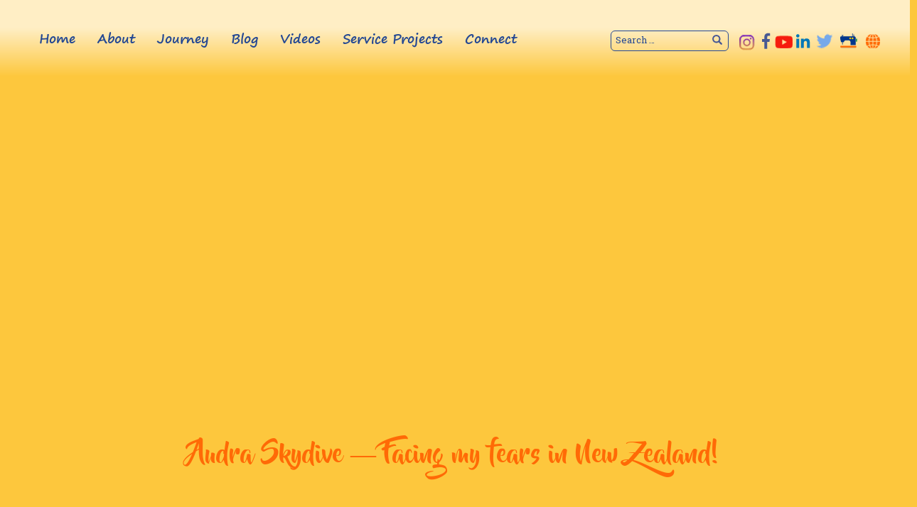

--- FILE ---
content_type: text/html; charset=UTF-8
request_url: https://audraverse.com/video-gallery/
body_size: 10253
content:
<!DOCTYPE html>

<html lang="en-US" prefix="og: http://ogp.me/ns# fb: http://ogp.me/ns/fb#">
<head>
<meta charset="UTF-8" />
<meta name="viewport" content="width=device-width,initial-scale=1,user-scalable=no">
<meta name="description" content="Travel &#8230; Fashion &#8230; Expat Lifestyle &#8230;" />
<title>Video Gallery - Audraverse</title>
<link rel="pingback" href="https://audraverse.com/xmlrpc.php" />
<meta name='robots' content='max-image-preview:large' />
	<style>img:is([sizes="auto" i], [sizes^="auto," i]) { contain-intrinsic-size: 3000px 1500px }</style>
	
	<!-- This site is optimized with the Yoast SEO plugin v15.3 - https://yoast.com/wordpress/plugins/seo/ -->
	<title>Video Gallery - Audraverse</title>
	<meta name="robots" content="index, follow, max-snippet:-1, max-image-preview:large, max-video-preview:-1" />
	<link rel="canonical" href="https://audraverse.com/video-gallery/" />
	<meta property="og:locale" content="en_US" />
	<meta property="og:type" content="article" />
	<meta property="og:title" content="Video Gallery - Audraverse" />
	<meta property="og:url" content="https://audraverse.com/video-gallery/" />
	<meta property="og:site_name" content="Audraverse" />
	<meta property="article:modified_time" content="2021-10-22T17:49:29+00:00" />
	<meta name="twitter:card" content="summary_large_image" />
	<meta name="twitter:label1" content="Written by">
	<meta name="twitter:data1" content="Audra">
	<meta name="twitter:label2" content="Est. reading time">
	<meta name="twitter:data2" content="2 minutes">
	<script type="application/ld+json" class="yoast-schema-graph">{"@context":"https://schema.org","@graph":[{"@type":"WebSite","@id":"https://audraverse.com/#website","url":"https://audraverse.com/","name":"Audraverse","description":"Travel ... Fashion ... Expat Lifestyle ...","potentialAction":[{"@type":"SearchAction","target":"https://audraverse.com/?s={search_term_string}","query-input":"required name=search_term_string"}],"inLanguage":"en-US"},{"@type":"WebPage","@id":"https://audraverse.com/video-gallery/#webpage","url":"https://audraverse.com/video-gallery/","name":"Video Gallery - Audraverse","isPartOf":{"@id":"https://audraverse.com/#website"},"datePublished":"2018-05-25T10:59:35+00:00","dateModified":"2021-10-22T17:49:29+00:00","inLanguage":"en-US","potentialAction":[{"@type":"ReadAction","target":["https://audraverse.com/video-gallery/"]}]}]}</script>
	<!-- / Yoast SEO plugin. -->


<link rel='dns-prefetch' href='//secure.gravatar.com' />
<link rel='dns-prefetch' href='//v0.wordpress.com' />
<link rel='dns-prefetch' href='//i0.wp.com' />
<link rel='dns-prefetch' href='//i1.wp.com' />
<link rel='dns-prefetch' href='//i2.wp.com' />
<link rel='dns-prefetch' href='//c0.wp.com' />
<link rel="alternate" type="application/rss+xml" title="Audraverse &raquo; Feed" href="https://audraverse.com/feed/" />
<link rel="alternate" type="application/rss+xml" title="Audraverse &raquo; Comments Feed" href="https://audraverse.com/comments/feed/" />
<script type="text/javascript">
/* <![CDATA[ */
window._wpemojiSettings = {"baseUrl":"https:\/\/s.w.org\/images\/core\/emoji\/15.0.3\/72x72\/","ext":".png","svgUrl":"https:\/\/s.w.org\/images\/core\/emoji\/15.0.3\/svg\/","svgExt":".svg","source":{"concatemoji":"https:\/\/audraverse.com\/wp-includes\/js\/wp-emoji-release.min.js?ver=6.7.1"}};
/*! This file is auto-generated */
!function(i,n){var o,s,e;function c(e){try{var t={supportTests:e,timestamp:(new Date).valueOf()};sessionStorage.setItem(o,JSON.stringify(t))}catch(e){}}function p(e,t,n){e.clearRect(0,0,e.canvas.width,e.canvas.height),e.fillText(t,0,0);var t=new Uint32Array(e.getImageData(0,0,e.canvas.width,e.canvas.height).data),r=(e.clearRect(0,0,e.canvas.width,e.canvas.height),e.fillText(n,0,0),new Uint32Array(e.getImageData(0,0,e.canvas.width,e.canvas.height).data));return t.every(function(e,t){return e===r[t]})}function u(e,t,n){switch(t){case"flag":return n(e,"\ud83c\udff3\ufe0f\u200d\u26a7\ufe0f","\ud83c\udff3\ufe0f\u200b\u26a7\ufe0f")?!1:!n(e,"\ud83c\uddfa\ud83c\uddf3","\ud83c\uddfa\u200b\ud83c\uddf3")&&!n(e,"\ud83c\udff4\udb40\udc67\udb40\udc62\udb40\udc65\udb40\udc6e\udb40\udc67\udb40\udc7f","\ud83c\udff4\u200b\udb40\udc67\u200b\udb40\udc62\u200b\udb40\udc65\u200b\udb40\udc6e\u200b\udb40\udc67\u200b\udb40\udc7f");case"emoji":return!n(e,"\ud83d\udc26\u200d\u2b1b","\ud83d\udc26\u200b\u2b1b")}return!1}function f(e,t,n){var r="undefined"!=typeof WorkerGlobalScope&&self instanceof WorkerGlobalScope?new OffscreenCanvas(300,150):i.createElement("canvas"),a=r.getContext("2d",{willReadFrequently:!0}),o=(a.textBaseline="top",a.font="600 32px Arial",{});return e.forEach(function(e){o[e]=t(a,e,n)}),o}function t(e){var t=i.createElement("script");t.src=e,t.defer=!0,i.head.appendChild(t)}"undefined"!=typeof Promise&&(o="wpEmojiSettingsSupports",s=["flag","emoji"],n.supports={everything:!0,everythingExceptFlag:!0},e=new Promise(function(e){i.addEventListener("DOMContentLoaded",e,{once:!0})}),new Promise(function(t){var n=function(){try{var e=JSON.parse(sessionStorage.getItem(o));if("object"==typeof e&&"number"==typeof e.timestamp&&(new Date).valueOf()<e.timestamp+604800&&"object"==typeof e.supportTests)return e.supportTests}catch(e){}return null}();if(!n){if("undefined"!=typeof Worker&&"undefined"!=typeof OffscreenCanvas&&"undefined"!=typeof URL&&URL.createObjectURL&&"undefined"!=typeof Blob)try{var e="postMessage("+f.toString()+"("+[JSON.stringify(s),u.toString(),p.toString()].join(",")+"));",r=new Blob([e],{type:"text/javascript"}),a=new Worker(URL.createObjectURL(r),{name:"wpTestEmojiSupports"});return void(a.onmessage=function(e){c(n=e.data),a.terminate(),t(n)})}catch(e){}c(n=f(s,u,p))}t(n)}).then(function(e){for(var t in e)n.supports[t]=e[t],n.supports.everything=n.supports.everything&&n.supports[t],"flag"!==t&&(n.supports.everythingExceptFlag=n.supports.everythingExceptFlag&&n.supports[t]);n.supports.everythingExceptFlag=n.supports.everythingExceptFlag&&!n.supports.flag,n.DOMReady=!1,n.readyCallback=function(){n.DOMReady=!0}}).then(function(){return e}).then(function(){var e;n.supports.everything||(n.readyCallback(),(e=n.source||{}).concatemoji?t(e.concatemoji):e.wpemoji&&e.twemoji&&(t(e.twemoji),t(e.wpemoji)))}))}((window,document),window._wpemojiSettings);
/* ]]> */
</script>
<style id='wp-emoji-styles-inline-css' type='text/css'>

	img.wp-smiley, img.emoji {
		display: inline !important;
		border: none !important;
		box-shadow: none !important;
		height: 1em !important;
		width: 1em !important;
		margin: 0 0.07em !important;
		vertical-align: -0.1em !important;
		background: none !important;
		padding: 0 !important;
	}
</style>
<link rel='stylesheet' id='wp-block-library-css' href='https://c0.wp.com/c/6.7.1/wp-includes/css/dist/block-library/style.min.css' type='text/css' media='all' />
<style id='wp-block-library-inline-css' type='text/css'>
.has-text-align-justify{text-align:justify;}
</style>
<style id='classic-theme-styles-inline-css' type='text/css'>
/*! This file is auto-generated */
.wp-block-button__link{color:#fff;background-color:#32373c;border-radius:9999px;box-shadow:none;text-decoration:none;padding:calc(.667em + 2px) calc(1.333em + 2px);font-size:1.125em}.wp-block-file__button{background:#32373c;color:#fff;text-decoration:none}
</style>
<style id='global-styles-inline-css' type='text/css'>
:root{--wp--preset--aspect-ratio--square: 1;--wp--preset--aspect-ratio--4-3: 4/3;--wp--preset--aspect-ratio--3-4: 3/4;--wp--preset--aspect-ratio--3-2: 3/2;--wp--preset--aspect-ratio--2-3: 2/3;--wp--preset--aspect-ratio--16-9: 16/9;--wp--preset--aspect-ratio--9-16: 9/16;--wp--preset--color--black: #000000;--wp--preset--color--cyan-bluish-gray: #abb8c3;--wp--preset--color--white: #ffffff;--wp--preset--color--pale-pink: #f78da7;--wp--preset--color--vivid-red: #cf2e2e;--wp--preset--color--luminous-vivid-orange: #ff6900;--wp--preset--color--luminous-vivid-amber: #fcb900;--wp--preset--color--light-green-cyan: #7bdcb5;--wp--preset--color--vivid-green-cyan: #00d084;--wp--preset--color--pale-cyan-blue: #8ed1fc;--wp--preset--color--vivid-cyan-blue: #0693e3;--wp--preset--color--vivid-purple: #9b51e0;--wp--preset--gradient--vivid-cyan-blue-to-vivid-purple: linear-gradient(135deg,rgba(6,147,227,1) 0%,rgb(155,81,224) 100%);--wp--preset--gradient--light-green-cyan-to-vivid-green-cyan: linear-gradient(135deg,rgb(122,220,180) 0%,rgb(0,208,130) 100%);--wp--preset--gradient--luminous-vivid-amber-to-luminous-vivid-orange: linear-gradient(135deg,rgba(252,185,0,1) 0%,rgba(255,105,0,1) 100%);--wp--preset--gradient--luminous-vivid-orange-to-vivid-red: linear-gradient(135deg,rgba(255,105,0,1) 0%,rgb(207,46,46) 100%);--wp--preset--gradient--very-light-gray-to-cyan-bluish-gray: linear-gradient(135deg,rgb(238,238,238) 0%,rgb(169,184,195) 100%);--wp--preset--gradient--cool-to-warm-spectrum: linear-gradient(135deg,rgb(74,234,220) 0%,rgb(151,120,209) 20%,rgb(207,42,186) 40%,rgb(238,44,130) 60%,rgb(251,105,98) 80%,rgb(254,248,76) 100%);--wp--preset--gradient--blush-light-purple: linear-gradient(135deg,rgb(255,206,236) 0%,rgb(152,150,240) 100%);--wp--preset--gradient--blush-bordeaux: linear-gradient(135deg,rgb(254,205,165) 0%,rgb(254,45,45) 50%,rgb(107,0,62) 100%);--wp--preset--gradient--luminous-dusk: linear-gradient(135deg,rgb(255,203,112) 0%,rgb(199,81,192) 50%,rgb(65,88,208) 100%);--wp--preset--gradient--pale-ocean: linear-gradient(135deg,rgb(255,245,203) 0%,rgb(182,227,212) 50%,rgb(51,167,181) 100%);--wp--preset--gradient--electric-grass: linear-gradient(135deg,rgb(202,248,128) 0%,rgb(113,206,126) 100%);--wp--preset--gradient--midnight: linear-gradient(135deg,rgb(2,3,129) 0%,rgb(40,116,252) 100%);--wp--preset--font-size--small: 13px;--wp--preset--font-size--medium: 20px;--wp--preset--font-size--large: 36px;--wp--preset--font-size--x-large: 42px;--wp--preset--spacing--20: 0.44rem;--wp--preset--spacing--30: 0.67rem;--wp--preset--spacing--40: 1rem;--wp--preset--spacing--50: 1.5rem;--wp--preset--spacing--60: 2.25rem;--wp--preset--spacing--70: 3.38rem;--wp--preset--spacing--80: 5.06rem;--wp--preset--shadow--natural: 6px 6px 9px rgba(0, 0, 0, 0.2);--wp--preset--shadow--deep: 12px 12px 50px rgba(0, 0, 0, 0.4);--wp--preset--shadow--sharp: 6px 6px 0px rgba(0, 0, 0, 0.2);--wp--preset--shadow--outlined: 6px 6px 0px -3px rgba(255, 255, 255, 1), 6px 6px rgba(0, 0, 0, 1);--wp--preset--shadow--crisp: 6px 6px 0px rgba(0, 0, 0, 1);}:where(.is-layout-flex){gap: 0.5em;}:where(.is-layout-grid){gap: 0.5em;}body .is-layout-flex{display: flex;}.is-layout-flex{flex-wrap: wrap;align-items: center;}.is-layout-flex > :is(*, div){margin: 0;}body .is-layout-grid{display: grid;}.is-layout-grid > :is(*, div){margin: 0;}:where(.wp-block-columns.is-layout-flex){gap: 2em;}:where(.wp-block-columns.is-layout-grid){gap: 2em;}:where(.wp-block-post-template.is-layout-flex){gap: 1.25em;}:where(.wp-block-post-template.is-layout-grid){gap: 1.25em;}.has-black-color{color: var(--wp--preset--color--black) !important;}.has-cyan-bluish-gray-color{color: var(--wp--preset--color--cyan-bluish-gray) !important;}.has-white-color{color: var(--wp--preset--color--white) !important;}.has-pale-pink-color{color: var(--wp--preset--color--pale-pink) !important;}.has-vivid-red-color{color: var(--wp--preset--color--vivid-red) !important;}.has-luminous-vivid-orange-color{color: var(--wp--preset--color--luminous-vivid-orange) !important;}.has-luminous-vivid-amber-color{color: var(--wp--preset--color--luminous-vivid-amber) !important;}.has-light-green-cyan-color{color: var(--wp--preset--color--light-green-cyan) !important;}.has-vivid-green-cyan-color{color: var(--wp--preset--color--vivid-green-cyan) !important;}.has-pale-cyan-blue-color{color: var(--wp--preset--color--pale-cyan-blue) !important;}.has-vivid-cyan-blue-color{color: var(--wp--preset--color--vivid-cyan-blue) !important;}.has-vivid-purple-color{color: var(--wp--preset--color--vivid-purple) !important;}.has-black-background-color{background-color: var(--wp--preset--color--black) !important;}.has-cyan-bluish-gray-background-color{background-color: var(--wp--preset--color--cyan-bluish-gray) !important;}.has-white-background-color{background-color: var(--wp--preset--color--white) !important;}.has-pale-pink-background-color{background-color: var(--wp--preset--color--pale-pink) !important;}.has-vivid-red-background-color{background-color: var(--wp--preset--color--vivid-red) !important;}.has-luminous-vivid-orange-background-color{background-color: var(--wp--preset--color--luminous-vivid-orange) !important;}.has-luminous-vivid-amber-background-color{background-color: var(--wp--preset--color--luminous-vivid-amber) !important;}.has-light-green-cyan-background-color{background-color: var(--wp--preset--color--light-green-cyan) !important;}.has-vivid-green-cyan-background-color{background-color: var(--wp--preset--color--vivid-green-cyan) !important;}.has-pale-cyan-blue-background-color{background-color: var(--wp--preset--color--pale-cyan-blue) !important;}.has-vivid-cyan-blue-background-color{background-color: var(--wp--preset--color--vivid-cyan-blue) !important;}.has-vivid-purple-background-color{background-color: var(--wp--preset--color--vivid-purple) !important;}.has-black-border-color{border-color: var(--wp--preset--color--black) !important;}.has-cyan-bluish-gray-border-color{border-color: var(--wp--preset--color--cyan-bluish-gray) !important;}.has-white-border-color{border-color: var(--wp--preset--color--white) !important;}.has-pale-pink-border-color{border-color: var(--wp--preset--color--pale-pink) !important;}.has-vivid-red-border-color{border-color: var(--wp--preset--color--vivid-red) !important;}.has-luminous-vivid-orange-border-color{border-color: var(--wp--preset--color--luminous-vivid-orange) !important;}.has-luminous-vivid-amber-border-color{border-color: var(--wp--preset--color--luminous-vivid-amber) !important;}.has-light-green-cyan-border-color{border-color: var(--wp--preset--color--light-green-cyan) !important;}.has-vivid-green-cyan-border-color{border-color: var(--wp--preset--color--vivid-green-cyan) !important;}.has-pale-cyan-blue-border-color{border-color: var(--wp--preset--color--pale-cyan-blue) !important;}.has-vivid-cyan-blue-border-color{border-color: var(--wp--preset--color--vivid-cyan-blue) !important;}.has-vivid-purple-border-color{border-color: var(--wp--preset--color--vivid-purple) !important;}.has-vivid-cyan-blue-to-vivid-purple-gradient-background{background: var(--wp--preset--gradient--vivid-cyan-blue-to-vivid-purple) !important;}.has-light-green-cyan-to-vivid-green-cyan-gradient-background{background: var(--wp--preset--gradient--light-green-cyan-to-vivid-green-cyan) !important;}.has-luminous-vivid-amber-to-luminous-vivid-orange-gradient-background{background: var(--wp--preset--gradient--luminous-vivid-amber-to-luminous-vivid-orange) !important;}.has-luminous-vivid-orange-to-vivid-red-gradient-background{background: var(--wp--preset--gradient--luminous-vivid-orange-to-vivid-red) !important;}.has-very-light-gray-to-cyan-bluish-gray-gradient-background{background: var(--wp--preset--gradient--very-light-gray-to-cyan-bluish-gray) !important;}.has-cool-to-warm-spectrum-gradient-background{background: var(--wp--preset--gradient--cool-to-warm-spectrum) !important;}.has-blush-light-purple-gradient-background{background: var(--wp--preset--gradient--blush-light-purple) !important;}.has-blush-bordeaux-gradient-background{background: var(--wp--preset--gradient--blush-bordeaux) !important;}.has-luminous-dusk-gradient-background{background: var(--wp--preset--gradient--luminous-dusk) !important;}.has-pale-ocean-gradient-background{background: var(--wp--preset--gradient--pale-ocean) !important;}.has-electric-grass-gradient-background{background: var(--wp--preset--gradient--electric-grass) !important;}.has-midnight-gradient-background{background: var(--wp--preset--gradient--midnight) !important;}.has-small-font-size{font-size: var(--wp--preset--font-size--small) !important;}.has-medium-font-size{font-size: var(--wp--preset--font-size--medium) !important;}.has-large-font-size{font-size: var(--wp--preset--font-size--large) !important;}.has-x-large-font-size{font-size: var(--wp--preset--font-size--x-large) !important;}
:where(.wp-block-post-template.is-layout-flex){gap: 1.25em;}:where(.wp-block-post-template.is-layout-grid){gap: 1.25em;}
:where(.wp-block-columns.is-layout-flex){gap: 2em;}:where(.wp-block-columns.is-layout-grid){gap: 2em;}
:root :where(.wp-block-pullquote){font-size: 1.5em;line-height: 1.6;}
</style>
<link rel='stylesheet' id='contact-form-7-css' href='https://audraverse.com/wp-content/plugins/contact-form-7/includes/css/styles.css?ver=5.3' type='text/css' media='all' />
<link rel='stylesheet' id='muteweb-style-css' href='https://audraverse.com/wp-content/themes/audraverse/style.css?ver=12.6' type='text/css' media='all' />
<link rel='stylesheet' id='recent-posts-widget-with-thumbnails-public-style-css' href='https://audraverse.com/wp-content/plugins/recent-posts-widget-with-thumbnails/public.css?ver=7.1.1' type='text/css' media='all' />
<link rel='stylesheet' id='js_composer_front-css' href='https://audraverse.com/wp-content/plugins/js_composer/assets/css/js_composer.min.css?ver=5.4.7' type='text/css' media='all' />
<link rel='stylesheet' id='jetpack_css-css' href='https://c0.wp.com/p/jetpack/9.1/css/jetpack.css' type='text/css' media='all' />
<script type="text/javascript" src="https://c0.wp.com/c/6.7.1/wp-includes/js/jquery/jquery.min.js" id="jquery-core-js"></script>
<script type="text/javascript" src="https://c0.wp.com/c/6.7.1/wp-includes/js/jquery/jquery-migrate.min.js" id="jquery-migrate-js"></script>
<script type="text/javascript" src="https://audraverse.com/wp-content/themes/audraverse/assets/js/jquery.cookie.js?ver=6.7.1" id="jquery-cookie-js"></script>
<link rel="https://api.w.org/" href="https://audraverse.com/wp-json/" /><link rel="alternate" title="JSON" type="application/json" href="https://audraverse.com/wp-json/wp/v2/pages/32" /><link rel="EditURI" type="application/rsd+xml" title="RSD" href="https://audraverse.com/xmlrpc.php?rsd" />
<meta name="generator" content="WordPress 6.7.1" />
<link rel='shortlink' href='https://wp.me/PaLNYR-w' />
<link rel="alternate" title="oEmbed (JSON)" type="application/json+oembed" href="https://audraverse.com/wp-json/oembed/1.0/embed?url=https%3A%2F%2Faudraverse.com%2Fvideo-gallery%2F" />
<link rel="alternate" title="oEmbed (XML)" type="text/xml+oembed" href="https://audraverse.com/wp-json/oembed/1.0/embed?url=https%3A%2F%2Faudraverse.com%2Fvideo-gallery%2F&#038;format=xml" />
<style type="text/css">
ul.scfw_16px li, ul.scfw_24px li, ul.scfw_32px li, ul.scfw_16px li a, ul.scfw_24px li a, ul.scfw_32px li a {
	display:inline !important;
	float:none !important;
	border:0 !important;
	background:transparent none !important;
	margin:0 !important;
	padding:0 !important;
}
ul.scfw_16px li {
	margin:0 2px 0 0 !important;
}
ul.scfw_24px li {
	margin:0 3px 0 0 !important;
}
ul.scfw_32px li {
	margin:0 5px 0 0 !important;
}
ul.scfw_text_img li:before, ul.scfw_16px li:before, ul.scfw_24px li:before, ul.scfw_32px li:before {
	content:none !important;
}
.scfw img {
	float:none !important;
}
</style>	
	<style type='text/css'>img#wpstats{display:none}</style>
<!-- Meta Pixel Code -->
<script type='text/javascript'>
!function(f,b,e,v,n,t,s){if(f.fbq)return;n=f.fbq=function(){n.callMethod?
n.callMethod.apply(n,arguments):n.queue.push(arguments)};if(!f._fbq)f._fbq=n;
n.push=n;n.loaded=!0;n.version='2.0';n.queue=[];t=b.createElement(e);t.async=!0;
t.src=v;s=b.getElementsByTagName(e)[0];s.parentNode.insertBefore(t,s)}(window,
document,'script','https://connect.facebook.net/en_US/fbevents.js');
</script>
<!-- End Meta Pixel Code -->
<script type='text/javascript'>
  fbq('init', '645892943020973', {}, {
    "agent": "wordpress-6.7.1-3.0.7"
});
  </script><script type='text/javascript'>
  fbq('track', 'PageView', []);
  </script>
<!-- Meta Pixel Code -->
<noscript>
<img height="1" width="1" style="display:none" alt="fbpx"
src="https://www.facebook.com/tr?id=645892943020973&ev=PageView&noscript=1" />
</noscript>
<!-- End Meta Pixel Code -->
<meta name="generator" content="Powered by WPBakery Page Builder - drag and drop page builder for WordPress."/>
<!--[if lte IE 9]><link rel="stylesheet" type="text/css" href="https://audraverse.com/wp-content/plugins/js_composer/assets/css/vc_lte_ie9.min.css" media="screen"><![endif]-->			<style type="text/css">
				/* If html does not have either class, do not show lazy loaded images. */
				html:not( .jetpack-lazy-images-js-enabled ):not( .js ) .jetpack-lazy-image {
					display: none;
				}
			</style>
			<script>
				document.documentElement.classList.add(
					'jetpack-lazy-images-js-enabled'
				);
			</script>
					<style type="text/css" id="wp-custom-css">
				img{
	height: auto!important;
}			</style>
		<style type="text/css" data-type="vc_shortcodes-custom-css">.vc_custom_1634924965664{margin-bottom: 10px !important;}.vc_custom_1536162454871{padding-right: 20px !important;padding-left: 20px !important;}.vc_custom_1536649085065{padding-top: 20px !important;padding-right: 20px !important;padding-bottom: 20px !important;padding-left: 20px !important;background-color: #f3c03b !important;}.vc_custom_1536236268510{padding-top: 20px !important;padding-right: 20px !important;padding-bottom: 20px !important;padding-left: 20px !important;background-color: #183261 !important;}.vc_custom_1536236044680{padding-top: 20px !important;padding-right: 20px !important;padding-bottom: 20px !important;padding-left: 20px !important;background-color: #ff6a06 !important;}.vc_custom_1537206760411{padding-top: 6% !important;}</style><noscript><style type="text/css"> .wpb_animate_when_almost_visible { opacity: 1; }</style></noscript>
<!-- START - Open Graph and Twitter Card Tags 3.2.0 -->
 <!-- Facebook Open Graph -->
  <meta property="og:locale" content="en_US"/>
  <meta property="og:site_name" content="Audraverse"/>
  <meta property="og:title" content="Video Gallery"/>
  <meta property="og:url" content="https://audraverse.com/video-gallery/"/>
  <meta property="og:type" content="article"/>
  <meta property="og:description" content="Video Gallery"/>
  <meta property="og:image" content="https://audraverse.com/wp-content/uploads/2018/09/beamboldblogthumb.png"/>
  <meta property="og:image:url" content="https://audraverse.com/wp-content/uploads/2018/09/beamboldblogthumb.png"/>
  <meta property="article:publisher" content="https://audraverse.com"/>
 <!-- Google+ / Schema.org -->
  <meta itemprop="name" content="Video Gallery"/>
  <meta itemprop="headline" content="Video Gallery"/>
  <meta itemprop="description" content="Video Gallery"/>
  <meta itemprop="image" content="https://audraverse.com/wp-content/uploads/2018/09/beamboldblogthumb.png"/>
  <meta itemprop="author" content="Audra"/>
  <!--<meta itemprop="publisher" content="Audraverse"/>--> <!-- To solve: The attribute publisher.itemtype has an invalid value -->
 <!-- Twitter Cards -->
  <meta name="twitter:title" content="Video Gallery"/>
  <meta name="twitter:url" content="https://audraverse.com/video-gallery/"/>
  <meta name="twitter:description" content="Video Gallery"/>
  <meta name="twitter:image" content="https://audraverse.com/wp-content/uploads/2018/09/beamboldblogthumb.png"/>
  <meta name="twitter:card" content="summary_large_image"/>
 <!-- SEO -->
  <link rel="canonical" href="https://audraverse.com/video-gallery/"/>
 <!-- Misc. tags -->
 <!-- is_singular -->
<!-- END - Open Graph and Twitter Card Tags 3.2.0 -->
	
<!-- <link href="https://fonts.googleapis.com/css?family=Montserrat:100,100i,200,200i,300,300i,400,400i,500,500i,600,600i,700,700i,800,800i,900,900i|Open+Sans:300,300i,400,400i,600,600i,700,700i,800,800i" rel="stylesheet"> -->
<style type="text/css">
.site-header{
	background-color:  ;
	background-image: url('');
}
	.container, .wrapper-row{
		width: 1200px ;
		max-width: 95% ;
	}	
	body{
		font-family:  ;
		font-weight:  ;
		color: #1d3c76;
		font-size: 20px ;
	}
	h1{
		font-family: ;
		font-weight: ;
		color: #ff6a06;
		font-size: 75px ;
	}
	h2{
		font-family: ;
		font-weight: ;
		color: #ff6a06;
		font-size: 70px ;
	}
	h3{
		font-family: ;
		font-weight: ;
		color: #ff6a06;
		font-size: 65px ;
	}
	h4{
		font-family: ;
		font-weight: ;
		color: #ff6a06;
		font-size: 60px ;
	}
	h5{
		font-family: ;
		font-weight: ;
		color: #ff6a06;
		font-size: 55px ;
	}
	h6{
		font-family: ;
		font-weight: ;
		color: #ff6a06;
		font-size: 50px ;
	}
	a{
		color: #244893;
	}
	.btn, [type=reset], [type=submit], button, html [type=button]{
		font-family: ;
		font-weight: ;
		color: ;
		font-size:  ;
		background-color: 		
	}
	.main-navigation li a{
		color: #244893;
		font-size: 18px ;
	}
	.site-header.style_2 .primary-menu-wrap,
	.site-header.style_5 .primary-menu-wrap{
		background-color: 	}
	.annocement-bar {
		color: ;
		font-size:  ;
		background-color: 	
	}
	.site-footer{
		background-image: url('');
		color: #183261;
		font-size: 18px ;
	}
	.site-footer h2{
		color: ;
		font-size:  ;
	}
	.site-footer a{
		color: #183261;
	}
	.top_footer{
		background-color: 	
	}
	.btm_footer{
		background-color: 	
	}
</style><link href="https://fonts.googleapis.com/css?family=Lato:100,300,400,700,900|Roboto+Slab:100,300,400,700|Oswald" rel="stylesheet">
<link rel="stylesheet" type="text/css" href="https://audraverse.com/wp-content/themes/audraverse/assets/css/audi.css">
<link rel="stylesheet" type="text/css" href="https://audraverse.com/wp-content/themes/audraverse/assets/css/jquery.custom-scrollbar.css">

<script src="https://use.fontawesome.com/710db48136.js"></script>
<!-- <script src="https://ajax.googleapis.com/ajax/libs/jquery/1.11.1/jquery.min.js"></script>
<script src="https://audraverse.com/wp-content/themes/audraverse/assets/js/jquery-3.3.1.min.js"></script> -->
<script src="https://audraverse.com/wp-content/themes/audraverse/assets/js/jquery.custom-scrollbar.js"></script>
</head>
<body data-rsssl=1 class="page-template-default page page-id-32 wpb-js-composer js-comp-ver-5.4.7 vc_responsive">
	
								<div class="search_form">
			<div class="container">
				<div class="row">
					<div class="col-sm-12">
						<form role="search" method="get" class="search-form" action="https://mutewebtechnologies.com/inhouse/">
							<input type="search" class="search-field" placeholder="Search …" value="" name="s">
							<a href="javascript:" class="close-search"><i class="fa fa-close"></i></a>
						</form>
					</div>
				</div>
			</div>
		</div>

	
	
	<header class=" desktop-header style_1 header_sticky site-header ">
			<div class="container">		
		
	<div class="row align-items-center">
		<div class="col-sm-8">
			<div id="site-header-menu" class="site-header-menu">
									<nav id="site-navigation" class=" main-navigation" role="navigation">
						<div class="menu-main-menu-container"><ul id="menu-main-menu" class="primary-menu"><li id="menu-item-308" class="menu-item menu-item-type-post_type menu-item-object-page menu-item-home menu-item-308"><a href="https://audraverse.com/">Home</a></li>
<li id="menu-item-40" class="menu-item menu-item-type-post_type menu-item-object-page menu-item-40"><a href="https://audraverse.com/about/">About</a></li>
<li id="menu-item-41" class="menu-item menu-item-type-post_type menu-item-object-page menu-item-41"><a href="https://audraverse.com/journey/">Journey</a></li>
<li id="menu-item-42" class="menu-item menu-item-type-post_type menu-item-object-page menu-item-42"><a href="https://audraverse.com/blog/">Blog</a></li>
<li id="menu-item-43" class="menu-item menu-item-type-post_type menu-item-object-page current-menu-item page_item page-item-32 current_page_item menu-item-43"><a href="https://audraverse.com/video-gallery/" aria-current="page">Videos</a></li>
<li id="menu-item-44" class="hide-menu menu-item menu-item-type-post_type menu-item-object-page menu-item-44"><a href="https://audraverse.com/shop/">Shop</a></li>
<li id="menu-item-952" class="menu-item menu-item-type-post_type menu-item-object-page menu-item-952"><a href="https://audraverse.com/service-projects/">Service Projects</a></li>
<li id="menu-item-46" class="menu-item menu-item-type-post_type menu-item-object-page menu-item-46"><a href="https://audraverse.com/connect/">Connect</a></li>
</ul></div>					</nav><!-- .main-navigation -->
							</div><!-- .site-header-menu -->
		</div>
		<div class="col-sm-4 text-right">
			<li id="search-3" class="widget widget_search"><form role="search" method="get" class="search-form" action="https://audraverse.com/">
				<label>
					<span class="screen-reader-text">Search for:</span>
					<input type="search" class="search-field" placeholder="Search &hellip;" value="" name="s" />
				</label>
				<input type="submit" class="search-submit" value="Search" />
			</form></li>
<li id="custom_html-2" class="widget_text widget widget_custom_html"><div class="textwidget custom-html-widget"><ul class="social_icons">
	<li>
		<a href="https://www.instagram.com/audraverse/" target="_blank" class="instagram ii">Instagram</a>
	</li>
	<li>
		<a href="https://www.facebook.com/audraverse/" target="_blank" class="facebook">Facebook</a>
	</li>
<li>
		<a href="https://www.youtube.com/channel/UCx6AQhKqAtlYPR5ImQqDOWA" target="_blank" class="youtube">Youtube</a>
	</li>
	<li>
		<a href="https://www.linkedin.com/in/audragordon/" class="linkedin" target="_blank">LinkedIn</a>
	</li>

	<li>
		<a href="https://twitter.com/audraverse" target="_blank" class="twitter">Twitter</a>
	</li>

	<li>
		<a href="https://www.beambold.com/" class="sewing-machine" target="_blank">sewing machine</a>
	</li>

	<li>
		<a href="https://www.globalidentitypartners.com/" class="glob" target="_blank">Beam Bold</a>
	</li>
	
</ul></div></li>
		</div>
	</div>
</div>	</header>
		<header class=" style_1 header_sticky site-header mobile-header">
			<div class="container">		
		
		<div class="row align-items-center">
		<div class="logo_side">
			<a href="https://audraverse.com"  class="logo">
				<img src="https://audraverse.com/wp-content/uploads/2018/06/audraverse_final_logo-2.png">
			</a>
		</div>
		<div class="menu_side text-right">
			<div class="hamburger">
			  <div class="bar1"></div>
			  <div class="bar2"></div>
			  <div class="bar3"></div>
			</div>
		</div>
	</div>
</div>
	<nav id="site-navigation" class=" main-navigation" role="navigation">
		<div class="menu-main-menu-container"><ul id="menu-main-menu-1" class="primary-menu text-right"><li class="menu-item menu-item-type-post_type menu-item-object-page menu-item-home menu-item-308"><a href="https://audraverse.com/">Home</a></li>
<li class="menu-item menu-item-type-post_type menu-item-object-page menu-item-40"><a href="https://audraverse.com/about/">About</a></li>
<li class="menu-item menu-item-type-post_type menu-item-object-page menu-item-41"><a href="https://audraverse.com/journey/">Journey</a></li>
<li class="menu-item menu-item-type-post_type menu-item-object-page menu-item-42"><a href="https://audraverse.com/blog/">Blog</a></li>
<li class="menu-item menu-item-type-post_type menu-item-object-page current-menu-item page_item page-item-32 current_page_item menu-item-43"><a href="https://audraverse.com/video-gallery/" aria-current="page">Videos</a></li>
<li class="hide-menu menu-item menu-item-type-post_type menu-item-object-page menu-item-44"><a href="https://audraverse.com/shop/">Shop</a></li>
<li class="menu-item menu-item-type-post_type menu-item-object-page menu-item-952"><a href="https://audraverse.com/service-projects/">Service Projects</a></li>
<li class="menu-item menu-item-type-post_type menu-item-object-page menu-item-46"><a href="https://audraverse.com/connect/">Connect</a></li>
</ul></div>	</nav><!-- .main-navigation -->
	</header>
		<main class="site-main">
		
		
<div class="">
<div data-vc-full-width="true" data-vc-full-width-init="false" data-vc-stretch-content="true" class="vc_row wpb_row vc_row-fluid inner-banner vc_row-no-padding"><div class="wpb_column vc_column_container vc_col-sm-12"><div class="vc_column-inner "><div class="wpb_wrapper">
	<div class="wpb_raw_code wpb_content_element wpb_raw_html" >
		<div class="wpb_wrapper">
			<script src="https://fast.wistia.com/embed/medias/coggmr6ca2.jsonp" async></script><script src="https://fast.wistia.com/assets/external/E-v1.js" async></script><div class="wistia_responsive_padding" style="padding:56.25% 0 0 0;position:relative;"><div class="wistia_responsive_wrapper" style="height:100%;left:0;position:absolute;top:0;width:100%;"><div class="wistia_embed wistia_async_coggmr6ca2 videoFoam=true" style="height:100%;position:relative;width:100%">&nbsp;</div></div></div>
		</div>
	</div>
<div class="vc_row wpb_row vc_inner vc_row-fluid video-gallery-title"><div class="wpb_column vc_column_container vc_col-sm-12"><div class="vc_column-inner "><div class="wpb_wrapper"><h3 style="font-size: 36px;text-align: center" class="vc_custom_heading video-galary-title vc_custom_1634924965664" >Audra Skydive ― Facing my fears in New Zealand!</h3></div></div></div></div></div></div></div></div><div class="vc_row-full-width vc_clearfix"></div><div class="vc_row wpb_row vc_row-fluid video_para"><div class="wpb_column vc_column_container vc_col-sm-12"><div class="vc_column-inner "><div class="wpb_wrapper"><div class="vc_row wpb_row vc_inner vc_row-fluid wrapper-row"><div class="wpb_column vc_column_container vc_col-sm-12"><div class="vc_column-inner "><div class="wpb_wrapper"><p style="font-size: 28px;text-align: center" class="vc_custom_heading" >Check out my videos and listen to my favorite playlists!</p></div></div></div></div></div></div></div></div><div class="vc_row wpb_row vc_row-fluid about-white vc_column-gap-10"><div class="wpb_column vc_column_container vc_col-sm-12"><div class="vc_column-inner "><div class="wpb_wrapper"><div class="vc_row wpb_row vc_inner vc_row-fluid vc_custom_1536162454871 vc_column-gap-20"><div class="video-channel-box video_view_new wpb_column vc_column_container vc_col-sm-4 vc_col-has-fill"><div class="vc_column-inner vc_custom_1536649085065"><div class="wpb_wrapper">
	<div class="wpb_text_column wpb_content_element  video_title_new" >
		<div class="wpb_wrapper">
			<p style="text-align: center;">Travel videos</p>

		</div>
	</div>

	<div class="wpb_text_column wpb_content_element " >
		<div class="wpb_wrapper">
			<p><iframe src="https://www.youtube.com/embed/xFQPvs_eAdw" width="100%" height="200" frameborder="0" allowfullscreen="allowfullscreen"></iframe></p>

		</div>
	</div>
</div></div></div><div class="video_view_new wpb_column vc_column_container vc_col-sm-4 vc_col-has-fill"><div class="vc_column-inner vc_custom_1536236268510"><div class="wpb_wrapper">
	<div class="wpb_text_column wpb_content_element  video_title_new" >
		<div class="wpb_wrapper">
			<p style="text-align: center;">Music Playlists</p>

		</div>
	</div>

	<div class="wpb_raw_code wpb_content_element wpb_raw_html" >
		<div class="wpb_wrapper">
			<script src="https://fast.wistia.com/embed/medias/pzrgdtkyfw.jsonp" async></script><script src="https://fast.wistia.com/assets/external/E-v1.js" async></script><div class="wistia_embed wistia_async_pzrgdtkyfw" style="height:210px;position:relative;width:100%"><div class="wistia_swatch" style="height:100%;left:0;opacity:0;overflow:hidden;position:absolute;top:0;transition:opacity 200ms;width:100%;"><img decoding="async" src="https://fast.wistia.com/embed/medias/pzrgdtkyfw/swatch" style="filter:blur(5px);height:100%;object-fit:contain;width:100%;" alt onload="this.parentNode.style.opacity=1;" data-lazy-src="https://fast.wistia.com/embed/medias/pzrgdtkyfw/swatch?is-pending-load=1" srcset="[data-uri]" class=" jetpack-lazy-image"><noscript><img decoding="async" src="https://fast.wistia.com/embed/medias/pzrgdtkyfw/swatch" style="filter:blur(5px);height:100%;object-fit:contain;width:100%;" alt="" onload="this.parentNode.style.opacity=1;" /></noscript></div></div>
		</div>
	</div>
</div></div></div><div class="video_view_new wpb_column vc_column_container vc_col-sm-4 vc_col-has-fill"><div class="vc_column-inner vc_custom_1536236044680"><div class="wpb_wrapper">
	<div class="wpb_text_column wpb_content_element  video_title_new" >
		<div class="wpb_wrapper">
			<p style="text-align: center;">Fashion Videos</p>

		</div>
	</div>

	<div class="wpb_text_column wpb_content_element " >
		<div class="wpb_wrapper">
			<p><iframe src="https://www.youtube.com/embed/1AM6bwR8gCw" width="100%" height="200" frameborder="0" allowfullscreen="allowfullscreen"></iframe></p>

		</div>
	</div>
</div></div></div></div><div class="vc_row wpb_row vc_inner vc_row-fluid wrapper-row"><div class="wpb_column vc_column_container vc_col-sm-12"><div class="vc_column-inner vc_custom_1537206760411"><div class="wpb_wrapper"><div class="vc_btn3-container  watch_youtube vc_btn3-center" >
	<a class="vc_general vc_btn3 vc_btn3-size-md vc_btn3-shape-rounded vc_btn3-style-modern vc_btn3-icon-left vc_btn3-color-grey" href="https://www.youtube.com/channel/UCx6AQhKqAtlYPR5ImQqDOWA" title="" target="_blank"><i class="vc_btn3-icon fa fa-youtube-play"></i> Watch more on youtube</a></div>

	<div class="wpb_text_column wpb_content_element  subscribe_para" >
		<div class="wpb_wrapper">
			<p>don&#8217;t forget to <span class="subscribe">subscribe</span></p>

		</div>
	</div>
</div></div></div></div><h2 style="color: #ff6a06;text-align: center" class="vc_custom_heading stay-heading" ></h2></div></div></div></div><div class="vc_row wpb_row vc_row-fluid"><div class="wpb_column vc_column_container vc_col-sm-12"><div class="vc_column-inner "><div class="wpb_wrapper"></div></div></div></div>
</div>
</main>
	<footer class="site-footer  style_2">
			
<div class="top_footer">
				<div class="container">		
			
		<div class="row align-items-center">
							<div class="col-sm-9 footer-col-2">
					<li id="nav_menu-2" class="widget widget_nav_menu"><div class="menu-main-menu-container"><ul id="menu-main-menu-2" class="menu"><li class="menu-item menu-item-type-post_type menu-item-object-page menu-item-home menu-item-308"><a href="https://audraverse.com/">Home</a></li>
<li class="menu-item menu-item-type-post_type menu-item-object-page menu-item-40"><a href="https://audraverse.com/about/">About</a></li>
<li class="menu-item menu-item-type-post_type menu-item-object-page menu-item-41"><a href="https://audraverse.com/journey/">Journey</a></li>
<li class="menu-item menu-item-type-post_type menu-item-object-page menu-item-42"><a href="https://audraverse.com/blog/">Blog</a></li>
<li class="menu-item menu-item-type-post_type menu-item-object-page current-menu-item page_item page-item-32 current_page_item menu-item-43"><a href="https://audraverse.com/video-gallery/" aria-current="page">Videos</a></li>
<li class="hide-menu menu-item menu-item-type-post_type menu-item-object-page menu-item-44"><a href="https://audraverse.com/shop/">Shop</a></li>
<li class="menu-item menu-item-type-post_type menu-item-object-page menu-item-952"><a href="https://audraverse.com/service-projects/">Service Projects</a></li>
<li class="menu-item menu-item-type-post_type menu-item-object-page menu-item-46"><a href="https://audraverse.com/connect/">Connect</a></li>
</ul></div></li>
				</div>
						<div class="col-sm-3 text-right">
				<li id="search-3" class="widget widget_search"><form role="search" method="get" class="search-form" action="https://audraverse.com/">
				<label>
					<span class="screen-reader-text">Search for:</span>
					<input type="search" class="search-field" placeholder="Search &hellip;" value="" name="s" />
				</label>
				<input type="submit" class="search-submit" value="Search" />
			</form></li>
<li id="custom_html-2" class="widget_text widget widget_custom_html"><div class="textwidget custom-html-widget"><ul class="social_icons">
	<li>
		<a href="https://www.instagram.com/audraverse/" target="_blank" class="instagram ii">Instagram</a>
	</li>
	<li>
		<a href="https://www.facebook.com/audraverse/" target="_blank" class="facebook">Facebook</a>
	</li>
<li>
		<a href="https://www.youtube.com/channel/UCx6AQhKqAtlYPR5ImQqDOWA" target="_blank" class="youtube">Youtube</a>
	</li>
	<li>
		<a href="https://www.linkedin.com/in/audragordon/" class="linkedin" target="_blank">LinkedIn</a>
	</li>

	<li>
		<a href="https://twitter.com/audraverse" target="_blank" class="twitter">Twitter</a>
	</li>

	<li>
		<a href="https://www.beambold.com/" class="sewing-machine" target="_blank">sewing machine</a>
	</li>

	<li>
		<a href="https://www.globalidentitypartners.com/" class="glob" target="_blank">Beam Bold</a>
	</li>
	
</ul></div></li>
			</div>
		</div>
	</div>
</div>
<div class="btm_footer">
				<div class="container">		
			
		<div class="row align-items-center text-center">
			<div class="col-sm-12">
				<li id="text-2" class="widget widget_text">			<div class="textwidget"><p>© 2025 Audraverse. All Rights Reserved.</p>
</div>
		</li>
			</div>
		</div>
	</div>
</div>	</footer>
    <!-- Meta Pixel Event Code -->
    <script type='text/javascript'>
        document.addEventListener( 'wpcf7mailsent', function( event ) {
        if( "fb_pxl_code" in event.detail.apiResponse){
          eval(event.detail.apiResponse.fb_pxl_code);
        }
      }, false );
    </script>
    <!-- End Meta Pixel Event Code -->
    <div id='fb-pxl-ajax-code'></div><link rel='stylesheet' id='font-awesome-css' href='https://audraverse.com/wp-content/plugins/js_composer/assets/lib/bower/font-awesome/css/font-awesome.min.css?ver=5.4.7' type='text/css' media='all' />
<script type="text/javascript" src="https://c0.wp.com/p/jetpack/9.1/_inc/build/photon/photon.min.js" id="jetpack-photon-js"></script>
<script type="text/javascript" id="contact-form-7-js-extra">
/* <![CDATA[ */
var wpcf7 = {"apiSettings":{"root":"https:\/\/audraverse.com\/wp-json\/contact-form-7\/v1","namespace":"contact-form-7\/v1"},"cached":"1"};
/* ]]> */
</script>
<script type="text/javascript" src="https://audraverse.com/wp-content/plugins/contact-form-7/includes/js/scripts.js?ver=5.3" id="contact-form-7-js"></script>
<script type="text/javascript" src="https://audraverse.com/wp-content/themes/audraverse/assets/js/owl.carousel.min.js?ver=20141010" id="muteweb-owl-carousel-js-js"></script>
<script type="text/javascript" src="https://audraverse.com/wp-content/themes/audraverse/assets/js/bootstrap.min.js?ver=20141010" id="muteweb-bootsrap-js-js"></script>
<script type="text/javascript" src="https://audraverse.com/wp-content/themes/audraverse/assets/js/front-script.js?ver=SCRIPT_RAND" id="muteweb-front-script-js-js"></script>
<script type="text/javascript" src="https://audraverse.com/wp-content/plugins/jetpack/vendor/automattic/jetpack-lazy-images/src/js/lazy-images.min.js?ver=1.0.0" id="jetpack-lazy-images-js"></script>
<script type="text/javascript" src="https://audraverse.com/wp-content/plugins/js_composer/assets/js/dist/js_composer_front.min.js?ver=5.4.7" id="wpb_composer_front_js-js"></script>
<script type='text/javascript' src='https://stats.wp.com/e-202604.js' async='async' defer='defer'></script>
<script type='text/javascript'>
	_stq = window._stq || [];
	_stq.push([ 'view', {v:'ext',j:'1:9.1',blog:'159156905',post:'32',tz:'0',srv:'audraverse.com'} ]);
	_stq.push([ 'clickTrackerInit', '159156905', '32' ]);
</script>
<script >
 function equalizeWatcher(){
  var groups = [];
  // Get All equalizer on the current page
  jQuery('[data-equalizer-watch]').each(function() {
    var key = jQuery(this).data("equalizer-watch");
    if ( groups.indexOf(key) < 0 ){
      groups.push(key);
    }
  });

  if (groups.length > 0) {
    //console.log(groups);
    var i;
    for (i = 0; i < groups.length; ++i) {
      var boxes = jQuery('[data-equalizer-watch="' + groups[i] + '"]');

      // remove height
     // boxes.removeAttr('style');
      // get maxHeight
      var maxHeight = Math.max.apply( null, boxes.map( function() { return jQuery(this).height(); } ) );
      // set maxHeight
      boxes.height(maxHeight);

    }
  }
}

equalizeWatcher();

jQuery( window ).resize(function(){
  equalizeWatcher();

});



</script>


</body>
</html>
<!-- Page generated by LiteSpeed Cache 5.1 on 2026-01-21 09:26:02 -->

--- FILE ---
content_type: text/css
request_url: https://audraverse.com/wp-content/themes/audraverse/style.css?ver=12.6
body_size: 25333
content:
/*
Theme Name: Audraverse
Theme URI: http://wpgenius.in
Author: Team WPGenius
Author URI: http://wpgenius.in/
Description: The theme for my awesome site
Version: 1.0
This theme, like WordPress, is licensed under the GPL.
Use it to make something cool, have fun, and share what you've learned with others.
License: GNU General Public License v2 or later
License URI: http://www.gnu.org/licenses/gpl-2.0.html
*/
@import 'assets/css/owl.carousel.min.css';
@import 'assets/css/bootstrap.min.css';
@import 'assets/fonts/font-style.css';
a:hover, a:active, a:focus{
    color: inherit;
    text-decoration: none;
}
input[type=text], 
input[type=password], 
input[type=email], 
textarea, 
input[type=tel],
input[type=search]{
    border: none;
    font-size: 17px;
    color: #666666;
    background-color:#fff;
    padding: 10px 25px;
}
body{
        overflow-x: hidden;
}
img{
    max-width: 100%;
}
::-webkit-input-placeholder { /* Chrome/Opera/Safari */
  color: inherit;
}
::-moz-placeholder { /* Firefox 19+ */
  color: inherit;
}
:-ms-input-placeholder { /* IE 10+ */
  color: inherit;
}
:-moz-placeholder { /* Firefox 18- */
  color: inherit;
}
button:focus, input:focus{
    outline: none;
}
.annocement-bar {
     padding: 5px 0;
}
 .site-header.style_1 {
     padding: 27px 0;
}
 .site-header.style_2 .logo-wrap{
     padding: 20px 0;
}
 .site-header.style_2 .primary-menu-wrap{
     padding: 20px 0;
}
 .site-header.style_3 {
     padding: 20px 0;
}
 .site-header.style_4 {
     padding: 20px 0;
}
 .site-header.style_5 .logo-wrap{
     padding: 20px 0;
}
 .site-header.style_5 .primary-menu-wrap{
     padding: 20px 0;
}
 .header_bg{    
     background-repeat: no-repeat;
     background-size: cover;
     background-position: center center;
}
 .main-navigation li {
     padding: 0 20px;
}
 .menu-main-menu-container{
     width: 100%;
}
 .site-header.style_2 .primary-menu{
     width: 100%;
}
 .primary-menu li{
     display: inline-block;
}
 .primary-menu {
     width: 100%;
     display: inline-block;
     margin: 0;
     padding: 0;
     list-style: none;
}
 .main-navigation li a{
     display: inline-block;
}
 .site-header.style_4 .main-navigation {
     padding-top: 150px;
     width: 100%;
     display: inline-block;
}
 .site-header.style_4 .primary-menu li {
     width: 100%;
     margin-bottom: 30px;
     padding: 0;
     text-align: center;
}
 .logo{
     display: inline-block;
}
 .logo img{
     max-width: 100%;
     display: inline-block;
     -webkit-transition: all 0.5s ease;
     -moz-transition: all 10s;
     -ms-transition: all 10s;
     -o-transition: all 10s;
     transition: all 0.5s ease;
}
 .home .site-header{
     border-bottom: none;
}
 .main-navigation li a:hover, .main-navigation li a:active, .main-navigation li a:focus, .site-footer.style_2 .menu li a:hover, .site-footer.style_2 .menu li a:active, .site-footer.style_2 .menu li a:focus{
     color: #ff6a06;
}
 .site-main {
     padding: 0px 15px 0px;
}
 .search .site-main {
     padding: 0px 0px 0px;
}
 .search h2{
     font-size: 33px;
     margin-bottom: 12px;
}
 .search article, .search .page-header{
     margin-bottom: 35px;
}
 .single .site-main {
     padding: 0;
}
 .home .site-main{
     padding-top: 0;
     padding-bottom: 0;
}
 .wrapper-row {
     float: none !important;
     margin: 0 auto !important;
}
 .header_fixed {
     position: fixed;
     top: 0;
     left: 0;
     right: 0;
     z-index: 10;
}
/********************** Added By Pawan************************/
/*::-webkit-scrollbar{
    width:2px;
    height:2px;
}
 ::-webkit-scrollbar-button{
    width:2px;
    height:2px;
}
*/
 div{
     box-sizing:border-box;
}
 body {
     background: #111;
}
 .horizontal-scroll-wrapper{
     position:absolute;
     display:block;
     top: 9px;
     left: 12%;
     width: 87px;
     max-height: 935px;
     margin:0;
     background:#fff;
     overflow-y:auto;
     overflow-x:hidden;
     transform:rotate(-90deg) translateY(-80px);
     transform-origin:right top;
}
 .horizontal-scroll-wrapper > div{
     display: inline-block;
     padding: 7px 20px;
     background: #cab;
     transform: rotate(90deg);
     transform-origin: right top;
    /* white-space: nowrap;
     */
}
 .squares{
     padding:60px 0 0 0;
}
 .squares > div.first{
     background: #ff6804;
     border-radius: 30px;
}
 .squares > div{
     width: auto;
     height: auto;
     margin: 10px;
     background: #ffffff;
}
 .squares div.first a{
     color: #fff;
     font-size: 18px;
}
 .squares a{
     color: #ff6804;
     font-size: 18px;
}
 .rectangles{
     top:100px;
     padding:100px 0 0 0;
}
 .rectangles > div{
     width:140px;
     height:60px;
     margin:50px 10px;
     padding:5px;
     background:#cab;
     transform:rotate(90deg) translateY(80px);
     transform-origin: right top;
}
/********************************Scroll************************************/
 .my-doos {
     width:100%;
     margin: auto;
     margin-top: 18px;
}
 .country_city .wpb_content_element{
     margin-bottom: 0px;
}
 #parent, #parent1{
     position: relative;
     margin: 0 auto;
     width: 100%;
}
 #propertyThumbnails {
 /*    white-space: nowrap; */
/*     position: relative;
     overflow: hidden;
     width: 100%;
     height: auto;
     border-radius: 0px;
     padding: 0;
     line-height: 0;
     overflow-x: scroll;
     padding-bottom: 0px;
     margin-left: 0; */
}
 .my-doos #parent{
     overflow: hidden;
     border-radius: 0px;
     padding-bottom: 0px;
}
/*#propertyThumbnails::-webkit-scrollbar {
     height: 10px;
}
 #propertyThumbnails::-webkit-scrollbar-track {
     border-radius: 0px;
     background: #d2d2d2;
     padding: 0px;
}
 #propertyThumbnails::-webkit-scrollbar-thumb {
     background: #5d5d5d;
     border-radius: 0px;
}
 #propertyThumbnails::-webkit-scrollbar-thumb:hover {
     background: #5d5d5d;
}
 */
 .w-css-reset[data-handle="clickForSoundButton"] .w-css-reset-tree {
     display: block;
}
 [data-handle="clickForSoundButton"] .w-vulcan-v2-button {
     margin-top: 100px !important;
}
 body .w-vulcan-v2-button div{
     font-family: 'Roboto Slab', serif !important;
}
 #propertyThumbnails1 {
     position: relative;
    /* overflow: hidden;*/
     background: #fff;
     width: 100%;
     white-space: nowrap;
     height: auto;
     border-radius: 0px;
     padding: 0;
     line-height: 0;
     /*overflow-x: scroll;*/
     padding-bottom: 0px;
    /* overflow-x: auto;*/
}
 .my-doos #parent1{
     background: #f8ca12;
     overflow: hidden;
     border-radius: 0px;
     padding-bottom: 0px;
     max-width: 100%;
     margin-bottom: 0px;
}
/*#propertyThumbnails1::-webkit-scrollbar {
     height: 5px;
     width: 2em;
}
 #propertyThumbnails1::-webkit-scrollbar-button {
}
 #propertyThumbnails1::-webkit-scrollbar-track-piece {
     background: #523481;
}
 #propertyThumbnails1:::-webkit-scrollbar-thumb {
     width: 150px;
     background: #fe691f;
}
*/
 .owl-carousel .owl-item .video_li img{
     max-height: 214px;
     object-fit: cover;
}
/*#propertyThumbnails1::-webkit-scrollbar {
     height: 10px;
}
 #propertyThumbnails1::-webkit-scrollbar-track {
     border-radius: 0px;
     background: #d2d2d2;
     padding: 0px;
}
 #propertyThumbnails1::-webkit-scrollbar-thumb {
     background: #5d5d5d;
     border-radius: 0px;
}
 #propertyThumbnails1::-webkit-scrollbar-thumb:hover {
     background: #5d5d5d;
}
*/

.home .country_change {
    display: none;
}

 .country_city .my-doos{
     width: 100%;
}
 .country_city .country_post{
	margin-top: 20px;
	padding-bottom: 0px;
	background: #FFF;
	text-align: center;
	padding-top: 20px;
}
 .country_city .country_post_li img{
     max-width: 250px;
}
 .country_change .wpb_content_element {
     margin-bottom: 30px;
}
 .page-id-36 .contact_wrap {
     margin-bottom: 40px;
}
 #propertyThumbnails div, #propertyThumbnails1 div {
     vertical-align: middle;
     /*display: inline-flex;*/
     /*position: relative;*/
/*   margin-left: 0px;
     padding: 11px 0;
     line-height: 1.6;
     margin-bottom: 1px; */
}
 #propertyThumbnails .change_on_map:after,#propertyThumbnails1 .change_on_map:after  {
     content: '';
     position: absolute;
     background-color: #f8ca12;
     right: -28px;
     width: 54px;
     top: 0;
     bottom: -1px;
     z-index: 0;
}
 #propertyThumbnails .change_on_map:after {
     background-color: #fff;
}
 #propertyThumbnails1.change_on_map:after {
     background-color: #fff;
}
 #propertyThumbnails div:first-child, #propertyThumbnails1 div:first-child {
     margin-left: 0;
}
 #propertyThumbnails div a, #propertyThumbnails1 div a{
     /*padding: 11px 23px 11px 52px;*/
     margin: 0;
     background-image: url(assets/images/location.png);
     background-position: 25px center;
     background-repeat: no-repeat;
     color:#fe691f;
     background-color: #fff;
     border-radius: 0px;
     position: relative;
     z-index: 10;
     /*width: 320px;*/
     display: block;
     font-size: 16px;
}

 #propertyThumbnails1 div a{
    /*padding: 25px;*/
     background-position: 15px center;
}
 #propertyThumbnails1 div a{
     background-color: #f8ca12 
}
 #propertyThumbnails div.first a, #propertyThumbnails1 div.first a{
     background: #fe691f;
     color: #fff;
     background-image: url(assets/images/location-hover.png);
     background-position: 25px center;
     background-repeat: no-repeat;
     border-radius: 50px;
}
 #propertyThumbnails1 div.first a{
     /*padding: 25px;*/
     background-position: 15px center;
}

#propertyThumbnails .scroll-bar,#propertyThumbnails1 .scroll-bar{
    width: 100%;
    display: block;
    background: rgba(254,105,31,0.5);
    height: 3px;
    clear: both;
    margin-bottom: 10px;
    border-radius: 5px;
	margin-top:10px;
}

#propertyThumbnails .scroll-bar .thumb,#propertyThumbnails1 .scroll-bar .thumb{
    left: 0px;
    background: url('./assets/images/scroll.png') no-repeat;
    opacity: 1;
    height: 15px;
    width: 100px !important;
    display: block;
    position: absolute;
    top: -6px;
}

#propertyThumbnails .viewport,#propertyThumbnails1 .viewport {
    height: 57px !important;
     border-radius: 50px;
}

/**************************** Closed********************************/
 .header_sticky {
     position: absolute;
     top: 0;
     left: 0;
     right: 0;
     z-index: 99;
}
 .blog-sidebar ul ul li{
     padding-top: 10px;
     margin-bottom: 15px !important;
}
 .blog-sidebar ul ul li a::before {
     content:"";
     position: absolute;
     left: 41px;
     top: 0px;
     z-index: 99999;
     background: url(http://staging-wp.in/audraverge/wp-content/themes/muteweb/assets/images/pin.png);
     width: 30px;
     height: 40px;
     background-repeat: no-repeat;
     background-size: 24px;
     display: none;
}
 #rpwwt-recent-posts-widget-with-thumbnails-2 img{
     transform: rotate(0deg);
}
 .rpwwt-widget ul li{
     position: relative;
}
 .home .header_sticky_index{
     position: absolute;
     top: 0;
     left: 0;
     right: 0;
     z-index: 10;
}
 .header_fixed_onscroll{
     -webkit-transition: all 0.5s ease;
     -moz-transition: all 10s;
     -ms-transition: all 10s;
     -o-transition: all 10s;
     transition: all 0.5s ease;
}
 .header_fixed_onscroll.fixed {
     position: fixed;
     top: 0;
     left: 0;
     right: 0;
     z-index: 10;
     animation: smoothScroll 1s forwards;
}
 @keyframes smoothScroll {
     0% {
         transform: translateY(-40px);
    }
     100% {
         transform: translateY(0px);
    }
}
 .header_fixed_onscroll.fixed .logo img {
     width: 220px;
}
 .overlay {
     height: 100%;
     width: 0;
     position: fixed;
     z-index: 1;
     top: 0;
     left: 0;
     background-color: rgb(0,0,0);
     background-color: rgba(0,0,0, .94);
     overflow-x: hidden;
     transition: 0.5s;
}
 .slider-wrap {
     position: relative;
     margin: 0px auto;
     width: 1120px;
}
 .slider {
     position: relative;
     width: 1050px;
     margin: auto;
     border-radius: 30px;
}
 .overlay-content {
     position: relative;
     top: 25%;
     width: 100%;
     text-align: center;
     margin-top: 30px;
}
 .full_width_menu .container{
     position: relative;
}
 .overlay .menu_toggle_close {
     font-size: 75px;
     width: auto;
     float: right;
     height: auto;
     line-height: 1;
     display: inline-block;
     top: 77px;
     position: absolute;
     right: -10px;
}
 .overlay .menu_toggle_close:hover, .overlay .menu_toggle_close:focus, .overlay .menu_toggle_close:active{
     color: #fff;
}
 .full_width#openNav{
     width: 100%;
}
 .menu_toggle{
     font-size: 35px;
}
 .header-info ul{
     margin: 0;
     padding: 0;
     list-style: none;
     width: 100%;
     display: inline-block;
}
 .header-info li{
     list-style: none;
     display: inline-block;
}
 .header-info ul li{
     margin-left: 30px;
}
 .header-info ul li:first-child{
     margin-left: 0;
}
 .btn, [type=reset], [type=submit], button, html [type=button]{
     border: none;
     padding: 5px 10px;
}
 .search_form span.screen-reader-text {
     display: none;
}
 .search_form .search-submit {
     width: 180px;
     float: left;
}
 .search_form .search-field{
     width: 70%;
     width: -moz-calc(100% - 40px);
     width: -webkit-calc(100% - 40px);
     width: -ms-calc(100% - 40px);
     width: -o-calc(100% - 40px);
     width: calc(100% - 40px);
     float: left;
     background-color: transparent;
     border: none;
     color: #fff;
     padding: 0 30px;
}
 .search_form .search-field:focus{
     outline: none;
}
 .search_form {
     background-color: #000000;
     padding: 14px 0 8px;
     display: none;
}
 .search_form .search-form{
     position: relative;
}
 .search_form .search-form:after{
     content: "\f002";
     font-family: FontAwesome;
     font-style: normal;
     font-weight: normal;
     color: #fff;
     position: absolute;
     top: 0;
     left: 0;
}
 .search_form .close-search {
     display: inline-block;
     color: #fff;
     width: 40px;
     vertical-align: middle;
     text-align: right;
}
 .footer_bg {
     background-repeat: no-repeat;
     background-size: cover;
     background-position: center;
}
 .top_footer{
     padding: 29px 0 17px;
}
 .btm_footer{
     padding: 0 0 20px;
}
 .btm_footer .row{
     border-top: 1px solid #cdb02c;
     padding-top: 20px;
}
 .site-footer li{
     list-style: none;
}
 .site-footer ul{
     list-style: none;
     margin: 0;
     padding: 0;
     display: inline-block;
}
 .site-footer h2 {
     margin: 0 0 25px;
}
 .site-footer p{
     margin: 0 0 15px;
}
 .site-footer .btm_footer p:last-child{
     margin: 0;
}
 .site-footer .menu li a{
     position: relative;
     padding: 0 0 0 10px;
}
 .site-footer .menu li a:after{
     content: "\f0da";
     font-family: FontAwesome;
     font-style: normal;
     font-weight: normal;
     position: absolute;
     top: 0;
     left: 0;
}
 .site-footer .menu li{
     margin: 0;
     width: 45%;
     float: left;
     padding: 0 40px 0 0;
}
 .social-icons a {
     width: 55px;
     display: inline-block;
     height: 55px;
     text-align: center;
     line-height: 55px;
     border: 2px solid;
     border-radius: 100%;
     font-size: 25px;
}
 .social-icons li{
     display: inline-block;
     margin-left: 10px;
}
 .social-icons li:first-child{
     margin-left: 0;
}
 .newsletter-send {
     width: 40px;
     height: 40px;
     font-size: 0 !important;
     float: left;
     background-image: url('assets/images/rocket-img.png');
     background-repeat: no-repeat;
     background-position: center;
}
 .footer-newsletter .newsletter-send {
     font-size: 15px !important;
     width: 150px;
     background-image: none;
     text-transform: capitalize;
     font-weight: 700;
}
 .wpcf7-form-control-wrap{
     width: 80%;
     width: -webkit-calc(100% - 40px);
     width: -moz-calc(100% - 40px);
     width: -ms-calc(100% - 40px);
     width: -o-calc(100% - 40px);
     width: calc(100% - 40px);
     float: left;
}
 .footer-newsletter .wpcf7-form-control-wrap{
     width: 70%;
     width: -webkit-calc(100% - 150px);
     width: -moz-calc(100% - 150px);
     width: -ms-calc(100% - 150px);
     width: -o-calc(100% - 150px);
     width: calc(100% - 150px);
}
 div.wpcf7 .ajax-loader {
     display: none;
}
 .newsletter-email {
     border: none !important;
     width: 100%;
     background-color: #fff;
     padding: 12.5px 10px 11px;
     color: #c5c5c5;
     line-height: 1.1;
}
 .site-footer ul.social-icons{
     margin: 15px 0 0;
}
 div.wpcf7-response-output{
     float: left;
}
 span.wpcf7-not-valid-tip {
     margin: 10px 0 0;
}
 .footer-newsletter{
     background-color: #000;
     padding: 50px 0;
}
 .footer-newsletter form {
     width: 650px;
     float: none;
     margin: 0 auto;
     display: inline-block;
     max-width: 100%;
}
 .site-footer.style_2 .top_footer h2{
     display: none;
}
 .site-footer.style_2 .menu li {
     width: auto;
}
 .site-footer.style_2 .menu li a:after{
     content: '';
}
 .site-footer.style_2 .menu li a{
     padding: 0;
}
 .site-footer.style_2 .menu li{
     margin-bottom: 0;
}
 .site-footer.style_2 .menu li:last-child{
     padding-right: 0;
}
 .site-footer.style_2 .social-wrap {
     border-top: 1px solid rgba(255,255,255,.2);
     margin-top: 30px;
     padding-top: 30px;
}
 .site-footer a{
     display: inline-block;
}
 .mobile-header{
     display: none;
}
 .hamburger{
     display: inline-block;
}
 .hamburger .bar1, .hamburger .bar2, .hamburger .bar3 {
     width: 35px;
     height: 5px;
     background-color: #ff6a06;
     margin: 6px 0;
     transition: 0.4s;
}
 .hamburger.change .bar1 {
     -webkit-transform: rotate(-45deg) translate(-9px, 6px);
     transform: rotate(-45deg) translate(-9px, 6px);
}
 .hamburger.change .bar2 {
    opacity: 0;
}
 .hamburger.change .bar3 {
     -webkit-transform: rotate(45deg) translate(-8px, -8px);
     transform: rotate(45deg) translate(-8px, -8px);
}
 .mute-slider-wrap{
     width: 100%;
     display: block;
}
 .mute-slider{
     width: 100%;
     display: block;
     margin: 0;
     padding: 0;
     list-style: none;
}
 .slider-inner{
     width: 100%;
     display: block;
     position: relative;
}
 .slider-img{
     width: 100%;
     display: block;
}
 .slider-img img{
     width: 100%;
     display: block;
}
 .slider-content {
     width: 100%;
     display: block;
     position: absolute;
     top: 50px;
     left: 0;
     right: 0;
     bottom: 155px;
     z-index: 10;
}
 .slider-content .container {
     position: relative;
     height: 100%;
}
 .slider-content-iner {
     position: absolute;
     top: 0;
     left: 0;
     right: 0;
     bottom: 0;
     display: flex;
}
 .slider-content-wrap{
     width: 500px;
     max-width: 95%;
     display: inline-block;
     padding: 20px;
}
 .text-Left {
     text-align: left;
}
 .text-Center {
     text-align: center;
}
 .text-Right {
     text-align: right;
}
 .hor-Left{
     justify-content: left;
}
 .hor-Center{
     justify-content: center;
}
 .hor-Right {
     justify-content: flex-end;
}
 .ver-Top{
     align-items: start;
}
 .ver-Top .slider-content-wrap {
     margin-top: 50px;
}
 .ver-Middle{
     align-items: center;
}
 .ver-Bottom{
     align-items: flex-end;
}
 .ver-Bottom .slider-content-wrap {
     margin-bottom: 50px;
}
 .owl-nav button {
     width: 61px;
     height: 102px;
     float: left;
     background-color: transparent !important;
     background-repeat: no-repeat;
     background-position: center;
     color: #000 !important;
     position: relative;
}
/* owl */
.owl-item {
    opacity: 0;
}
.owl-item.active {
    opacity: 1;
}
/* owl end */
 .owl-nav button span{
     display: none;
}
 .owl-nav button.owl-next{
     position: absolute;
     right: 0;
     top: 50%;
     transform: translateY(-62%);
     background-image: url('assets/images/next.png') !important;
}
 .owl-nav button.owl-prev {
     position: absolute;
     left: 0;
     top: 50%;
     transform: translateY(-62%);
     background-image: url('assets/images/previous.png') !important;
}
 .owl-dots {
     position: absolute;
     bottom: 0px;
     left: 0;
     right: 0;
     text-align: center;
}
 .owl-dots .owl-dot {
 
     margin: 0 5px;
	 background-color:transparent ;

}
 .owl-dots .owl-dot span {
    
     background-color:#fff;
	 display: inline-block;
     width: 8px;
     height: 8px;
     border-radius: 100%;
     vertical-align: top;
   	/*line-height: 11px;
     */
     margin-top: 3px;
     margin-left: .5px;
}
 .owl-dots .owl-dot.active span {
     background-color: rgba(255,255,255, 0.6);
}
 .post_info ul{
     list-style: none;
     padding: 0;
     margin: 0;
     width: 100%;
}
 .post_info ul li{
     display: inline-block;
     margin-right: 20px;
     padding-right: 20px;
     position: relative;
}
 .post_info ul li:after {
     content: '';
     position: absolute;
     top: 6px;
     bottom: 3px;
     width: 1px;
     background-color: #ccc;
     right: 0;
}
 .post_info ul li:last-child{
     margin-right: 0;
     padding-right: 0;
}
 .post_info ul li:last-child:after{
     width: 0;
}
 .post_info{
     padding: 15px 0;
}
 .post_info ul li i {
     padding-right: 10px;
     color: #ff6a06;
}
 .post_img img{
     width: 100%;
}
 .fet_box{
     width: 100%;
     float: left;
     box-shadow: 0 0 43px rgba(0,0,0,0.2);
     -moz-box-shadow: 0 0 43px rgba(0,0,0,0.2);
     -webkit-box-shadow: 0 0 43px rgba(0,0,0,0.2);
     -o-box-shadow: 0 0 43px rgba(0,0,0,0.2);
     margin: 0 0 30px;
}
 .fet_img{
     width: 100%;
     float: left;
}
 .fet_img img{
     width: 100%;
}
 .fet_date{
     width: 100%;
     float: left;
     font-size: 14px;
     color: #999999;
     line-height: 1.3;
     margin: 13px 0;
}
 .fet_title a{
     width: 100%;
     float: left;
     font-size: 18px;
     color: #444444;
     line-height: 1.2;
}
 .fet_lbl {
     width: 100%;
     float: left;
     font-size: 24px;
     color: #5794b5;
     border-bottom: 1px solid #eeeeee;
     padding: 9px 17px;
     text-transform: capitalize;
}
 .fet_box ul{
     width: 100%;
     float: left;
     margin: 0;
     padding: 17px 17px 0;
     list-style: none;
}
 .fet_box ul li{
     width: 100%;
     float: left;
     margin: 0 0 25px;
}
 .fet_box ul li.active a, .fet_box ul li a:hover, .fet_box ul li a:active, .fet_box ul li a:focus{
     color: green;
}
 .post_main{
     margin-top: 40px;
}
 ul.term_list {
     display: inline-block;
     list-style: none;
     vertical-align: top;
     margin: 0;
     padding: 0;
}
 ul.term_list li{
     display: inline-block;
     margin: 0 5px;
}
 ul.term_list li a{
     color: inherit;
     color: #ed331d;
     border: 1px solid;
     padding: 3px 10px;
     border-radius: 20px;
}
 .comment-form label {
     display: block;
}
 .comment-respond {
     border-top: 1px solid #ddd;
     padding: 30px 0 0;
}
 .comment-list {
     padding: 0;
     list-style: none;
     border-top: 1px solid #ddd;
     padding: 30px 0;
     margin: 30px 0 0;
}
 .comment-author img {
     float: left;
     margin-right: 25px;
}
 .comment-form {
     width: 500px;
     max-width: 100%;
}
 .comment-form input, .comment-form textarea{
     width: 100%;
}
 .comment-form input.submit{
     width: auto;
}
 .comment-form .required{
     color: #ff0000;
}
 .post-list {
     margin: 0;
     padding: 0;
     list-style: none;
     width: 100%;
     display: inline-block;
}
 .post-list .post-img{
     width: 200px;
     float: left;
     margin-right: 25px;
}
 .post-list .post-info{
     width: 75%;
     width: -webkit-calc(100% 225px);
     width: -moz-calc(100% 225px);
     width: -ms-calc(100% 225px);
     width: -o-calc(100% 225px);
     width: calc(100% 225px);
     float: left;
}
 .post-list li {
     clear: both;
     float: left;
     width: 100%;
     padding: 30px 0;
     border-bottom: 1px solid #ddd;
}
 .post-list li:last-child{
     border-bottom: none;
}
 .screen-reader-text, .nav-links span.screen-reader-text {
     display: none;
}
 .pagination{
     display: block;
     width: 100%;
     text-align: center;
     padding: 15px 0;
}
 .nav-links {
     width: auto;
     display: inline-block;
     border: 1px solid #ddd;
     padding: 0 30px;
     border-radius: 25px;
}
 .nav-links a, .nav-links span {
     display: inline-block;
     padding: 10px;
}
 .nav-links a.next {
     border-left: 1px solid #ddd;
     padding-left: 30px;
     padding-right: 0;
}
 .nav-links a.prev {
     border-right: 1px solid #ddd;
     padding-right: 30px;
     padding-left: 0;
}
 body{
     background-color: #FDC73D;
     font-family: 'SegoePrint-Bold';
     line-height: 1.8;
}
 h1, h2, h3, h4, h5, h6{
     font-weight: normal;
     font-family: 'SegoePrint-Bold';
}
 ul.social_icons {
     margin: 0;
     padding: 0;
     display: inline-block;
     width: auto;
     list-style: none;
}
 ul.social_icons li{
     float: left;
     line-height: 0;
     margin-left: 0px;
}
 ul.social_icons li:first-child{
     margin-left: 0;
}
 ul.social_icons li a{
     float: left;
     font-size: 0;
     width: 25px;
     height: 25px;
     background-repeat: no-repeat;
     background-position: center;
}
 ul.social_icons li a.facebook{
     background-image: url('assets/images/facebook-1.png');
	 margin-left: 2px;
}
 ul.social_icons li a.youtube{
     background-image: url('assets/images/youtube.png');
	 position: relative;
     top: 2px;
    
}
 ul.social_icons li a.twitter{
     background-image: url('assets/images/twitter-1.png');
	 margin-left: 5px;
}
 ul.social_icons li a.pinterest{
     background-image: url('assets/images/pinterest.png');
}
 ul.social_icons li a.linkedin{
     background-image: url('assets/images/linkedin-1.png');
	 margin-left: 2px;
}
 ul.social_icons li a.instagram{
     background-image: url('assets/images/insta-1.png');
	 position: relative;
     top: 2px;
	 margin-left: 5px;
}
 ul.social_icons li a.fashion{
     background-image: url('assets/images/fashion-icon.png');
         background-size: 20px;
}
 ul.social_icons li a.sewing-machine{
     background-image: url('assets/images/machine-1.png');
	 margin: 0 9px;
	 /*background-size: 24px;*/
}
 ul.social_icons li a.glob{
     background-image: url('assets/images/glob-1.png');
	 /*background-size: 24px;*/
}
 .widget {
     list-style: none;
}
 .main-navigation li a{
     font-family: 'SegoePrint-Bold';
}
 .primary-menu li {
     padding: 0 23px 0 0;
}
 .primary-menu li:last-child {
     padding-right: 0;
}
 .ver-Top .slider-content-wrap {
     width: 100%;
     padding: 0;
     margin: 100px 0 0;
}
 .slider-content-wrap h1 {
     width: 100%;
     float: left;
     text-align: left;
     font-family: 'beyond_the_mountains';
     font-size: 100px;
     line-height: .68;
     margin: 50px 0 0 50px;
}
 .page-id-38 .about_yellow a:hover{
     color: #ff6a06 
}
 @media(min-width: 1280px){
}
 .slider-content-wrap h1 span{
     font-family: 'SegoePrint-Bold';
     font-size: 18px;
}
 .slider-text {
     float: left;
     width: 54%;
     text-align: left;
     background-image: url('assets/images/slider-seprator.png');
     background-repeat: no-repeat;
     background-position: 15px 0;
     padding: 0 0 0 50px;
     font-family: 'Roboto Slab', serif;
     color: #244893;
     font-size: 19px;
     white-space: nowrap;
}
 .slider-text h4{
     font-family: 'Roboto Slab', serif;
     color: #244893;
     font-size: 19px;
     font-weight: 700;
     margin: 0 0 8px;
}
 .slider-content-wrap h1 span {
     font-family: 'SegoePrint-Bold';
     font-size: 28px;
     padding-right: 60px;
}
 .slider-text ol {
     padding: 0 0 0 15px;
}
 .slider-text ol li{
     margin-bottom: 2px;
}
 .slider-content h3 {
     color: #fff;
     text-transform: uppercase;
     position: absolute;
     bottom: -35px;
     width: 100%;
     font-family: 'SegoePrint-Bold';
     font-size: 33px;
}
 .audra-circle {
     background-color: #FFDC5D;
     border-radius: 100%;
}
 .audra-row {
     padding: 0 15px 5px !important;
     margin-top: -59px;
}
 .audra-circle {
     background-color: #FFDC5D;
     border-radius: 100%;
     width: 42% !important;
     width: 700px !important;
     text-align: center;
     padding: 99px 68px 35px !important;
     position: relative;
     z-index: 1;
     height:700px;
     margin-bottom: 119px;
}
 .audra-circle h3.vc_custom_heading {
     color: #ff6a06;
     font-family: 'beyond_the_mountains';
     font-size: 70px;
}
 .audra-circle .wpb_content_element {
     font-family: 'SegoePrint-Bold';
     color: #1d3c76;
}
 .audra-fact {
     width: 24% !important;
     margin-left: 5.6%;
     position: relative;
     z-index: 1;
}
 .audra-fact > .vc_column-inner {
     background-color: #fff;
     padding: 20px !important;
}
 .audra-fact > .vc_column-inner > .wpb_wrapper{
     padding: 9px;
     border: 1px solid #1d3c76;
}
 .audra-fact h5 {
     font-family: 'Lato', sans-serif;
     color: #183261;
     font-weight: 700;
     font-size: 24px;
     margin: 0;
     border-bottom: 1px solid #999999;
}
 .audra-fact .wpb_text_column{
     font-family: 'Lato', sans-serif;
     color: #ff6804;
}
 .audra-fact .wpb_text_column {
     font-family: 'Lato', sans-serif;
     color: #ff6804;
     font-size: 15px;
     line-height: 1.2;
     margin: 0;
     border-bottom: 1px solid #999999;
     padding: 5px 0;
     width: 100%;
     display: inline-block;
}
 .audra-fact .wpb_text_column.green:nth-child(3) {
     margin-bottom: -10px;
}
 .audra-fact .wpb_text_column.green{
     font-size: 16px;
     color: #129830;
     border-bottom: 1px solid #183261;
     padding-top: 8px;
}
 .audra-fact .wpb_text_column.green:nth-child(2){
     border-bottom: 1px solid #183261;
     padding-bottom: 8px;
}
 span.para-price {
     float: right;
     width: 45px;
     text-align: right;
}
 .audra-fact .wpb_text_column.green span.para-price {
     font-weight: 700;
     font-size: 40px;
     display: none;
}
 .audra-fact .wpb_text_column.green span.para-text{
     width: 65%;
     width: -moz-calc(100% - 45px);
     width: -webkit-calc(100% - 45px);
     width: -o-calc(100% - 45px);
     width: -ms-calc(100% - 45px);
     width: calc(100% - 45px);
     float: left;
}
 .audra-image .wpb_single_image img{
     max-width: unset;
}
 .audra-image .vc_column-inner {
     padding: 0;
}
 .audra-row > .vc_column_container {
     padding-top: 120px;
}
 .audra-image .wpb_singleimage_heading {
     font-family: 'Roboto Slab', serif;
     color: #1d3c76;
     text-transform: uppercase;
     font-weight: 700;
     font-size: 25px;
     width: auto;
     display: inline-block;
     padding: 0 28px;
     position: absolute;
     -webkit-transform: rotate(90deg);
     -moz-transform: rotate(90deg);
     -ms-transform: rotate(90deg);
     -o-transform: rotate(90deg);
     transform: rotate(90deg);
     transform-origin: center;
     top: 180px;
     right: 0;
}
 .search .entry-summary{
     margin-bottom: 35px;
     border-bottom: 1px dotted;
     padding-bottom: 35px;
}
 .audra-image .wpb_singleimage_heading:after, .audra-image .wpb_singleimage_heading:before{
     content: '';
     position: absolute;
     width: 25px;
     top: 13px;
     height: 2px;
     background-color: #1d3c76;
}
 .audra-image .wpb_singleimage_heading:after{
     left: 0;
}
 .audra-image .wpb_singleimage_heading:before{
     right: 0;
}
 .audra-image .wpb_single_image {
     width: auto;
     max-width: unset;
     display: inline-block;
     position: relative;
}
 body .audra-image {
     width: 30% !important;
     margin-left: -9%;
     margin-top: -116px;
     float:right;
}
 .blog_ul {
     width: 100%;
     display: flex;
     justify-content: space-between;
     flex-wrap: wrap;
}
 .blog_li {
     float: left;
     width: 500px;
     max-width: 50%;
}
 .blog_li_iner{
     width: 100%;
     display: inline-block;
     position: relative;
     padding: 0 0 15px;
}
 .blog_li.pull-left.blog-list-inner{
     width: 33.333%;
     margin-top: 10px;
     clear: inherit;
}
 .blog_li.pull-left.blog-list-inner {
     width: 45%;
     margin-left: 3%;
}
 .blog_li.pull-left.blog-list-inner:nth-child(odd){
     margin-right: 3%;
}
 .blog_li.pull-left.blog-list-inner .blog_li_iner {
     width: 72%;
}
 .blog_li.pull-left.blog-list-inner:nth-child(odd)> .blog_li_iner{
     float: right;
}
 body .secpage-list .blog_li .blog_con .blog_para, body .secpage-list .blog_li .blog_con .blog_link, body .secpage-list .blog_li .blog_con .blog_link a {
     display: inline-block;
}
 @media (min-width: 992px){
     .blog_li.pull-left.blog-list-inner{
         min-height: 440px;
    }
     .secpage-list .blog_li.pull-left.blog-list-inner{
         min-height: inherit !important;
    }
}
 .blog_li:nth-child(2n+1), .blog_li:nth-child(4) {
     clear: left;
}
 .blog_li:nth-child(2n) {
     float: right;
}
 .blog_li.pull-left.blog-list-inner:nth-child(2n){
     float: left;
     margin-right: 10% !important;
}
 .blog_li:nth-child(2n+1), .blog_li:nth-child(4){
     clear: inherit;
}
 #rpwwt-recent-posts-widget-with-thumbnails-2 img{
     background: #fff;
     padding: 4px;
}
 .blog_con h4 {
     color: #1d3c76;
     font-size: 20px;
     line-height: 1.3;
     margin-bottom: 13px;
     height: fit-content;
}
 .blog_para{
     font-family: 'SegoePrint';
	 min-height: 180px;
     font-size: 16px;
     line-height: 1.3;
}
 .blog_content {
     width: 70%;
     float: left;
     background-repeat: no-repeat;
     background-position: left bottom;
     border-bottom-right-radius: 97px;
     padding: 0 9px 40px 0;
}
.blog_link{
	margin-top: 10px;
}
 .blog_img {
     float: left;
     width: 46%;
     background: #fff;
     padding: 9px 9px 36px 9px;
     margin-left: -103px;
     transform: rotate(-14deg);
     margin-top: 12px;
     position: relative;
}
 .blog_img img {
     max-width: unset;
     float: right;
     width: 100%;
     height: 100%;
     background: #fff;
}
 .blog_img:before {
     content: '';
     background: url(assets/images/pin.png) no-repeat;
     position: absolute;
     top: -19px;
     left: 42%;
     width: 32px;
     height: 41px;
}
 .blog_date {
     text-transform: uppercase;
     font-family: 'Roboto Slab', serif;
     font-weight: 700;
     font-size: 16px;
     padding: 7px 28px;
	 
}
.blog_date_archiv {
     text-transform: uppercase;
     font-family: 'Roboto Slab', serif;
     font-weight: 700;
     font-size: 16px;
     color: #1d3c76;
}
 .blog_ul .blog_li:nth-child(2) .blog_date {
     background-color: #c7fefb ;
}
 .blog_ul .blog_li:nth-child(4) .blog_date{
     background-color: #FFE285 ;
}
 .blog_ul .blog_li:nth-child(5) .blog_date{
     background-color: #4FBD6E ;
}
 .blog_con {
     width: 100%;
     display: inline-block;
     padding: 20px 95px 30px 28px;
     background-color: #ff6804;
     min-height: 235px;
}
/*.blog_ul .blog_li:nth-child(2) .blog_con{
     background-color: #97e6e1;
}
 .blog_ul .blog_li:nth-child(4) .blog_con{
     background-color:#ffce0c ;
}
 .blog_ul .blog_li:nth-child(5) .blog_con{
     background-color: #239c2e;
}
*/

 .blog_link a {
     font-size: 17px;
     border-bottom: 1px solid;
}
 .blog_ul.second {
     text-align: center;
}
 .blog_ul.second .blog_li, .blog_ul.second .blog_li:last-child {
     float: none;
     display: inline-block;
     text-align: left;
}
 .blog_ul.second .blog_img img{
     float: left;
     width: unset;
     background: transparent;
     height: unset;
}
 .blog_ul.second .blog_img:before{
     background:none;
}
 .blog_ul.second .blog_li{
     width: 705px;
}
 .blog_ul.second .blog_content{
     background-image: url('assets/images/blog-3-bg.png');
     min-height: 330px;
     text-align: right;
     width: 75%;
     background-position: right top;
     background-color: transparent;
     border-bottom-right-radius: 0;
     background-size: 100% 100%;
     padding: 0;
     min-height: 0;
}
 .blog_ul.second .blog_img{
     width: 25%;
     position: relative;
     background: transparent;
     margin-left: 0;
     transform: unset;
     margin-top: 0;
     padding: 0;
}
 .blog_ul.second .blog_con {
     width: 220px;
     float: right;
     padding: 140px 25px 30px 0;
     text-align: left;
     background-color: transparent;
     min-height: 0;
}
 .blog_ul.second .blog_para{
     font-family: 'SegoePrint-Bold';
	 min-height: 0;
}
 .blog_ul.second h4{
     font-family: 'beyond_the_mountains';
     color: #a87d4a;
     font-size: 34px;
     margin: 0;
	 min-height: 0;
}
 .blog_ul.second p.life {
     border-top: 2px solid #c7b5a2;
     padding: 10px 0 5px;
     line-height: 1.2;
     margin: 0;
}
 .section_heading{
     font-family: 'beyond_the_mountains';
     color: #183261;
     text-transform: capitalize;
     font-size: 60px;
     line-height: 1.5;
}
 .section_heading.orange{
     color: #ff6804;
}
 .blog-wrapper {
     background-image: url('assets/images/blog-top.png'), url('assets/images/blog-bottom.png');
     background-repeat: no-repeat;
     background-position: bottom center, top center;
     padding: 36px 0 36px 0;
     background-size: 100%;
}
 .blog-detailwrapper {
     background-image: url('assets/images/blog-center.png');
     padding: 72px 0 50px;
     margin-top: -24px;
}
 .blog-wrapper .vc_column_container {
     background-image: url('assets/images/blog-center.png');
     padding: 12px 0 51px;
}
 .gal_contnt h3 {
     color: #fff;
     text-transform: capitalize;
     font-size: 30px;
     background-image: url('assets/images/gallery-heading.png');
     background-position: center bottom;
     background-repeat: no-repeat;
     padding: 0 0 10px;
     margin: 0 0 15px;
}
 .gal_para{
     font-family: 'Roboto Slab', serif;
     color: #fff;
     font-size: 22px;
     line-height: 1.3;
}
 .gal_ul{
     width: 100%;
     display: inline-block;
}
 .gal_li {
     width: 24.25%;
     float: left;
     margin-left: 1%;
     margin-bottom: 1%;
     position: relative;
     cursor: pointer;
}
 .gal_li:nth-child(4n+1) {
     margin-left: 0;
     clear: left;
}
 .gal_contnt {
     position: absolute;
     top: 0;
     left: 0;
     right: 0;
     bottom: 0;
     display: none;
     justify-content: center;
     align-items: center;
     text-align: center;
     padding: 0 20px;
     opacity: 0;
     visibility: hidden;
}
 .gal_img .hover_image{
     display: none !important;
}
 .gal_li:hover .gal_contnt{
     opacity: 1;
     visibility: visible;
}
 .gal_li:hover .gal_img .hover_image{
    /*display: block !important;
    */
}
 .main_image{
     display: block;
}
 .gal_li:hover .gal_img .main_image{
    /*display: none !important;
    */
}
 a.view_gal {
     width: 140px;
     height: 140px;
     border-radius: 100%;
     position: absolute;
     top: 52%;
     left: 50%;
     transform: translate(-50%,-50%);
     color: #fff;
     z-index: 10;
     text-align: center;
     font-family: 'Roboto Slab', serif;
     font-weight: 700;
     text-transform: uppercase;
     background-color: #143260;
     border: 9px solid #FFCC53;
     display: flex;
     justify-content: center;
     align-items: center;
     font-size: 26px;
     line-height: 1.1;
}
 a.view_gal:hover, a.view_gal:active, a.view_gal:focus{
     background-color: #fff;
     color: #143260;
}
 .country_change{
     /* float: left;
     width: 100%;
     min-height: 120px; */
}
 .contact_wrap form.wpcf7-form {
     background-color: #fe691f;
     padding: 60px 30px 46px;
     text-align: center;
     width: 100%;
     display: inline-block;
}
 .contact_wrap .wpcf7{
     background-image: url('assets/images/contact-border.png');
     background-position: 0 0;
     background-repeat: no-repeat;
     background-size: 100% 100%;
     padding: 18px;
}
 .contact_wrap h3{
     color: #fff;
     font-size: 26px;
     margin: 0 0 23px;
}
 .contact_wrap .wpcf7-submit {
     color: #FFF;
     background-color: #143260;
     font-family: 'Roboto Slab', serif;
     text-transform: uppercase;
     font-weight: 700;
     font-size: 22px;
     padding: 5px 35px 7px;
     display: inline-block;
     vertical-align: top;
}
 .contact_wrap .wpcf7-submit:hover, .contact_wrap .wpcf7-submit:active, .contact_wrap .wpcf7-submit:focus{
     background-color: #fff;
     color: #143260;
}
 .contact_wrap .wpcf7-form-control-wrap {
     display: inline-block;
     float: none;
     width: auto;
     width: 350px;
     margin-right: 20px;
     max-width: 100%;
     vertical-align: top;
}
 .contact_wrap .wpcf7-form-control-wrap input[type=text], .contact_wrap .wpcf7-form-control-wrap input[type=email]{
     width: 100%;
}
 div.wpcf7-response-output {
     float: none;
     font-size: 18px;
     color: #fff;
}
 .fashion_col h4, .fashion_col h4 a {
     text-transform: uppercase;
     font-size: 23px;
     margin: 0 0 5px;
     color: #ff6a06;
}
 .fashion_col:nth-child(1) h4, .fashion_col:nth-child(1) h4 a{
     color: #2b2e83;
}
 .fashion_col:nth-child(2) h4, .fashion_col:nth-child(2) h4 a{
     color: #129830;
}
 .fashion_col:nth-child(3) h4 a:hover{
     color:#33377c 
}
 .fashion_col p {
     font-family: 'SegoePrint';
     font-size: 18px;
     line-height: 1.4;
     color: #666666;
}
 .fashion_col .wpb_single_image {
     margin: 0 15px 0 0;
     width: 112px;
     float: left;
}
 .fashion_col .wpb_text_column {
     width: 60%;
     width: calc(100% - 127px);
     float: left;
}
 .fashion_wrap .wrapper-row {
     border-bottom: 2px solid #deb407;
     border-top: 2px solid #deb407;
     padding: 87px 0 62px;
}
 .insta_wrap{
     padding: 90px 0 37px;
}
 .insta_wrap .section_heading {
     text-transform: unset;
}
 .insta_follow_btn .vc_btn3.vc_btn3-color-grey.vc_btn3-style-modern {
     color: #fff;
     background: rgba(181,60,149,1);
     background: -moz-linear-gradient(top, rgba(181,60,149,1) 0%, rgba(232,102,79,1) 100%);
     background: -webkit-gradient(left top, left bottom, color-stop(0%, rgba(181,60,149,1)), color-stop(100%, rgba(232,102,79,1)));
     background: -webkit-linear-gradient(top, rgba(181,60,149,1) 0%, rgba(232,102,79,1) 100%);
     background: -o-linear-gradient(top, rgba(181,60,149,1) 0%, rgba(232,102,79,1) 100%);
     background: -ms-linear-gradient(top, rgba(181,60,149,1) 0%, rgba(232,102,79,1) 100%);
     background: linear-gradient(to bottom, rgba(181,60,149,1) 0%, rgba(232,102,79,1) 100%);
     filter: progid:DXImageTransform.Microsoft.gradient( startColorstr='#b53c95', endColorstr='#e8664f', GradientType=0 );
     border: 3px solid #fff;
     border-radius: 8px !important;
     text-transform: uppercase;
     font-family: 'Roboto Slab', serif;
     font-weight: 700;
     font-size: 18px;
     padding: 16px 20px 18px 60px !important;
}
 .insta_follow_btn .vc_btn3.vc_btn3-color-grey.vc_btn3-style-modern:hover, .insta_follow_btn .vc_btn3.vc_btn3-color-grey.vc_btn3-style-modern:focus, .insta_follow_btn .vc_btn3.vc_btn3-color-grey.vc_btn3-style-modern:active{
     color: #fff;
     border: 3px solid #fff;
     background: rgba(232,102,79,1);
     background: -moz-linear-gradient(top, rgba(232,102,79,1) 0%, rgba(181,60,149,1) 100%);
     background: -webkit-gradient(left top, left bottom, color-stop(0%, rgba(181,60,149,1)), color-stop(100%, rgba(232,102,79,1)));
     background: -webkit-linear-gradient(top, rgba(232,102,79,1) 0%, rgba(181,60,149,1) 100%);
     background: -o-linear-gradient(top, rgba(232,102,79,1) 0%, rgba(181,60,149,1) 100%);
     background: -ms-linear-gradient(top, rgba(232,102,79,1) 0%, rgba(181,60,149,1) 100%);
     background: linear-gradient(to bottom, rgba(232,102,79,1) 0%, rgba(181,60,149,1) 100%);
     filter: progid:DXImageTransform.Microsoft.gradient( startColorstr='#e8664f', endColorstr='#b53c95', GradientType=0 );
}
 .insta_follow_btn .vc_btn3.vc_btn3-color-grey.vc_btn3-style-modern i {
     font-weight: normal;
     font-size: 35px;
     /* left: 50px !important; 
     margin-right: 10px; */
}
 .video_wrap {
     padding: 80px 0 65px;
}
 .country_ul_wrap{
     background-color: #fff;
     padding: 0 80px;
     border-radius: 30px;
     margin-bottom: 97px;
     margin-top: 17px;
     width: 100%;
     display: inline-block;
}
 .country_city .country_ul_wrap{
     background-color: #FEC73D;
}
 .country_ul_wrap .owl-nav button.owl-prev {
     background-image: url(assets/images/previous-dark.png) !important;
}
 .country_ul_wrap .owl-nav button.owl-next {
     background-image: url(assets/images/next-dark.png) !important;
}
 .country_city .country_ul_wrap .owl-nav button.owl-prev {
     background-image: url(assets/images/previous-dark-alter.png) !important;
}
 .country_city .country_ul_wrap .owl-nav button.owl-next {
     background-image: url(assets/images/next-dark-alter.png) !important;
}
 .country_ul_wrap .owl-nav{
     padding: 0;
     left: -75px;
     right: -75px;
}
 .country_ul_wrap .owl-nav button{
     width: 48px;
     height: 48px;
}
 .country_ul_wrap .owl-stage-outer {
     z-index: 99;
}
 .country_li a {
     background-image: url(assets/images/location.png);
     background-repeat: no-repeat;
     background-position: 20px 21px;
     color: #ff6804;
     font-size: 17px;
     background-color: transparent;
     display: inline-block;
     padding: 17px 28px 17px 45px;
     border-radius: 50px;
     position: relative;
}
 .country_change .wpb_wrapper{
     text-align: center;
}
/* Example Two */
 #example-two {
     background-color: #fff;
     padding: 0;
     border-radius: 30px;
     margin-bottom: 97px;
     margin-top: 17px;
     width: auto;
     display: inline-block;
     position: relative;
    /*white-space:nowrap;
     overflow-x:auto;
     overflow-y: hidden;
    */
}
 #example-two li {
     display: inline-block;
}
 #example-two li a {
     position: relative;
     z-index: 200;
     display: inline-block;
     padding: 17px 28px 17px 45px;
     text-decoration: none;
     text-transform: capitalize;
     border-radius: 50px;
     background-image: url(assets/images/location.png);
     background-repeat: no-repeat;
     background-position: 20px 21px;
     color: #ff6804;
     font-size: 17px;
}
 #example-two li a:hover, #example-two li.current_page_item_two a {
     color: white;
     background-image: url(assets/images/location-hover.png);
}
 #example-two #magic-line-two {
     position: absolute;
     top: 0;
     left: 0;
     width: 100px;
     background: #ff6804;
     z-index: 100;
     -moz-border-radius: 50px;
     -webkit-border-radius: 50px;
     border-radius: 50px;
}
 #example-two li.current_page_item_two.first a{
     color: #ff6804;
     background-image: url(assets/images/location.png);
}
 #example-two li.current_page_item_two.first a:hover{
     color: white;
     background-image: url(assets/images/location-hover.png);
}
/*#example-two li.sec a{
     color:#fff;
}
 #example-two li.sec {
     width: auto;
     background: #ff6804;
     z-index: 100;
     -moz-border-radius: 50px;
     -webkit-border-radius: 50px;
     border-radius: 50px;
}
*/
 .current_page_item_two a {
     color: white ;
}
 .ie6 #example-two li, .ie7 #example-two li {
     display: inline;
}
 .country_li {
     float: left;
}
 .country_range{
     text-align: center;
}
 h3.vc_custom_heading.chrono_heading {
     color: #183261;
     text-transform: capitalize;
     font-size: 26px;
     position: relative;
     width: auto;
     display: inline-block;
     padding: 0 12px;
    /*text-align: center;
     margin-left: 25%;
    */
}
 h4.vc_custom_heading.chrono_heading {
      font-size: 22px;
    text-align: center;
    text-transform: capitalize;
    margin-bottom: 0;
    border-bottom: 1px solid #e2e2e2;
    padding: 20px 0;
    background: #F4F4F4;
}
 h3.vc_custom_heading.chrono_heading:after, h3.vc_custom_heading.chrono_heading:before{
     content: '';
     position: absolute;
     width: 110px;
     height: 1px;
     background-color: #ff6804;
     top: 18px;
     margin: 0 auto;
     left: 0;
     right: 0px;
}
 h3.vc_custom_heading.chrono_heading:after{
     left: 0;
     right: 0px;
     margin: 0 auto;
     margin-right: -119px;
}
 .country_List_wrap h3.vc_custom_heading.chrono_heading{
     margin-bottom:25px;
}
 h3.vc_custom_heading.chrono_heading:before{
     margin-left: -119px;
}
 .contry_btn_set .vc_btn3.vc_btn3-color-grey.vc_btn3-style-modern {
     font-family: 'Oswald', sans-serif;
     color: #fff;
     font-weight: 400;
     background-color: #FF6920;
     border: none;
     text-transform: uppercase;
     font-size: 22px;
     width: 248px;
     background-image: none;
     max-width: 100%;
}
 .contry_btn_set .vc_btn3.vc_btn3-color-grey.vc_btn3-style-modern:hover, .contry_btn_set .vc_btn3.vc_btn3-color-grey.vc_btn3-style-modern:active, .contry_btn_set .vc_btn3.vc_btn3-color-grey.vc_btn3-style-modern:focus{
     color: #FF6920;
     background-color: #fff;
}
 .conti_btn.contry_btn_set .vc_btn3.vc_btn3-color-grey.vc_btn3-style-modern {
     background-color: #143260;
}
 .conti_btn.contry_btn_set .vc_btn3.vc_btn3-color-grey.vc_btn3-style-modern:hover, .conti_btn.contry_btn_set .vc_btn3.vc_btn3-color-grey.vc_btn3-style-modern:active, .conti_btn.contry_btn_set .vc_btn3.vc_btn3-color-grey.vc_btn3-style-modern:focus{
     background-color: #fff;
     color: #143260;
}
 .afr_contry_btn.contry_btn_set .vc_btn3.vc_btn3-color-grey.vc_btn3-style-modern {
     background-color: #FFA87C;
}
 .afr_contry_btn.contry_btn_set .vc_btn3.vc_btn3-color-grey.vc_btn3-style-modern:hover, .afr_contry_btn.contry_btn_set .vc_btn3.vc_btn3-color-grey.vc_btn3-style-modern:active, .afr_contry_btn.contry_btn_set .vc_btn3.vc_btn3-color-grey.vc_btn3-style-modern:focus{
     background-color: #fff;
     color: #FFA87C;
}
 .contry_btn.contry_btn_set{
     margin-top: 50px;
}
 .contry_map{
     display: none;
}
 .contry_map.active {
     display: block;
}
 .map_images{
     background-color: #fff;
     padding: 35px 65px;
     border-radius: 250px;
     background-image: url(assets/images/map-line.png);
	 background-size: 100% 100%;
}
 .country_map_wrap {
     margin-top: 25px;
}
 .insta-gallery li.isotope-item {
     position: relative !important;
     width: 20% !important;
     left: auto !important;
     top: auto !important;
     float: left !important;
     clear: none !important;
     margin: 0 !important;
}
 .insta-gallery {
     margin: 0 !important;
}
 .watch_youtube .vc_btn3.vc_btn3-color-grey.vc_btn3-style-modern {
     font-family: 'Roboto Slab', serif;
     font-weight: 700;
     color: #fff;
     background-color: #FF040E;
     border: none;
     background-image: none;
     text-transform: uppercase;
     font-size: 18px;
     letter-spacing: 1px;
     padding: 12px 40px 13px 75px !important;
     border-radius: 10px;
}
 .watch_youtube .vc_btn3.vc_btn3-color-grey.vc_btn3-style-modern:hover, .watch_youtube .vc_btn3.vc_btn3-color-grey.vc_btn3-style-modern:active, .watch_youtube .vc_btn3.vc_btn3-color-grey.vc_btn3-style-modern:focus{
     color: #FF040E;
     background-color: #fff;
}
 .watch_youtube .vc_btn3.vc_btn3-color-grey.vc_btn3-style-modern i {
     font-size: 24px;
     left: 35px !important;
}
 .subscribe_para {
     text-align: center;
     color: #ff6804;
}
 .subscribe_para p{
     width: auto;
     display: inline-block;
     background-image: url(assets/images/orange-line.png);
     background-repeat: no-repeat;
     background-position: right bottom;
}
 .watch_youtube {
     margin-bottom: 7px;
}
 .video_image {
     border: 3px solid #00983E;
     width: auto;
     display: inline-block;
     padding: 3px;
     background-color: #fff;
     border-radius: 5px;
     position: relative;
}
 .video_title, .video_view{
     color: #fff;
     text-transform: uppercase;
     font-weight: 700;
     font-family: 'Roboto Slab', serif;
     position: absolute;
}

.video_title_new{
     color: #fff;
     font-weight: 700;
     font-size: 26px;
     font-family: 'Roboto Slab', serif;
}
.video_view_new{
    padding: 10px;
}
.video_view_new .vc_column-inner {
    border-radius: 5px;
}
.video_view_new .wpb_content_element{
     margin-bottom: 10px;
}
 .video_title {
     bottom: 25px;
     left: 25px;
     font-size: 28px;
}
 .video_view {
     width: 120px;
     right: 3px;
     top: 3px;
     bottom: 3px;
     display: flex;
     justify-content: center;
     align-items: center;
     background-color: rgba(0,0,0,.5);
}
 .video_play {
     position: absolute;
     top: 50%;
     left: 50%;
     transform: translate(-50%,-50%);
    /* opacity: 0;
     visibility: hidden;
    */
}
 .owl-item:hover .video_play, .video_play:hover{
     opacity: 1;
     visibility: visible;
}
 .video_li {
     min-height: 270px;
     display: flex;
     justify-content: center;
     align-items: center;
}
 .video_list_wrap .owl-nav {
     padding: 0;
     position: unset;
     top: auto;
     transform: none;
}
 .video_list_wrap .owl-nav button.owl-prev, .video_list_wrap .owl-nav button.owl-next{
     position: absolute;
     top: 50%;
     transform: translateY(-50%);
}
 .video_list_wrap .owl-nav button.owl-prev {
     background-image: url(assets/images/previous-black-1.png) !important;
     left: -75px;
}
 .video_list_wrap .owl-nav button.owl-next {
     background-image: url(assets/images/next-black-1.png) !important;
     right: -75px;
}
 .blog-detail-container {
     background: transparent;
     box-shadow: 0px 25px 25px rgba(0, 0, 0, 0.3803921568627451);
     padding: 0 !important;
     margin-left: 5%;
     width: 100% !important;
     float: left;
}
 .blog-det-header {
     background: #ccfefb;
     padding: 30px;
}
 .blog-det-header h4{
     font-size: 18px;
     color: #16335f;
     font-family: 'Roboto Slab', serif;
}
 body .blog-det-header h1.page-title{
     font-size: 30px;
     color: #16335f;
     font-family: 'Roboto Slab', serif;
}
 body .blog-det-body {
     background: #97e6e1;
     padding: 30px;
     position: relative;
}
 body .blog-det-body p{
     font-size: 19px;
}
 body .inner-banner {
     position: relative;
     z-index: 5;
}
 body .gallery-list-section ul.wpb_image_grid_ul li.isotope-item {
    /* margin: 8px;
     */
     position: relative !important;
     width: 23.75%;
     left: auto !important;
     right: auto !important;
     margin-left: 1%;
     margin-bottom: 1%;
     top: auto !important;
}
 .gallery-list-section ul.wpb_image_grid_ul {
     width: auto !important;
     max-width: inherit;
     height: auto !important;
     margin-left: -16px;
     margin-right: -15px;
}
 body .gallery-list-section ul.wpb_image_grid_ul li:nth-child(4n+1){
}
 body .gallery-list-section ul.wpb_image_grid_ul li.isotope-item img {
     max-height: 336px !important;
     width: 100%;
     object-fit: cover;
}
 @media (min-width: 1024px) and (max-width: 1366px){
     .video_list_wrap .owl-nav button.owl-prev{
         left: -40px;
    }
     .video_list_wrap .owl-nav button.owl-next {
         right: -40px;
    }
}
 .video_list_wrap .owl-nav button{
     width: 32px;
     height: 67px;
     opacity: .2;
}
/*.owl-carousel .owl-stage-outer {
     z-index: 99999;
}
*/
 .video_modal .modal-dialog {
     max-width: 95%;
     width: 700px;
}
 .video_modal .modal-dialog iframe{
     width: 100%;
}
 .close_popup {
     position: absolute;
     right: 16px;
     top: 0;
     background-color: #fff;
}
 .video_modal .modal-body {
     line-height: 0;
     padding-top: 35px;
}
 .inner-banner h2.wpb_heading.wpb_singleimage_heading {
     position: absolute;
     top: 50%;
     transform: translateY(-50%);
     left: 18%;
     font-family: 'beyond_the_mountains';
     font-size: 110px;
     display: none;
}
 .inner-banner.initiative-banner h2.wpb_heading.wpb_singleimage_heading {
     font-family: 'barbershop_in_thailandregular';
}
 .about_yellow .initiatives-text-sec p, .about-white .initiatives-text-sec p{
     font-size: 18px;
}
 .about_yellow .initiatives-text-sec p.blue-heading, .about-white .initiatives-text-sec p.blue-heading{
     margin-top: 50px;
     font-size: 18px;
}
 body.page-id-28{
     background:#f8cb14;
}
 .initiative-bottomright{
     padding: 30px 0px 86px 30px !important;
     width: 696px;
     max-width: 100%;
}
 .site-header .text-right li.widget{
     display:inline-block;
     width: auto;
     vertical-align: middle;
}
 .site-header .text-right li.widget.widget_custom_html {
     padding-top: 18px;
}
 .site-header .text-right li.widget label{
     margin: 0;
}
 .search-submit{
     background: url(assets/images/musica-searcher.png) no-repeat top left;
     width: 23px;
     padding: 0;
     position: absolute;
     right: 0px;
     top: 13px;
     text-indent: -999999px;
     height: 20px;
     cursor: pointer;
     background-size: 14px;
}
 .search-form{
     position:relative;
}
 .site-header input[type=search] {
     border: 1px solid #244893;
     font-size: 13px;
     color: #244893;
     background-color: transparent;
     padding: 1px 21px 3px 6px;
     border-radius: 6px;
     margin-top: 0px;
     font-family: 'Roboto Slab', serif;
     width: 166px;
}
 .initiative-bottomright h2{
     font-family: 'beyond_the_mountains';
     text-transform: capitalize;
     font-size: 55px;
}
 .about_blue .wpb_text_column.wpb_content_element {
    /* background-image: url(assets/images/about-blue.png);
     background-repeat: no-repeat;
     background-size: 100% 100%;*/
    /* padding: 30px 48px 86px;
     width: 769px;
     max-width: 100%;*/
     /*------------*/

         background-size: 100% 100%;
    padding: 0;
    width: 95%;
    max-width: 100%;
    background-color: #97e6e1;
    box-shadow: 0px 15px 25px rgba(0, 0, 0, 0.38);
        margin-bottom: 100px;
            max-width: 722px;
                padding-bottom: 35px;
    border-bottom-right-radius: 119px;

    background:#97e6e1 url(assets/images/round-shadow.png) no-repeat bottom right;
       background-position-y: 101%;
    background-position-x: 115%;
    background-size: 220px;


}

 .about_blue .wpb_text_column.wpb_content_element:after{
     content: "";
    background: url(assets/images/round-shadow.png) no-repeat bottom right ;
display: block; width: 97%; height: 115px;
position: absolute; 
    bottom: -15px;
    right: 20px;
    display: none;
 }

body .sty-img img {
    max-width: 490px;
    width: 100%;
}

  .about_blue .wpb_text_column.wpb_content_element:before{
        content: "";
    display: block;
    width: 76%;
    height: 85px;
    position: absolute;
    bottom: 15px;
    left: 0;
    background-color: #97e6e1;
    /* z-index: 5; */
    border-bottom-right-radius: 15px;
    box-shadow: -2px 4px 4px rgba(0, 0, 0, 0.19);
    display: none;
 }
  .page-id-28 .about_blue .wpb_text_column.wpb_content_element{  background-position-y: 102%;}
 .about_blue .wpb_text_column.wpb_content_element .about-header{
     padding: 30px 40px 30px;
     background-color: #ccfffc;
 }
  .about_blue .wpb_text_column.wpb_content_element .about-body{
      padding: 30px 40px 30px;
      margin-bottom: 35px;
  }
 .right_align.about_blue .wpb_text_column.wpb_content_element {
     float: right;
}
.about_blue .wpb_text_column.wpb_content_element .about-body p.blue-heading {
    margin-top: 0px;
}
 .site-header .text-right{
     padding-right: 0;
}
 .about_blue h3 {
     color: #1d3c76;
     font-size: 40px;
     margin-bottom: 16px;
}
 .about_blue.right_align h3 {
    
}
 .about_blue.right_align h3 .about_blue p, .about_yellow p, .about_yellow ul {
     font-family: 'SegoePrint';
     font-size: 18px;
     margin-bottom: 25px;
}
 .about_yellow {
     margin-top: -65px;
     background-repeat: no-repeat;
     background-position: right -9px;
     padding: 75px 0 0;
}
.about-white{
     background-image: url('assets/images/about-us-down.png'), url('assets/images/contact-up.png');
     background-repeat: repeat-x;
     background-position: top center, bottom center;
     padding: 105px 0 0px;
     background-color: #fff;
	 background-size:100%;
}
#abput-earth .about-white{
	padding: 105px 0 0px;
}
 .mute-single.about-white{
     background-image: url('assets/images/contact-up.png');
     background-position: bottom center;
     margin-top: -25px;
     padding-top: 90px;
}
 .about_yellow h2{
     font-family: 'beyond_the_mountains';
     text-transform: capitalize;
     font-size: 55px;
}/*
 .inner-banner img,.inner-banner .wpb_wrapper, .inner-banner .vc_single_image-wrapper {
     width: 100% !important;
}*/
 .isotope-item img {
     width: 100%;
}
 .top_footer .widget.widget_search {
     display: none;
}
 .blog-wrapper.blog-page {
     margin-top: -162px;
     padding-top: 95px;
    /* padding-top: 100px;
     */
}
 .blog-wrapper.blog-page > .vc_column_container {
     padding-top: 62px;
     background-image: url(assets/images/blog-center.png);
}
 .pagination_btn, .pagination_wrap {
     width: 100%;
     display: inline-block;
}
 body .pagination_wrap {
     text-align: center;
}
 .pagination_btn{
     width: auto;
}
 .pagination_btn .page-numbers{
     display: none;
}
 .pagination_btn{
     margin-top: 40px;
}
 .pagination_btn .page-numbers.next, .pagination_btn .page-numbers.prev {
     display: block;
     float: right;
     background-color: #123760;
     color: #fff;
     text-transform: capitalize;
     font-family: 'Roboto Slab', serif;
     font-weight: 700;
     padding: 5px 40px;
     border-radius: 4px;
     position: relative;
     display: block;
     float: left;
}
 .pagination_btn .page-numbers.next{
     background-color: #123760;
     float: right;
}
 h4.coming_title {
     font-family: 'Roboto Slab', serif;
     color: #1d3c76;
     font-weight: 700;
     font-size: 26px;
     border: 1px solid #ccc;
     padding: 51px 10px;
     box-shadow: 0 0 15px rgba(0,0,0,.1);
     text-align: center;
     width: 100%;
     background: #fff;
}
 .coming_li {
     text-align: center;
     width: 25%;
     float: none;
     display: inline-block;
     padding: 0 20px;
     vertical-align: top;
}
 .coming_img {
     margin-top: -43px;
     background: #fff;
     padding: 15px 10px 35px;
     transform: rotate(-8deg);
     box-shadow: 1px 8px 10px rgba(0, 0, 0, 0.09);
     max-width: 203px;
     margin: -41px auto 0;
     position: relative;
}
 .coming_img:before {
     content: '';
     background: url(assets/images/pin.png) no-repeat;
     position: absolute;
     top: -5px;
     left: 42%;
     width: 32px;
     height: 41px;
}
 .coming_img img{
     height: 180px;
     object-fit: cover;
}
 .coming_li:nth-child(2) .coming_img{
     transform: rotate(8deg);
}
 .coming_soon{
     width: 100%;
     display: inline-block;
     margin: 75px 0 0;
     text-align: center;
}
 .come-soon.about-white{
     position: relative;
     padding: 29px 0 27px;
}
 .come-soon.about-white > .vc_column_container{
     background-image: url('assets/images/yellow-circle.png'), url('assets/images/orange-circle.png');
     background-repeat: no-repeat;
     background-position: top left, bottom right;
     padding: 75px 0 65px;
}
 .social_connect p {
     font-family: 'Roboto Slab', serif;
     line-height: 1.6;
}
 .social_connect p label {
     margin: 0;
     font-weight: 700;
}
 .social_connect .wpb_gallery {
     margin-top: 15px;
     display: inline-block;
     width: 100%;
}
 .social_connect .wpb_image_grid .wpb_image_grid_ul .isotope-item {
     position: relative !important;
     top: auto !important;
     left: auto !important;
     width: auto;
     float: none !important;
     display: inline-block;
     padding: 0 20px;
}
 .social_connect .wpb_image_grid .wpb_image_grid_ul {
     height: auto !important;
     text-align: center;
}
 .social_connect{
     margin-top: -47px;
}
 .social_connect > .vc_column_container{
     background-image: url('assets/images/connect_left.png'), url('assets/images/connect_right.png');
     background-repeat: no-repeat;
     background-position: left top, right top;
     padding: 76px 0 39px;
}
 .right_align.about_blue.connect_blue .wpb_text_column.wpb_content_element {
     float: right;
     background-image: url();
         background: #97e6e1 url(http://audraverse.com/wp-content/uploads/2018/07/round-shadow-2.png) no-repeat bottom left;
     width: 805px;
         border-bottom-right-radius: 0px;
     border-bottom-left-radius: 119px;
     background-position-y: 107%;
     background-position-x: -5%;
}
 .about_blue.right_align.connect_blue h3 {
    /* font-size: 21px;
     margin-bottom: 27px;
     padding-top: 0; line-height: 1;*/
     font-weight: 700;
         font-weight: normal;
     
}
 .about_blue.right_align.connect_blue p{
     font-family: 'SegoePrint-Bold';
     padding-right: 150px;
}
 .connect_image img {
     max-width: unset !important;
     float: right;
}
 .connect_video_col , .connect_fb_col {
     padding: 0 35px !important;
}
 .connect_video_col > .vc_column-inner, .connect_fb_col > .vc_column-inner {
     padding: 0 !important;
}
 .connect_video_col > .vc_column-inner{
     background-color: #fff;
}
 .connect_video_col figure.wpb_wrapper.vc_figure, .connect_video_col .vc_single_image-wrapper, .connect_video_col .vc_single_image-wrapper img{
     width: 100%;
}
 .connect_video_col a.play_video_about {
     position: absolute;
     left: 50%;
     transform: translateX(-50%);
     top: 30%;
}
 .connect_video_col .watch_youtube {
     margin: 0 0 10px;
}
 .connect_media_row {
     padding-top: 40px;
}
 .about_yellow.video_head{
     background-position: right 17px;
     padding-bottom: 22px;
}
 .page-id-32 header.desktop-header.style_1{
     background: -moz-linear-gradient(top, rgba(255,255,255,0.7) 0%, rgba(255,255,255,0.7) 36%, rgba(255,255,255,0) 100%);
     background: -webkit-linear-gradient(top, rgba(255,255,255,0.7) 0%,rgba(255,255,255,0.7) 36%,rgba(255,255,255,0) 100%);
     background: linear-gradient(to bottom, rgba(255,255,255,0.7) 0%,rgba(255,255,255,0.7) 36%,rgba(255,255,255,0) 100%);
     filter: progid:DXImageTransform.Microsoft.gradient( startColorstr='#b3ffffff', endColorstr='#00ffffff',GradientType=0 );
}
 .video_frame iframe{
     width: 100%;
     height: 100vh;
}
 .video_frame .vc_column-inner {
     padding: 0 !important;
}
 .video_para{
     padding: 30px 0;
     text-align: center;
     position: relative;
}
 .video_para .vc_custom_heading{
     font-family: 'beyond_the_mountains';
     font-size: 42px;
}
 .video_para .wpb_text_column {
     font-family: 'Roboto Slab', serif;
}
 .video_para .wpb_text_column h3 {
     color: #1d3c76;
     font-family: 'Roboto Slab', serif;
     font-weight: 700;
     font-size: 18px;
}
 .video_para .wpb_text_column p{
     font-size: 18px;
}
 .video_para .wpb_text_column {
     font-family: 'Roboto Slab', serif;
     width: 930px;
     max-width: 100%;
     display: inline-block;
     margin-top: 35px;
}
 .country_city {
     text-align: center;
}
 .country_List_wrap {
     /*background-color: #F4F4F4;*/
     /*padding: 25px 105px;*/
     text-align: left;
     width: 100%;
     display: inline-block;
     margin: 0px 0 20px;
}
 .country_list{
     list-style: none;
     /*display: none;*/
     font-family: 'Roboto Slab', serif;
     /*margin: 0;
     padding: 0;*/
     margin-left: 10px
}
 .country_list.active{
     display: block;
}
 .country_list li{
     width: 33.33%;
     float: left;
     position: relative;
     padding-left: 23px;
}
 .country_list li:before {
     content: "\f04b";
     font-family: FontAwesome;
     position: absolute;
     top: 10px;
     left: 0;
     font-size: 10px;
}
 .country_post_li {
     float: none;
     display: inline-block;
     max-width: 26%;
}
 .country_list li a {
     font-size: 16px;
}
 .country_post{
    /* display: none;*/
     padding-bottom: 80px;
}
 .country_post.active{
     display: block;
     display: block;
    background: #fff;
    text-align: center;
    margin-top: 20px;
    padding-top: 20px;
}
 h1.page-title {
     font-size: 45px;
}
 .abput-earth .wpb_single_image.wpb_content_element.vc_align_left {
     margin: 18px 0 0;
}
 .ver-Top .slider-content-wrap .slider-text {
     display: none !important;
}
 .vidoe-channel-box {
    /* width: 100%;
     display: block;
     padding-top: 50px;
     padding-bottom: 60px;
    */
     width: 94%;
     display: block;
     padding-top: 20px;
     padding-bottom: 30px;
     background: #fdc73d;
     margin-left: 3%;
     border-radius: 10px;
}
 .vidoe-channel-box .video-bx-header {
    /*text-align: center;
     font-size: 30px;
     font-family: 'Roboto Slab', serif;
     font-weight: 700;
     display: block;
     margin-bottom: 30px;
    */
     text-align: center;
     font-size: 30px;
     font-family: 'Roboto Slab', serif;
     font-weight: 700;
     display: block;
     margin-bottom: 15px;
    /* width: 100%;
     */
     color: #fff;
}
 .vidoe-channel-box .video-bx{
     width: 94%;
     display: block;
     height: 300px;
     border: 3px solid #fff;
     padding: 3px;
     border-radius: 5px;
     margin-left: 3%;
     margin-bottom: 15px;
}
 .vidoe-channel-box .video-bx iframe{
     width: 100%;
     height: 100%;
}
 .vidoe-channel-box .video-channel-list{
    /* padding: 15px 15px 15px;
     display: block;
     width: 94%;
     margin-left: 3%;
    */
     padding: 15px 15px 15px;
     display: block;
     width: 94%;
     margin-left: 3%;
     background-color: #fff;
     border-radius: 5px;
     margin-bottom: 14px;
}
 .vidoe-channel-box .video-channel-list .media .media-left{
     width: 131px;
     height: 83px;
     float: left;
     margin-right: 15px;
}
 .video-channel-box.gray-bx .vidoe-channel-box {
     background: #183261;
}
 .video-channel-box.v-orange-bx .vidoe-channel-box {
     background: #ff6a06;
}
 .video-channel-box.gray-bx .vidoe-channel-box .video-bx-header {
     color: #ffffff;
}
 .video-channel-box.gray-bx .vidoe-channel-box .video-bx{
     border: 3px solid #fdc73d;
}
 .vidoe-channel-box .video-channel-list .media .media-left iframe, .vidoe-channel-box .video-channel-list .media .media-left img{
     max-width: 130px;
     max-height: 82px;
     width: 160px;
     height: 82px;
     border-radius: 3px;
}
 .vidoe-channel-box .video-channel-list .media .media-body h3, .vidoe-channel-box .video-channel-list .media .media-body h3 a{
     font-family: 'Lato', sans-serif;
     color: #ff6804;
     font-weight: 400;
     font-size: 16px;
     margin: 0;
     line-height: 1.3;
     font-family: 'Roboto Slab', serif;
}
 .ytp-cued-thumbnail-overlay-image{
     display: none!important;
}
 button.ytp-large-play-button.ytp-button {
     display: none;
}
 .vidoe-channel-box .video-channel-list .media{
     margin-bottom: 20px;
}
 .vidoe-channel-box .video-channel-list .media:last-child{
     margin-bottom: 0px;
}
 .vidoe-channel-box .video-channel-list .media .media-body{
     padding-top: 0px;
}
 .vidoe-channel-box .video-channel-list .media .media-body ul.media-footer {
     display: flex;
     margin: 14px auto 0 auto;
     padding: 0;
     list-style-position: inside;
     list-style: none;
}
 .vidoe-channel-box .video-channel-list .media .media-body ul.media-footer li{
     font-family: 'Lato', sans-serif;
     color: #ababab;
     font-size: 13px;
     padding-left: 15px;
     margin-right: 15px;
     position: relative;
     line-height: 18px;
}
 .vidoe-channel-box .video-channel-list .media .media-body ul.media-footer li:first-child{
     padding-left: 0px;
}
 .vidoe-channel-box .video-channel-list .media .media-body ul.media-footer li:last-child{
     margin-right: 0px;
}
 .vidoe-channel-box .video-channel-list .media .media-body ul.media-footer li:before{
     content: "";
     position: absolute;
     left: 0;
     display: block;
     width: 4px;
     height: 4px;
     background-color: #dedddd;
     top: 10px;
     border-radius: 100px;
}
 .ytp-large-play-button{
     display: none;
     width: 0px!important;
}
 .vidoe-channel-box .video-channel-list .media .media-body ul.media-footer li:first-child:before{
     display: none;
}
 body .video-channel-box.gray-bx .vc_column-inner {
     padding-left: 0px;
     padding-right: 0px;
}
 .video-channel-box.gray-bx .video-channel-list {
     background: #ffffff;
     width: 94%;
     margin-left: 3%;
     border-radius: 5px;
}
 .video-play , .video-play-fashion{
     position: absolute;
     top: 45%;
     left: 50%;
     transform: translate(-50% , -50%);
     z-index: 5;
}
 .mute-comment-section {
     background: #fff;
     padding-top: 70px;
     padding-bottom: 90px;
     background-image:url('assets/images/contact-up.png'), url(assets/images/blog-top.png);
     background-repeat: no-repeat;
     background-position: bottom center, top center;
}
 .mute-comment-section p.comment-notes {
     margin-bottom: 25px;
     padding-bottom: 25px;
     border-bottom: 3px solid #ff6a06;
}
 .mute-comment-section .comments-area .comment-notes, .mute-comment-section .comments-area .comment-form-comment, .mute-comment-section .comments-area .comment-form-author, .mute-comment-section .comments-area .comment-form-email, .mute-comment-section .comments-area .comment-form-url, .mute-comment-section .comments-area .comment-form-cookies-consent, .mute-comment-section .comments-area .form-submit{
     display: block;
}
 .mute-comment-section .comments-area{
     width: 100%;
}
 .mute-comment-section .comments-area .comment-reply-title{
     border: none;
}
 .mute-comment-section .comments-area .comment-reply-title{
     font-size: 30px;
}
 .mute-comment-section .comments-area .comment-form{
     width: 100%;
}
 .mute-comment-section .comments-area .comment-form-comment #comment{
     height: 150px;
     border: 1px solid #dedede;
}
 .mute-comment-section .comments-area .comment-form input[type="text"], .mute-comment-section .comments-area .comment-form input[type="email"], .mute-comment-section .comments-area .comment-form input[type="url"]{
     border: 1px solid #dedede;
     height: 45px;
     display: inline-block;
     font-family: 'Roboto Slab', serif;
     padding: 10px 15px;
}
 .mute-comment-section .comments-area .comment-form-author, .mute-comment-section .comments-area .comment-form-email, .mute-comment-section .comments-area .comment-form-url {
     width: calc(33.63% - 30px);
     display: inline-block;
     margin-right: 30px;
}
 .mute-comment-section .comments-area .comment-form-url{
     margin-right: 0px;
}
 .mute-comment-section .comments-area .comment-form .comment-form-cookies-consent {
     display: inline-block;
     width: 70%;
     float: left;
     margin-top: 15px;
}
 .mute-comment-section .comments-area .comment-form .form-submit{
     display: inline-block;
     width: 29%;
     float: right;
}
 .mute-comment-section .comments-area .comment-form .comment-form-cookies-consent #wp-comment-cookies-consent{
     width: auto;
     display: inline-block;
     float: left;
     margin-top: 7px;
     margin-right: 12px;
}
 .mute-comment-section .comments-area .comment-form .comment-form-cookies-consent label, .mute-comment-section .comments-area .comment-form label{
     font-size: 16px;
     font-family: 'Roboto Slab', serif;
}
 .mute-comment-section .comments-area .comment-form .form-submit .submit{
     float: right;
     background-color: #183362;
     color: #fff;
     font-family: 'Roboto Slab', serif;
     font-weight: 700;
     padding: 7px 35px;
     margin-top: 10px;
     display: inline-block;
     box-shadow: 5px 5px 15px rgba(0, 0, 0, 0.16862745098039217);
     cursor: pointer;
}
 .mute-comment-section .comment-respond{
     border: none;
}
 .comment-author img{
     max-width: 90px;
     max-height: 90px;
     border-radius: 100%;
}
 .comment-author.vcard {
     font-size: 18px;
     font-family: 'Roboto Slab', serif;
}
 .comment-body .comment-metadata{
     font-size: 15px;
}
 .comment-body .comment-metadata time {
     color: #ff6a06;
     font-size: 13px;
     font-family: 'Roboto Slab', serif;
}
 .comment-body .reply {
     float: right;
}
 .comment-body .reply a{
     color: #fff;
     font-size: 15px;
     font-family: 'Roboto Slab', serif;
     background-color: #1d3c76;
     padding: 8px 20px;
}
 .comments-area .comment-list .children {
     display: inline-block;
     width: 100%;
     padding-top: 20px;
    /* border-top: 1px solid #dedede;
     */
     margin-top: 0;
     padding-left: 50px;
}
 .comments-area .comment-list .children .comment-author img {
     max-width: 50px;
     max-height: 50px;
     border-radius: 100%;
}
 .comments-area .comment-list .children .comment.odd {
     background-color: #f5f5f5;
     padding: 17px;
     display: inline-block;
     width: 100%;
}
 .comments-area .comment-list .children .comment.even{
     background-color: #fff;
     padding: 17px;
     display: inline-block;
     width: 100%;
}
 .comments-area .comment-list .children .comment-content {
     padding-left: 75px;
}
 .comments-area .comment-list .children .comment-content p:first-child{
     margin-bottom: 0px;
}
 .comments-area .comment-list{
     border-top: none;
     margin: 0px 0 0;
}
 .comments-area .thread-even , .comments-area .thread-odd{
     padding: 20px;
}
 .comments-area .thread-even .comment-body, .comments-area .thread-odd .comment-body{
     padding: 0px;
     display: inline-block;
     width: 100%;
     position: relative;
}
 .comments-area .thread-odd{
     background-color: #f5f5f5;
}
 .comment-body .reply {
     float: right;
     position: absolute;
     right: 0;
     top: 0;
}
 .comments-area .comment-list .children .reply a{
     background-color: #ff6a06;
}
 body .blog-det-body .alignleft {
     float: left;
     margin-right: 20px;
}
 body .blog-det-body .alignright {
     float: right;
     margin-left: 20px;
}
 .fashion_wrap h4 a:hover {
     color: #f66706;
}
 .audra-fact {
     opacity: 0;
}
 .wdi_feed_thumbnail_1 .wdi_photo_wrap_inner {
     border:none!important;
     background-color: #ffffff00!important;
}
 .wdi_feed_thumbnail_1 .wdi_photo_wrap {
     /*padding: 5px !important;
     width: calc(100% - 1 * 9px); */
	 width: 100% !important;
	 margin: -2px;
}
 .wdi_feed_theme_1 .wdi_feed_wrapper {
     width: 100%;
     background-color: #ffffff00!important;
     text-align: left;
}
 .wdi_feed_thumbnail_1 .wdi_feed_container {
     width: 100% !important;
     background-color: #ffffff00!important;
     border-bottom: 5px solid #ffffff00!important;
}
#wdi_feed_0 .wdi_feed_item {
     max-height: 410px;
	 width: 20% !important;
     margin: -6px 0px;
}
 .audra-bubble-image img {
     position: absolute;
     top: -1250%;
     right: 0px;
}
 body .secpage-list {
     margin: 0 auto;
     padding: 0;
     padding-left: 40px;
}
 body .secpage-list .blog_li.pull-left.blog-list-inner{
     width: 45%;
     margin-left: 0%;
     margin-right: 0%;
     margin-bottom: 45px;
}
 div.rpwwt-post-categories{
     font-family: 'Roboto Slab', serif;
     text-transform: uppercase;
     color: #666666;
     font-weight: 500;
     font-size: 17px;
}
 .rpwwt-widget ul li:last-child {
     margin: 0;
     border-bottom: 0;
}
 .rpwwt-widget ul li{
     border-bottom: 2px dashed #244893;
     padding-bottom: 18px;
     margin: 0 0 1.5em !important;
}
 .single-post .blog-detailwrapper .container{
     width: 100%;
     max-width: 100%;
}
 .blog_li.pull-left.blog-list-inner:nth-child(2n) {
     margin-right: 10% !important;
}
 .secpage-list .blog_img {
     float: left;
     width: 46%;
     background: #fff;
     padding: 9px 9px 36px 9px;
     margin-left: -87px;
     transform: rotate(-14deg);
     margin-top: 12px;
     position: relative;
}
 .secpage-list .blog_img img {
     max-width: unset;
     float: right;
     width: 100%;
     height: 200px;
     background: #fff;
     object-fit: cover;
}
 .secpage-list .blog_img:before {
     content: '';
     background: url(assets/images/pin.png) no-repeat;
     position: absolute;
     top: -19px;
     left: 42%;
     width: 32px;
     height: 41px;
}
 body .secpage-list .blog_li.pull-left.blog-list-inner:nth-child(odd)> .blog_li_iner, .blog_li.pull-left.blog-list-inner .blog_li_iner{
     width: 100%;
     float: left;
}
 body .secpage-list .blog_li.pull-left.blog-list-inner:nth-child(odd)> .blog_li_iner {
     float: left;
}
 body .blog-sidebar {
     margin: 0 auto;
     padding: 0;
}
 body.single .blog-sidebar {
     float: right;
}
 body .secpage-list .blog_li .blog_con{
     min-height: 320px;
}
 body .secpage-list .section_heading, body .blog-sidebar h2.widgettitle{
     text-align: left !important;
     font-size: 60px;
     font-family: 'beyond_the_mountains';
     color: #183261;
     text-transform: capitalize;
}
 body .secpage-list .blog_content{
     border-bottom-right-radius: 0px;
     padding: 0 0px 0px 0;
     box-shadow: 0px 0px 21px #0000006b;
}
 body .blog-sidebar div#sidebar {
     float: right;
     max-width: 496px;
     width: 100%;
}
 .blog-sidebar ul#sidebar{
     background:url('assets/images/blog-right-bg.png') top left no-repeat;
     list-style: none;
     padding: 30px 25px 30px 50px;
     max-width: 457px;
     float: right;
     background-repeat-y: repeat;
}
 .blog-sidebar ul#sidebar li .blog_side_img {
     width: auto;
     float: left;
     position: relative;
/*      transform: rotate(-18deg); */
     position: relative;
}
 .blog-sidebar ul#sidebar li .blog_side_img img{
     width: 115px;
     height: 115px;
     border: 4px solid #fff;
     border-radius: 5px;
     object-fit: cover;
}
 .blog-sidebar ul#sidebar li .blog_side_img:before{
     content: '';
     background: url(assets/images/pin.png) no-repeat;
     position: absolute;
    top: -11px;
    left: 42%;
    width: 32px;
    height: 41px;
    background-size: 22px;

}
 .blog-sidebar ul#sidebar li .blog_side_dtil{
     margin-left: 138px;
}
 .blog-sidebar ul#sidebar li .blog_side_dtil h4 {
     font-size: 18px;
}
 .blog-sidebar ul#sidebar li .blog_side_dtil .blog_cat,  .blog-sidebar ul#sidebar li .blog_side_dtil .blog_cat a {
     text-transform: uppercase;
     font-family: 'Roboto Slab', serif;
     font-weight: 700;
     font-size: 17px;
     color: #f74f2a;
}
 .blog-sidebar ul#sidebar li{
     width: 100%;
     display: inline-block;
     padding-bottom: 27px;
     margin-bottom: 27px;
     border-bottom: 2px dashed #183261;
}
 .blog-sidebar ul#sidebar li:last-child{
     border-bottom: none;
         margin-bottom: 7px;
}
 .page-paged-2 .blog-page .hide-heading, .page-paged-3 .blog-page .hide-heading, .page-paged-4 .blog-page .hide-heading, .page-paged-5 .blog-page .hide-heading{
     display: none;
}
 .secpage-list .pagination_btn{
     float: right;
     margin-right: 14%;
     width: 90%;
}
 .bubble-wtith-audra {
     position: absolute;
     top: -121px;
     right: -13px;
}
 .right-side-bar-main {
     max-width: 457px;
     width: 100%;
     float: right;
}
body .audra-bubble-image, body .audra-image{
     display: none !important;
}
.hide-menu{ display: none !important; }
.hide-div{ display: none !important; }
.blog-wrapper.story-page-blog {
    padding-top: 40px;
    margin-top: -72px;
}
.blog-wrapper.story-page-blog .section_heading {
    padding-top: 35px;
}
.about-white.about-white-space {
    margin-top: -84px;
}


.blog-leftsidebar { margin-top: 50px; margin-bottom: 50px;}
.blog-leftsidebar #sidebar{ 

margin: 0 auto; 
     list-style: none;
         padding-left: 0;
         background: url(assets/images/blog-righsdet-bg-lg.png) top left no-repeat;
    background-repeat-y: repeat;
     padding: 50px 30px 50px 70px;

}
.blog-leftsidebar #sidebar li{
            display: inline-block;
    width: 100%;
    list-style: none;
    padding-bottom: 30px;
    margin-bottom: 40px;
    min-height: inherit;
    border-bottom: 1.5px dashed #6f7684;

}
.blog-leftsidebar #sidebar li:last-child{
    margin-bottom: 0px;
    border:none;
     padding-bottom: 0px;
}

.blog-leftsidebar #sidebar li .blog_side_img {
    float: left;
    width: auto;
    margin-right: 0px;
        transform: rotate(8deg);
    position: relative;
}
.blog-leftsidebar #sidebar li .blog_side_img:before{
     content: '';
     background: url(assets/images/pin.png) no-repeat;
     position: absolute;
     top: -19px;
     left: 4%;
     width: 32px;
     height: 41px;

}
.blog-leftsidebar #sidebar li .blog_side_img img{ 
    width: 100px;
    height: 100px;
    object-fit: cover;
    border-radius: 0px;
    border: 5px solid #fff;

 }
.blog-leftsidebar #sidebar li .blog_side_dtil {
    /* float: left; */
    margin-left: 130px;
}
.blog-leftsidebar #sidebar li .blog_side_dtil h4{
    font-size: 22px;

}
.blog-leftsidebar #sidebar li .blog_side_dtil .blog_cat, .blog-leftsidebar #sidebar li .blog_side_dtil .blog_cat a{
        text-transform: uppercase;
    font-family: 'Roboto Slab', serif;
    font-weight: 700;
    font-size: 24px;
    color: #ff6a06;
    display: block;

}
.inner-banner-mrg .vc_align_left{ 
margin-bottom: 0px !important; 
}
.blog-wrapper.blog-page.featuredblog-page{
        margin-top: -32px;
    padding-top: 41px;
}
.stories-btnlink {
    background: #244893;
    color: #fff;
    padding: 8px 18px;
    display: inline-block;
    border-radius: 5px;
    box-shadow: 3px 3px 0px rgba(204, 81, 0, 0.49);
	margin-top:80px;
}
.stories-btnlink:hover, .stories-btnlink:active, .stories-btnlink:focus{
background: #ff6804;
color: #fff;
box-shadow: 3px 3px 0px rgba(36, 72, 147, 0.42);
}
.blog-sidebar .right-side-bar-main .stories-btnlink{  
	margin-top: 198px !important; 
}
body .secpage-list.recent-post-leftsite{
        width: 100%;
        padding-left: 0px;
}
body .secpage-list.recent-post-leftsite #sidebar li .blog_side_dtil .blog_cat{
    color: #f74f2a;
     line-height: 15px;
}
body .secpage-list.recent-post-leftsite #sidebar li .blog_side_dtil .blog_cat  a{ display: inline-block; }
body .secpage-list.recent-post-leftsite .blog-leftsidebar {
    margin-top: 0;
}



.modal-dialog{pointer-events: all !important;}




.ml-subscribe-form {
    /* margin-top: 80px;*/
}
.ml-subscribe-form{background-color: #fff;}

.ml-subscribe-form h4{    
	font-family: 'beyond_the_mountains';
    color: #183261;
    font-size: 26px;
    line-height: 1.5;
    padding: 20px 0 9px;
}

.ml-subscribe-form{       background-color: #eecd05;
    border-radius: 100%;
    /* width: 42% !important; */
    width: 485px;
	height: 485px;
    text-align: center;
    padding: 50px 50px 51px 50px !important;
    position: relative;
    z-index: 1;
    margin: 50px auto 0;
    box-shadow: 0px 0px 30px 2px rgba(0, 0, 0, 0.29);
}

 .ml-block-form{
	width: 74%;
	margin: 0 auto;
}

.ml-block-form input{
	border-radius: 38px;
	margin-bottom: 10px;
	padding: 8px 25px;
}


.ml-block-form ::-webkit-input-placeholder { /* Chrome/Opera/Safari */
     font-family: 'Roboto Slab', serif;font-size: 16px;color: #bababa;
}
.ml-block-form ::-moz-placeholder { /* Firefox 19+ */
      font-family: 'Roboto Slab', serif;font-size: 16px;color: #bababa;
}
.ml-block-form :-ms-input-placeholder { /* IE 10+ */
      font-family: 'Roboto Slab', serif;font-size: 16px;color: #bababa;
}
.ml-block-form :-moz-placeholder { /* Firefox 18- */
      font-family: 'Roboto Slab', serif;font-size: 16px;color: #bababa;
}

.ml-block-form .primary{    
   background-color: #ff6804;
    color: #fff;
    border-radius: 58px;
    width: 100%;
    font-size: 16px;
    padding: 10px 0;
    font-family: 'Roboto Slab';
    text-transform: uppercase;
    font-weight: 600;
    padding: 0px 25px;
    box-shadow: 0px 2px 0px #843500;
    cursor: pointer;
    height: 41px;
}
.ml-block-form .primary:hover, .ml-block-form .primary:active, .ml-block-form .primary:focus{
     box-shadow: 0px 2px 0px #843500;
     background-color: #183261;

}
.modal-body .closd-button {
    position: absolute;
    right: 42px;
    top: 54px;
}
.modal-body .closd-button .close{
	font-size: 30px;
    padding: 2px 12px;
    /* height: 50px; */
    color: #fff;
    border-radius: 100%;
    background: #183261;
    opacity: 1;
    line-height: 34px;
    font-family: 'Roboto Slab';
    font-weight: normal;
    border: 5px solid #f6ca0e;
}

div#myModalnews .modal-dialog {
    max-width: 679px;
	display: block;
}

div#myModalnews .modal-dialog .ml-form-fieldRow {
    margin-bottom: 10px;
}

.blog-leftsidebar #sidebar li .blog_side_dtil .blog_date{     color: #6c6568;
    font-size: 15px;     padding-left: 0;
    line-height: 15px;
    margin-top: 5px;
    margin-bottom: 7px; 
}
h2.vc_custom_heading.stay-heading {
    font-size: 33px;
    color: #1d3c76;
	padding-top: 20px;
    padding-bottom: 55px;
    font-family: 'beyond_the_mountains';
}
.home h2.vc_custom_heading.stay-heading {
padding-top: 0px;
    color: #183261;
    
    /* display: inline-block; */
    margin: 0 auto;
    padding-bottom: 14px;
    position: relative;

}

.home .blog_ul.first .blog_ul.second {
    margin-bottom: 40px;
}

.ml-block-form input::-webkit-input-placeholder {
    font-size: 12px;
}
.ml-block-form input::-moz-placeholder { /* Firefox 19+ */
	font-size: 12px;
}
.ml-block-form input:-ms-input-placeholder { /* IE 10+ */
	font-size: 12px;
}
.ml-block-form input:-moz-placeholder { /* Firefox 18- */
	font-size: 12px;
}
.ml-block-form input{ 
	font-size: 14px; 
}
.contact_wrap .ml-subscribe-form {
    background-color: #fe691f;
    padding: 60px 30px 46px;
    text-align: center;
    width: 100%;
    display: inline-block;
    border-radius: 0;
    box-shadow: none;
        height: auto;
    margin-top: 7px;
}
.contact_wrap .ml-subscribe-form h4{
     color: #fff;
    font-size: 26px;
    margin: 0 0 23px;
        font-family: 'SegoePrint-Bold';
            margin-bottom: 0;
                padding-top: 0;

}
.contact_wrap .wpb_content_element{ margin-bottom: 0px; }
.contact_wrap .ml-block-form{     width: 100%; }
.contact_wrap .ml-form-fieldRow { max-width: 396px; width: 100%;  display: inline-block;     padding: 0 6px; }
.contact_wrap  .form-control{ /*.ml-form-fieldRow*/
	border: none;
    font-size: 17px;
    color: #244893;
    background-color: #fff;
    padding: 18px 25px;
	border-radius: 0;
	font-family: 'SegoePrint-Bold';
}
.contact_wrap .ml-form-fieldRow .form-control::-webkit-input-placeholder {
    color: #244893;
}
.contact_wrap .ml-form-fieldRow .form-control::-moz-placeholder { /* Firefox 19+ */
	color: #244893;
}
.contact_wrap .ml-form-fieldRow .form-control:-ms-input-placeholder { /* IE 10+ */
	color: #244893;
}
.contact_wrap .ml-form-fieldRow .form-control:-moz-placeholder { /* Firefox 18- */
	color: #244893;
}

.contact_wrap  .ml-form-embedSubmit .primary{
	color: #FFF;
    background-color: #143260;
    font-family: 'Roboto Slab', serif;
    text-transform: uppercase;
    font-weight: 700;
    font-size: 22px;
    display: inline-block;
    vertical-align: top;
    border-radius: 0;
    box-shadow: none;
	height: 61px;
}
.contact_wrap .ml-form-formContent{    width: 80%;     float: left;}

.contact_wrap .ml-block-form ::-webkit-input-placeholder { /* Chrome/Opera/Safari */
      font-family: 'SegoePrint-Bold'; font-size: 16px;color: #666666;
}
.contact_wrap .ml-block-form ::-moz-placeholder { /* Firefox 19+ */
       font-family: 'SegoePrint-Bold'; font-size: 16px;color: #666666;
}
.contact_wrap .ml-block-form :-ms-input-placeholder { /* IE 10+ */
       font-family: 'SegoePrint-Bold'; font-size: 16px;color: #666666;
}
.contact_wrap .ml-block-form :-moz-placeholder { /* Firefox 18- */
       font-family: 'SegoePrint-Bold'; font-size: 16px;color: #666666;
}
.contact_wrap .ml-form-embedSubmit {
    float: left;
}
.ml-form-successBody.row-success {
    /*padding-top: 32%;*/
}

.float-left{
	float: left;
}
.float-right{
	float: right;
}

#abput-earth .about-white .wpb_single_image{
	margin-top: 40px;
}

.video_para{
	margin-right: 20px;
	margin-left: 20px;
}
.page-id-26 .about-white{
	padding-bottom: 55px;
}

@media (min-width: 1280px){
     .home .blog_ul.first{ padding-left: 40px; padding-right: 40px; }

}
/*Responsive Style*/

@media screen and (max-width: 1680px) and (min-width: 1900px){
	.blog-sidebar .right-side-bar-main .stories-btnlink{  
		margin-top: 218px !important; 
	}
}

@media (max-width: 1700px){
     .audra-image {
         margin-left: -12%;
    }
     body .secpage-list .blog_li .blog_con {
         min-height: auto ;
    }
	.#wdi_feed_0 .wdi_feed_item{
	    width: 20.1% !important;
		margin: -6px -1px;
	}
}

@media (max-width: 1650px){
     .bubble-wtith-audra{
         top: 13px;
    }
     .bubble-wtith-audra img {
         max-width: 1009px;
    }
     .audra-circle{
        margin-bottom: 62px;
    }
	
	#wdi_feed_0 .wdi_feed_item{
	    width: 20.1% !important;
		margin: -6px -1px;
	}
}

@media (max-width: 1500px){
     body .secpage-list .blog_li .blog_con {
         min-height: inherit;
    }
	
	 body #wdi_feed_0 .wdi_feed_item {
		 /*width: 20.14% !important;*/
    }
	.blog-sidebar .right-side-bar-main .stories-btnlink{  
		margin-top: 65.3% !important; 
	}
}

@media (max-width: 1400px){
     body .secpage-list .blog_li .blog_con {
         min-height: 340px;
    }
     .secpage-list .blog_img{
         width: 40%;
    }
     .secpage-list .blog_img img{
         height: 150px;
    }
	.blog-sidebar .right-side-bar-main .stories-btnlink{  
		margin-top: 66.1% !important; 
	}

}

@media (max-width: 1200px){
     body .secpage-list .blog_li .blog_con {
         min-height: 483px;
    }
}
 @media (min-width:1025px) and (max-width: 1399px){
     body #wdi_feed_0 .wdi_feed_item {
        
    }
}
 @media (min-width:1400px) and (max-width: 1550px){
     body #wdi_feed_0 .wdi_feed_item {
		/* width: 20.14% !important;*/
    }
}
 @media (max-width: 1560px){
     .audra-fact {
         margin-left: 3%;
    }
     body .audra-circle {
         padding: 136px 70px 40px !important;
    }
     .audra-circle h3.vc_custom_heading {
         font-size: 45px;
    }
     .audra-image {
         margin-left: -15%;
    }
     .audra-image .wpb_singleimage_heading{
         right: 25px;
    }
     body .audra-bubble-image img{
         max-width: 689px;
         width: 100%;
    }
}
 @media (min-width:1440px) and (max-width: 1700px){
     body .audra-bubble-image img{
         max-width: 55%;
    }
     body .audra-image{
         position: relative;
         right: 120px;
    }
     .blog_con{
         padding: 20px 99px 48px 28px;
    }
}
 .blog_con{
     padding: 20px 110px 20px 28px;
	display: inline-table;
}
 @media (min-width:1280px) and (max-width: 1349px){
     body .audra-image{
         right: -13%;
    }
     body .audra-bubble-image img {
         max-width: 619px;
         width: 100%;
         top: -890px;
    }
}
 @media (max-width: 1349px){
     .audra-fact {
         width: 100% !important;
         margin-left: 0 !important;
         margin-top: 30px;
         text-align: center;
    }
     .audra-fact > .vc_column-inner {
         width: 400px !important;
         max-width: 100%;
         float: none;
         display: inline-block;
         text-align: left;
    }
     body .audra-circle{
         width: 100% !important;
         max-width: 642px !important;
         padding: 85px 70px 54px !important;
    }
     .audra-image {
         width: 680px !important;
         max-width: 100%;
         margin-left: 0;
         margin-top: 0;
         position: absolute !important;
         top: 0;
         right: -72px;
    }
     .audra-row > .vc_column_container {
         padding-top: 60px;
    }
     .slider-text{
         white-space: normal;
    }
     .slider-content-wrap h1{
         font-size: 86px;
    }
     .slider-content-wrap h1 span{
         padding-right: 15px;
    }
     .slider-content-wrap h1 {
         font-size: 85px;
         width: 39%;
    }
     .slider-text{
         width: 61%;
    }
     .video_list_wrap .owl-nav {
         padding: 0;
         left: 0;
         right: 0;
    }
     .video_list_wrap .owl-nav button {
         opacity: 1;
    }
     body .audra-circle {
         width: 642px !important;
         max-width: 642px !important;
         padding: 100px 70px 54px !important;
         height: 642px;
    }
     body .audra-image{
         margin-left: -9%;
         margin-top: 2px;
         width: 52% !important;
    }
	
	.blog-sidebar .right-side-bar-main .stories-btnlink {
		margin-top: 84.7% !important;
	}
}
 @media (max-width: 1199px){
     .site-footer .menu li{
         padding: 0 20px 0 0;
    }
     ul.social_icons li {
         margin-left: 0px;
    }
     .contact_wrap .wpcf7-form-control-wrap{
         width: 310px;
    }
     .contry_btn_set .vc_btn3.vc_btn3-color-grey.vc_btn3-style-modern{
         font-size: 19px;
    }
     .primary-menu li {
         padding: 0 20px 0 0;
    }
     .slider-content-wrap h1 {
         font-size: 70px;
         width: 37%;
    }
     .slider-content-wrap h1 span{
         font-size: 20px;
    }
     .slider-text {
         width: 63%;
    }
     .ver-Top .slider-content-wrap {
         margin: 72px 0 0;
    }
     .audra-circle {
         max-width: 100% !important;
    }
     .audra-image{
         width: 550px !important;
    }
     .blog_ul.first {
         margin-top: 50px;
    }
     .vc_custom_1528530023516{
         background-size: 50%;
         top:17px;
    }
     .site-header .col-sm-8{
         max-width: 100%;
         flex: 100%;
         text-align: center;
    }
     .site-header .col-sm-4{
         max-width: 100%;
         flex: 100%;
    }
     .site-header .text-right li.widget {
         width: 50%;
         float: left;
         padding-top: 14px;
    }
     .site-header .text-right li.widget label{
         width: 100%;
    }
     .site-header input[type=search]{
         width: 100%;
    }
     .site-header .text-right li.widget.widget_text {
         width: 50%;
    }
     .about_blue h3 {
         font-size: 51px;
         line-height: 1.2;
         margin-top: 8px;
    }
   
     .social_connect .wpb_image_grid .wpb_image_grid_ul .isotope-item {
         padding: 0 5px;
    }
     .connect_image img {
         max-width: 100% !important;
    }
     .about_blue.connect_blue.right_align.wpb_column.vc_column_container.vc_col-sm-8, .connect_image.wpb_column.vc_column_container.vc_col-sm-4{
         width: 100%;
         text-align: center;
    }
     .right_align.about_blue.connect_blue .wpb_text_column.wpb_content_element {
         float: none;
         display: inline-block;
         text-align: left;
        
    }
     .connect_image .wpb_single_image.vc_align_left{
         text-align: center !important;
    }
     .vidoe-channel-box .video-channel-list .media .media-body ul.media-footer li{
         padding-left: 17px;
    }
     .vidoe-channel-box .video-channel-list .media .media-body ul.media-footer li{
         margin-right: 8px;
    }
     .vidoe-channel-box .video-channel-list .media .media-body ul.media-footer{
         margin: 14px auto 0 auto;
    }
     .audra-circle p {
         font-size: 17px;
    }
     .audra-circle {
         width: 500px !important;
         padding: 74px 30px 8px !important;
    }
     #wdi_feed_0 .wdi_feed_item {
         /*max-height: 239px;*/
    }
     .audra-bubble-image img {
         position: absolute;
         top: -900%;
         left: 517px;
         width: 700px;
    }
     .audra-fact {
         margin-bottom: -130px;
    }
     body .audra-image {
         width: 55% !important;
         margin-left: -9%;
         margin-top: 5px;
         float: right;
    }
     body .audra-circle {
         width: 57% !important;
         max-width: 538px !important;
         padding: 69px 70px 54px !important;
         height: 549px;
    }
     body .audra-bubble-image img {
         max-width: 530px;
         width: 100%;
    }
     .audra-image .wpb_singleimage_heading {
         right: 95px;
    }
	.page-id-34 .blog_img{
         margin-top: 13px !important;
    }
     .secpage-list .blog_img{
         margin-top: 40px;
    }
     .blog_con h4 {
       /*  font-size: 17px; */
         word-break: break-word !important; 
    }
}
 @media (max-width: 1100px){
     .blog_li.pull-left.blog-list-inner .blog_con {
         padding: 20px 124px 30px 28px;
    }
     body .secpage-list .blog_li.pull-left.blog-list-inner {
         width: 100%;
         max-width: 100%;
    }
     .blog_li.pull-left.blog-list-inner .blog_li_iner {
         width: 100%;
    }
     .blog_content {
         width: 70%;
    }
     .blog_img {
         float: left;
         width: 36%;
    }
     .secpage-list .blog_img{
         width: 160px;
         right: 0px;
    }
     .blog_para {
        /* padding-right: 6px;*/
    }
     .blog_li.pull-left.blog-list-inner {
         min-height: 310px;
    }
     .blog_li.pull-left.blog-list-inner .blog_con{
         height:252px;
    }
     body .secpage-list .blog_li .blog_con {
         min-height: inherit;
    }
	
	.blog-sidebar .right-side-bar-main .stories-btnlink {
		margin-top: 20.7% !important;
	}
}
 @media (max-width: 1023px){
	
	.blog_para {
		min-height: 200px;
	}
	 
     .video_list_wrap .owl-nav button.owl-next{
         right: -30px;
    }
     .video_list_wrap .owl-nav button.owl-prev{
         left: -35px;
    }
     .footer-col {
         width: 50% !important;
         display: block;
         flex: unset;
         margin: 0 0 30px;
    }
     .desktop-header{
         display: none;
    }
     .mobile-header{
         display: block;
         padding: 15px 0;
    }
     .logo img{
         max-width: 80%;
    }
     .site-header{
         position: relative;
    }
     .mobile-header .main-navigation {
         width: 100%;
         background-color: #FF6720;
         position: absolute;
         left: 0;
         right: 0;
         top: 100%;
         z-index: 10;
         display: none;
    }
     .mobile-header .main-navigation li a{
         color: #fff;
    }
     .mobile-header .main-navigation li {
         width: 100%;
         text-align: left;
         padding: 0;
         border-bottom: 1px solid rgba(255,255,255,.2);
    }
     .mobile-header .main-navigation li a{
         padding: 10px 30px;
    }
     .logo_side{
         width: 75%;
         float: left;
    }
     .menu_side{
         width: 25%;
         float: left;
    }
     .header-info {
         padding-bottom: 30px;
    }
     .header-info ul li {
         margin-left: 0;
    }
     .header-info li {
         padding: 0 10px;
    }
     .contact_wrap .wpcf7-form-control-wrap {
         width: 290px;
    }
     .slider-content-wrap h1{
         font-size: 65px;
    }
     #propertyThumbnails, #propertyThumbnails1{
         overflow:auto;
         overflow-y: hidden;
    }
     .video_list.owl-carousel .owl-item img{
         max-height: 218px;
         object-fit: cover;
    }
     .audra-bubble-image img {
         position: absolute;
         top: -600%;
         left: 287px;
         width: 600px;
    }
     .audra-image .wpb_singleimage_heading {
         right: 115px;
    }
     body .audra-circle {
         width: 559px !important;
         max-width: 538px !important;
         padding: 69px 70px 54px !important;
         height: 549px;
    }
}
 @media (max-width: 979px){
     .slider-content-wrap h1 {
         width: auto;
         text-align: center;
         display: inline-block;
         float: none;
         position: relative;
    }
     .slider-content-wrap h1 span {
         padding-right: 10px;
         position: absolute;
         top: -17px;
         right: 0;
    }
     .slider-text {
         width: 100%;
         margin: 30px 0 0;
         background-image: none;
         padding: 15px;
         background-color: rgba(255,255,255,.7);
    }
     .ver-Top .slider-content-wrap {
         margin: 35px 0 0;
    }
     .owl-dots {
         bottom: 10px;
    }
     .slider-content h3 {
         bottom: 50px;
         font-size: 22px;
    }
     .audra-row {
         margin: 0;
         padding: 0 15px 0 !important;
         text-align: center;
    }
     .audra-circle{
         float: none !important;
         display: inline-block;
    }
     .audra-row > .vc_column_container {
         padding-top: 30px;
    }
     .audra-image {
         width: auto !important;
         position: relative !important;
         float: none !important;
         display: inline-block;
    }
    .blog_ul {
        display: inline-block;
    }
     .blog_li {
         max-width: 100%;
    }    
     .site-footer .col-sm-9.footer-col-2, .site-footer .col-sm-3 {
         max-width: 100% !important;
         width: 100% !important;
         flex: unset !important;
         text-align: center !important;
    }
     .site-footer .col-sm-9.footer-col-2{
         margin-bottom: 10px;
    }
     .country_map_wrap > .vc_col-sm-3 {
         width: 100%;
         text-align: center;
    }
     .country_map_wrap > .vc_col-sm-9 {
         width: 100%;
    }
     .contry_btn.contry_btn_set {
         margin-top: 0;
    }
     .contry_btn_set {
         text-align: center !important;
    }
     .contact_wrap .wpcf7-form-control-wrap {
         width: 275px;
         margin-bottom: 20px;
    }
     .contact_wrap .wpcf7 {
         background-image: none;
         padding: 0;
    }
     .fashion_col {
         width: 500px !important;
         max-width: 100%;
         float: none !important;
         display: inline-block;
         margin-bottom: 30px;
         text-align: left;
    }
     .fashion_col:last-child{
         margin-bottom: 0;
    }
     .fashion_wrap{
         text-align: center;
    }
     .about_blue h3{
         margin-top: 38px;
    }
     .about_yellow .vc_col-sm-6, .about-white .vc_col-sm-6 {
         width: 100%;
         text-align: center;
    }
     .about_yellow h2{
         text-align: center !important;
    }
     body .about_yellow {
         background-image: none !important;
         padding: 50px 0 0;
         margin-top: 0;
    }
     .about_yellow ul {
         list-style: none;
         margin: 0;
         padding: 0;
    }
     .about_blue h3 {
         margin-top: 10px;
         margin-bottom: 35px;
    }
     .about_blue .wpb_text_column.wpb_content_element {
        margin-left: 4%;
		margin-right: 4%;
        max-width: 92%;
    }
     .inner-banner h2.wpb_heading.wpb_singleimage_heading {
         left: 50%;
         transform: translate(-50%,-50%);
         font-size: 70px;
    }
     .about_yellow .initiatives-text-sec p.blue-heading, .about-white .initiatives-text-sec p.blue-heading {
         margin-top: 20px;
    }
     .initiative-bottomright h2{
         text-align: center !important;
    }
     .country_List_wrap {
         padding: 1px 30px;
    }
     .country_list li{
         width: 50%;
    }
     .country_post_li {
         max-width: 50%;
    }
     .coming_li {
         width: 50%;
         padding: 0 20px;
         margin-bottom: 40px;
    }
     .connect_video_col, .connect_fb_col {
         padding: 0 5px !important;
    }
     .watch_youtube .vc_btn3.vc_btn3-color-grey.vc_btn3-style-modern {
         padding: 12px 20px 13px 40px !important;
    }
     .watch_youtube .vc_btn3.vc_btn3-color-grey.vc_btn3-style-modern i {
         left: 10px !important;
    }
     .audra-image .wpb_single_image img{
         margin-top: 2px;
         margin-right:-165px;
    }
     .audra-image {
         margin-top: 0px;
    }
     .audra-image .wpb_singleimage_heading{
         margin-top: 0px;
         right: -113px;
    }
     .vidoe-channel-box{
         padding-top: 0px;
    }
     .vidoe-channel-box{
         padding-top: 0px;
    }
     .blog_li.pull-left.blog-list-inner{
         width: 100%;
    }
     .audra-fact {
         display: none;
    }
     .audra-bubble-image img {
         position: absolute;
         top: -728%;
         left: 7px;
         width: 600px;
    }
     body .secpage-list .blog_li.pull-left.blog-list-inner {
         width: 84%;
    }
  
     body .secpage-list .blog_li .blog_con {
         min-height: inherit;
    }
     #rpwwt-recent-posts-widget-with-thumbnails-2 img {
         width: 80px !important;
         height: 80px !important;
    }
     div.rpwwt-post-categories{
         font-size: 15px;
    }
     .blog-sidebar ul ul{
         padding: 30px 18px 30px 40px;
    }
     .pagination_btn .page-numbers.next, .pagination_btn .page-numbers.prev{
         float: left !important;
         margin-bottom: 10px;
         padding: 5px 30px;
         margin-right: 10px;
    }
     .blog_content {
         width: 76%;
    }
	.blog_para {
		min-height: 180px;
	}
     body .secpage-list .blog_li .blog_con {
         min-height: 275px;
    }
     body .blog-sidebar {
         float: right;
         width: 37%;
    }
    body .secpage-list.recent-post-leftsite #sidebar li .blog_side_img img{
        width: 90px;
    height: 90px;
    }
    body .secpage-list.recent-post-leftsite #sidebar li .blog_side_dtil{
            margin-left: 100px;
    }
}
 @media (max-width: 769px){
     .blog_li.pull-left.blog-list-inner .blog_img {
         width: 50%;
    }
	
     body .blog-sidebar ul ul li a::before{
         left: 58px;
    }
     .blog-detail-container {
         width: 50% !important;
    }
     #sidebar ul {
         padding: 0;
         padding-top: 10px;
         padding-right: 10px;
         padding-left: 0px;
    }
     body .pagination_wrap {
         text-align: left !important;
    }
     .rpwwt-widget ul li{
         line-height: 25px;
    }
	.page-id-34 .blog_li.pull-left.blog-list-inner .blog_con{
		height: auto !important;
	}
     .blog_li.pull-left.blog-list-inner .blog_con {
         padding: 20px 133px 30px 28px;
    }
     .pagination_btn {
         width: 100%;
         margin-top: 30px;
    }
}
 @media (max-width: 767px){
	 
	.logo img {
		display: none;
	}
	 
	.float-left{
		float: none !important;
	}
	.float-right{
		float: none !important;
	}
     body .blog-det-body:before{
         width: 64%;
    }
     .audra-bubble-image img{
         position: absolute;
         top: -556%;
         left: 7px;
    }
     .blog-detail-container {
         width: 90% !important;
    }
     #sidebar ul {
         padding-left: 50px;
    }
     .footer-col {
         text-align: center;
         width: 100% !important;
    }
     .footer-col:last-child{
         margin-bottom: 0;
    }
     .site-footer .menu li{
         width: 100%;
    }
     .btm-footer-col {
         flex: unset;
         width: 100%;
         text-align: center !important;
         max-width: 100%;
         margin-bottom: 20px;
    }
     .btm-footer-col:last-child{
         margin-bottom: 0;
    }
     .footer-col-2{
         width: 100% !important;
         display: block;
         flex: unset;
         margin: 0 0 30px;
         text-align: center !important;
    }
     .site-footer.style_2 .menu li {
         margin-bottom: 10px;
         float: none;
         display: inline-block;
    }
     .footer-newsletter .newsletter-send {
         width: 80px;
    }
     .footer-newsletter .wpcf7-form-control-wrap {
         width: 80%;
         width: -webkit-calc(100% - 80px);
         width: -moz-calc(100% - 80px);
         width: -ms-calc(100% - 80px);
         width: -o-calc(100% - 80px);
         width: calc(100% - 80px);
    }
     .slider-img img {
         width: 100%;
         max-width: unset !important;
         height: auto;
    }
    .ver-Top .slider-content-wrap {
		margin: -30px 0 0;
	}
	.ver-Top .slider-content-wrap img{
		width: 250px;
	}

     .slider-text{
         font-size: 15px;
    }
     .slider-content h3 {
         font-size: 18px;
    }
     .audra-circle {
         background-color: transparent;
         padding: 0 !important;
    }
     .audra-image .wpb_single_image img {
         max-width: 100%;
    }
     .section_heading{
         font-size: 45px;
         line-height: 1.7;
    }
     .audra-image .wpb_singleimage_heading {
         right: auto;
         font-size: 20px;
         top: auto;
         transform: none;
        /* text-align: center;
         */
        /* width: 100%;
         */
         margin-top: 10px;
         position: relative;
         float: none;
         display: inline-block;
    }
     .audra-image {
         margin-top: 30px;
    }
     .blog-wrapper{
         padding: 20px 0;
    }
     .blog_ul.first{
         margin-top: 30px;
    }
     .blog-wrapper > .vc_column_container{
         padding: 12px 0 0;
    }
     .gal_li{
         width: 49.5%;
    }
     .gal_li:nth-child(4n+1){
         clear: none;
         margin-left: 1%;
    }
     .gal_li:nth-child(2n+1){
         clear: left;
         margin-left: 0;
    }
	.owl-nav button.owl-prev{
		transform: translateY(-56%);
	}
	.owl-nav button.owl-next{
		transform: translateY(-56%);
	}
     a.view_gal {
         font-size: 14px;
         width: 90px;
         height: 90px;
         top: 52%;
         border-width: 3px;
    }
     .owl-nav{
         padding: 0;
    }
     .blog_ul .blog_img img {
         height: auto;
    }
     .slider-content-wrap h1 {
         font-size: 47px;
         line-height: 1.4;
    }
     .slider-text {
         width: 100%;
         margin: 0;
    }
     .slider-text h4{
         font-size: 15px;
    }
     .slider-text ol {
         margin: 0;
    }
     .audra-circle h3.vc_custom_heading {
         font-size: 30px;
    }
     .audra-row > .vc_column_container {
         padding-top: 0;
    }
     body{
         font-size: 16px;
    }
     .audra-fact h5{
         font-size: 25px;
    }
     .audra-fact .wpb_text_column.green{
         font-size: 15px;
    }
     .audra-fact > .vc_column-inner {
         padding: 10px !important;
    }
     .audra-fact .wpb_text_column.green span.para-price {
         font-size: 25px;
    }
     .gal_contnt h3 {
         font-size: 18px;
         padding: 0;
         margin: 0 0 5px;
    }
     .gal_para{
         font-size: 15px;
    }
     .country_li a {
         padding-left: 10px;
         padding-right: 10px;
         background-image: none;
         font-size: 13px;
    }
     .country_li a:hover, .country_li a.active{
         background-image: none;
    }
     h3.vc_custom_heading.chrono_heading:after, h3.vc_custom_heading.chrono_heading:before{
         display: none;
    }
     h3.vc_custom_heading.chrono_heading{
         font-size: 18px;
    }
     .country_ul_wrap{
         padding: 0 60px;
    }
     .country_ul_wrap{
         margin-bottom: 40px;
    }
     .contact_wrap h3{
         font-size: 22px;
    }
     .contact_wrap form.wpcf7-form{
         padding: 30px 20px;
    }
     .video_wrap {
         padding: 50px 0 0;
    }
     .fashion_wrap .wrapper-row{
         padding: 50px 0 0;
    }
     .insta_wrap {
         padding: 50px 0 30px;
    }
     .insta_follow_btn .vc_btn3.vc_btn3-color-grey.vc_btn3-style-modern i {
         display: none;
    }
     .insta_follow_btn .vc_btn3.vc_btn3-color-grey.vc_btn3-style-modern {
         font-weight: 700;
         font-size: 16px;
         padding: 11px 7px 11px !important;
    }
     .watch_youtube .vc_btn3.vc_btn3-color-grey.vc_btn3-style-modern i{
         display: none;
    }
     .watch_youtube .vc_btn3.vc_btn3-color-grey.vc_btn3-style-modern {
         font-size: 16px;
         letter-spacing: 0;
         padding: 12px 16px 13px !important;
         text-align: center;
    }
     .country_ul_wrap .owl-nav button {
         width: 30px;
         height: 30px;
         background-size: cover !important;
    }
     .country_ul_wrap {
         padding: 0 35px;
    }
     .country_ul_wrap .owl-nav {
         left: -32px;
         right: -32px;
    }
     .vc_custom_1528530023516{
         top: 27px;
    }
     
     .about_blue h3 {
         font-size: 30px;
         margin-top: 0;
         line-height: 1;
    }

     .about_blue p {
         padding: 0 15px; font-size: 15px;
    }
     .about_yellow h2, .initiative-bottomright h2 {
         font-size: 35px !important;
    }
     body .about_yellow {
         padding: 10px 0 0;
         width:auto !important;
    }
	/*.inner-banner img {
         max-width: 100% !important;
         width: 100% !important;
		 height: auto !important;
         float: right;
    }*/
     .inner-banner h2.wpb_heading.wpb_singleimage_heading{
         font-size: 50px;
    }
	#abput-earth .about-white{
		padding: 10px 0 105px;
	}
	#abput-earth .about-white .wpb_single_image{
		margin-top: 25px;
	}
     .country_post_li {
         max-width: 100%;
    }
     .country_list li{
         width: 100%;
    }
     body{
         font-size: 18px !important;
    }
     .wpb_image_grid .wpb_image_grid_ul .isotope-item {
         position: relative !important;
         left: auto !important;
         top: auto !important;
         float: left;
         width: 50% !important;
    }
     .coming_li{
         width: 100%;
    }
     .right_align.about_blue .wpb_text_column.wpb_content_element{
           max-width: 100%;
    margin-left: 0px;
         margin-bottom: 70px;
         
    }
     h2.vc_custom_heading.stay-heading{ font-size: 26px;}
     .come-soon.about-white > .vc_column_container {
         padding: 30px 0 0;
    }
     .coming_soon {
         margin: 40px 0 0;
    }
     .about_blue.right_align h3 {
         font-size: 25px;
         line-height: 1.2;
    }
     .inner-banner .wpb_single_image.wpb_content_element {
         margin: 0;
    }
     .about_blue.right_align.connect_blue p {
         padding-right: 15px;
    }
     .about_blue.right_align.connect_blue h3{
         padding-top: 0px;
         margin-bottom: 0px;
    }
     .social_connect {
         margin-top: 0;
    }
     .social_connect > .vc_column_container {
         background-image: none;
         padding: 50px 0 0;
    }
     .social_connect .wpb_image_grid .wpb_image_grid_ul .isotope-item {
         padding: 0 5px;
         max-width: 45%;
    }
     .video_list_wrap .owl-nav button.owl-next{
         right: 0;
    }
     .video_list_wrap .owl-nav button.owl-prev{
         left: 0;
    }
     .video_frame iframe {
         width: 100%;
         height: 300px;
    }
     .site-header.style_1 {
         padding: 10px 0;
    }
     .blog_ul.second .blog_img img {
         max-width: 280px;
    }
     .blog_ul.second .blog_con {
         width: 215px;
         padding: 79px 25px 30px 0;
    }
     .social_connect .wpb_image_grid .wpb_image_grid_ul .isotope-item {
         padding: 0 5px;
         max-width: 32%;
    }
     .social_connect .wpb_image_grid .wpb_image_grid_ul img {
         max-width: 62% !important;
    }
     .social_connect .wpb_image_grid .wpb_image_grid_ul{
         margin-left: 31px;
    }
     .connect_video_col{
         margin-bottom: 35px;
    }
     .page-id-26 .about-white{
         padding: 75px 0 43px;
    }
	
     .initiative-bottomright {
         padding: 30px 0px 0px 30px !important;
    }
     .journey-heading{
         margin-top: 30px;
    }
     .audra-image .wpb_single_image img{
         margin-top: -53px;
         margin-right: -31px;
    }
     .audra-image {
         margin-top: 0px;
    }
     .audra-image .wpb_singleimage_heading{
         margin-top: 0;
         right: 0px;
    }
     .slider-content{
         bottom: 80px;
    }
     .vidoe-channel-box .video-bx iframe , .vidoe-channel-box .video-bx{
         height: 400px;
    }
     .video_para .vc_custom_heading{
         font-size: 31px;
    }
     body .video-channel-box.gray-bx .vc_column-inner {
         padding: 0px;
    }
     .video-channel-box.gray-bx .video-channel-list{
         background-color: #fff;
    }
     #propertyThumbnails::-webkit-scrollbar-thumb{
         width: 150px;
    }
     .mute-comment-section .comments-area .comment-form-author, .mute-comment-section .comments-area .comment-form-email, .mute-comment-section .comments-area .comment-form-url{
         width: calc(100% - 0px);
         margin-right: 0;
    }
     .mute-comment-section .comments-area .comment-form .comment-form-cookies-consent{
         width: 100%;
         margin-top: 0px;
    }
     .mute-comment-section .comments-area .comment-form .form-submit{
         width: 100%;
    }
     .mute-comment-section .comments-area .comment-form .comment-form-cookies-consent label, .mute-comment-section .comments-area .comment-form label{
         font-size: 15px;
    }
     .blog-detailwrapper {
         margin-top: -14px;
         padding: 52px 0 30px;
    }
     .mute-comment-section{
         padding-top: 40px;
         padding-bottom: 60px;
    }
     body .blog-det-body{
         padding: 30px 30px 10px;
    }
     body .blog-det-body:before{
         height: 70px;
         width: 64%;
         bottom: -64px;
    }
     body .blog-det-body:after{
         right: -12px;
         bottom: -90px;
         height: 90px;
    }
     body .blog-det-header h1.page-title{
         font-size: 24px;
    }
     .blog-det-header h4{
         font-size: 14px;
    }
     .mute-comment-section p.comment-notes{
         font-size: 16px;
    }
     .blog-wrapper.blog-page{
         padding-top: 140px;
    }
     .blog_li.pull-left.blog-list-inner{
         width: 100%;
    }
     .blog_li.pull-left.blog-list-inner .blog_img{
         margin-left: -75px;
    }
     body .gallery-list-section ul.wpb_image_grid_ul li.isotope-item{
         width: 48% !important;
    }
     body #wdi_feed_0 .wdi_feed_item {
        width: 50% !important;
    }
     .audra-bubble-image img {
         position: absolute;
         top: -556%;
         left: 7px;
         width: 470px;
    }
     body .secpage-list .section_heading, body .blog-sidebar h2.widgettitle {
         font-size: 48px;
    }
     .blog_li.pull-left.blog-list-inner .blog_img {
         width: 37%;
    }
	
	.page-id-34 .blog_para {
		min-height: 116px;
		height: auto !important;
	}
     body .secpage-list .blog_li .blog_con {
         min-height: 215px;
    }
     body .blog-sidebar div#sidebar {
         float: left;
    }
     div#rpwwt-recent-posts-widget-with-thumbnails-2 h2 {
         margin-top: 30px;
    }
     body .secpage-list {
         margin: 0 auto;
         padding: 0;
         padding-left: 20px;
    }
     #sidebar ul {
         padding-left: 20px;
    }
     #cwhere_sync1.owl-theme .owl-next {
        display: none;
    }
    #cwhere_sync1.owl-theme .owl-prev{
         display: none;
    }

	.blog_ul.second .blog_content{
		width: 48%;
	}
    .home .c_list_map .fox_prev,.home .c_list_map .fox_next{
        top:46px !important;
    }
    .c_list_map .fox_prev{
        top:34px !important;
    }
    .c_list_map .fox_next{
        top: 34px !important;
    }
    #cwhere_sync2 .item a {
        padding: 25px 30px 25px 55px !important;
        margin: 1px 3px;
    }
    #sync2 .owl-stage-outer .owl-item {
        margin: 2px 0 !important;
    }
	
	.blog-sidebar .right-side-bar-main .stories-btnlink {
		margin-top: 11.7% !important;
	}
	
	.blog_con h4 {
		min-height: 52px !important;
	}
	.blog_para {
		font-size: 16px;
		min-height: 116px !important;
	}
   
}
 @media (max-width: 540px){
     .about_blue .wpb_text_column.wpb_content_element .about-body, 
     .about_blue .wpb_text_column.wpb_content_element .about-header{     padding: 20px 10px 19px; }
     .blog_content {
         width: 100%;
         background-image: none;
         padding-bottom: 0;
    }
     .blog_img {
         width: 100%;
         margin-top: -35px;
    }
     .blog_img img{
         max-width: 100%;
    }
     .blog_con {
         min-height: 0;
         padding: 20px 30px 30px 28px;
    }
     .blog_ul.second .blog_img img {
         max-width: 181px;
         margin-top: 104px;
    }
     #propertyThumbnails, #propertyThumbnails1{
         overflow:auto;
         overflow-y: hidden;
    }
     .video_para {
         padding: 0px 0 0px;
    }
     .page-id-32 .about-white{
         padding: 62px 0 30px;
    }
     .blog_li.pull-left.blog-list-inner{
         width: 100%;
         margin-left: 0;
    }
     .blog_li.pull-left.blog-list-inner:nth-child(odd) {
         margin-right: 0;
    }
     h2.vc_custom_heading.vc_custom_1531836899397 {
         margin-bottom: 50px !important;
    }
}
 @media (max-width: 479px){
     #sidebar ul {
         padding-left: 40px;
         padding-right: 10px;
    }
     body .audra-image {
         width: 97% !important;
         margin-left: -47%;
         margin-top: -35px;
         float: right;
    }
     body .pagination_btn {
         width: 80%;
         margin-top: 0px;
         text-align: center !important;
    }
	.blog_ul.second .blog_li {
		width: 410px;
	}
     .blog_ul.second .blog_img{
         right: 0px !important;
         left: inherit !important;
    }
     .blog-sidebar ul ul li a::before{
         background-size: 18px;
    }
     .blog_li.pull-left.blog-list-inner .blog_img {
         width: 70%;
         position: relative;
         top: -64px;
         left: 60px;
    }
     .blog_li.pull-left.blog-list-inner .blog_con {
         padding: 20px 14px 30px 28px;
         width: 100%;
    }
     body .secpage-list .blog_li.pull-left.blog-list-inner {
         width: 100%;
    }
     .pagination_btn {
         width: 100%;
         margin-top: 0px;
    }
     .blog_content {
         width: 289px;
         padding: 0 0px 0 14px;
    }
     .blog_ul.second .blog_content {
         padding: 0 0 0 30px;
		 width: 100%;
    }
     .blog_con {
         width: 100%;
         display: inline-block;
         padding: 20px;
         min-height: 260px;
    }
     .blog_ul.second .blog_content {
         background-position: right top;
    }
     .fashion_col .wpb_text_column {
         width: 100%;
         text-align: center;
         margin-top: 20px;
    }
     .fashion_col .wpb_single_image {
         width: 100%;
         text-align: center !important;
         margin: 0 
    }
     .initiative-bottomright {
         padding: 0 !important;
    }
     .blog_ul.second .blog_con{
         width: 100%;
    }
	.blog_ul .blog_li:nth-child(2) .blog_content{
         background-image: none;
    }
     .blog_ul .blog_li:nth-child(4) .blog_content{
         background-image: none;
    }
     .blog_ul .blog_li:nth-child(5) .blog_content{
         background-image: none;
    }
     .audra-image .wpb_single_image img{
         margin-top: -53px;
         margin-right: -31px;
    }
     .audra-image {
         margin-top: 0px;
    }
     .audra-image .wpb_singleimage_heading{
         margin-top: 0;
         right: 0;
         margin-bottom: 34px;
    }
     .blog_ul.second .blog_li_iner{
         height: 362px;
    }
	
     .blog_ul.second .blog_img{
         position: absolute;
         right: 0;
         top: 0px;
         width: 58%;
    }
	.blog_ul.second .blog_con{
		padding: 65px 25px 30px 40px !Important;
	}
	.blog_ul.second .blog_content {
		width: 100% !important;
	}
	.blog_ul.second .blog_img img{
		margin-top: 20px !important;
	}
     .map_images{
         padding: 30px 20px;
    }
     #propertyThumbnails{
         height: auto;
         padding: 0;
    }
     #propertyThumbnails div a, #propertyThumbnails1 div a{
       /*  margin: 28px 4px;*/
    }
     .journey-heading{
         margin-top: 32px;
    }
     .social_connect .wpb_image_grid .wpb_image_grid_ul .isotope-item {
         padding: 0 5px;
         max-width: 32%;
    }
     .social_connect .wpb_image_grid .wpb_image_grid_ul img {
         max-width: 62% !important;
    }
     .social_connect .wpb_image_grid .wpb_image_grid_ul{
         margin-left: 31px;
    }
     .connect_video_col{
         margin-bottom: 35px;
    }
     .page-id-26 .about-white{
         padding: 75px 0 30px;
    }
     .vidoe-channel-box .video-bx iframe, .vidoe-channel-box .video-bx {
         height: 220px;
    }
     .video_para .wpb_text_column{
         margin-top: 20px;
    }
     .video_para .wpb_text_column p {
         font-size: 16px;
    }
     .media{
         display: block;
    }
     .video_para .vc_custom_heading {
         font-size: 19px;
    }
     .video_para .wpb_text_column p{
         line-height: 23px;
    }
     .media-body{
         -webkit-box-flex: unset;
         -ms-flex: 1;
         flex: unset;
         float: left;
         width: 100%;
    }
     .vidoe-channel-box .video-channel-list{
         padding: 13px 9px 12px;
    }
     .video-channel-box.gray-bx .video-channel-list{
         background-color: #fff;
    }
     .vidoe-channel-box {
         padding-top: 30px;
    }
     .media{
         margin-bottom: 20px !important;
         width: 100%;
         float: left;
    }
     .watch_youtube .vc_btn3.vc_btn3-color-grey.vc_btn3-style-modern{
         margin-top: 60px;
    }
     .blog_li.pull-left.blog-list-inner .blog_img{
         margin-left: 19px;
    }
     body .gallery-list-section ul.wpb_image_grid_ul li.isotope-item{
         width: 90% !important;
         margin-left: 5% ;
        margin-right: 0%;
         margin-bottom: 1%;
    }
     #wdi_feed_0 .wdi_feed_item {
         max-height: 411px;
    }
     .audra-bubble-image img {
         position: absolute;
         top: -316%;
         left: -3px;
         width: 470px;
    }
     .video_wrap .video_list_wrap {
         margin-bottom: -80px;
    }
     .audra-image .wpb_singleimage_heading:after, .audra-image .wpb_singleimage_heading:before{
         top: 7px;
    }
     .audra-image .wpb_singleimage_heading{
         font-size: 14px;
    }
     body .audra-circle {
         width: 100% !important;
         max-width: 538px !important;
         padding: 69px 0px 54px !important;
         height: auto;
    }
     .audra-image .wpb_singleimage_heading {
         font-size: 14px;
         width: 172px;
    }
     .blog_li.pull-left.blog-list-inner .blog_img {
        width: 53%;
    }
	
     .secpage-list .blog_img{
         right: -13px;
    }
     .blog-sidebar ul{
         padding: 0;
    }
}
 @media (max-width: 414px){
     .audra-bubble-image img {
         position: absolute;
         top: -466%;
         left: -3px;
         width: 470px;
    }
}
 @media (max-width: 320px){
     .audra-image .wpb_single_image img{
         margin-top: -53px;
         margin-right: -31px;
    }
     .blog_ul.second .blog_img img {
         max-width: 200px !important;
         margin-top: 40px !important;
         float: left;
    }
     .audra-image {
         margin-top: 0px;
    }
     #sidebar ul {
         padding-left: 20px;
         padding-right: 20px;
    }
     .blog_li.pull-left.blog-list-inner .blog_con {
         padding: 20px 20px 30px 28px;
         width: 100%;
    }
     .blog_li_iner {
         width: 100%;
         display: inline-block;
         position: relative;
         padding: 0 0 0px;
    }
     .audra-image .wpb_singleimage_heading{
         margin-top: 21px;
         right: 32px;
    }
     .blog_ul.second .blog_li_iner{
         height: 476px;
    }
     .blog_ul.second .blog_img{
         position: absolute;
         right: 52px;
         top: 170px !important;
         width: 58%;
    }
	.home .blog_ul.first .blog_ul.second {
		margin-bottom: 70px !important;
	}
     .fashion_col .wpb_single_image img{
         max-width: 65%;
    }
     .fashion_col{
         margin-bottom: 0px;
    }
     .watch_youtube .vc_btn3.vc_btn3-color-grey.vc_btn3-style-modern{
         margin-top: 60px;
    }
     .blog_li.pull-left.blog-list-inner {
         width: 63%;
    }
     .blog_li.pull-left.blog-list-inner .blog_li_iner {
         width: 100%;
    }
     #wdi_feed_0 .wdi_feed_item {
         max-height: 320px;
    }
     .audra-bubble-image img {
         position: absolute;
         top: -338%;
         left: 33px;
         width: 630px;
    }
     .video_wrap .video_list_wrap {
         margin-bottom: -80px;
    }
    body .audra-circle {
        padding: 60px 20px 0px !important;
    }
    .audra-circle p {
        font-size: 13px !important;
        margin-bottom: 7px !important;
    }
    .audra-circle .blog_link a {
        font-size: 14px !important;
    }
    .audra-circle h3.vc_custom_heading {
        font-size: 21px !important;
    }
}
 @media (min-width: 320px) and (max-width: 540px){
     .blog_img {
         width: 50%;
         margin-top: -35px;
         float: right;
         margin-right: 20px;
         margin-bottom: 20px;
    }
     .blog_ul.second .blog_img img {
         max-width: 200px;
         margin-top: 55px;
         float: left;
    }
     .blog_ul.second .blog_img {
         width: 180px;
         position: relative;
         background: transparent;
         margin-left: 0;
         transform: unset;
         margin-top: 0;
         padding: 0;
         float: left;
         position: absolute;
         left: -38px;
         margin-bottom: 40px !important;
    }
}
 @media (min-width: 1350px) and (max-width: 1439px){
     body .audra-image {
         width: 30% !important;
         margin-left: -16%;
         margin-top: -116px;
         float: right;
         position: relative;
         left: 180px;
    }
     body .audra-image {
         width: 30% !important;
         margin-left: -3%;
         margin-top: -576px;
         float: right;
         right: 130px;
    }
     body .audra-image {
         width: 57% !important;
         top: -160px;
    }
}
 @media (min-width: 1280px) and (max-width: 1439px){
     .about_blue.right_align h3{
         font-size: 36px;
    }
     .about_blue p, .about_yellow p{
         font-size: 18px;
         line-height: 1.4;
    }
    .blog_ul.second .blog_content{
		
	}
     .blog_ul.second .blog_con{
         padding: 140px 25px 30px 25px;
    }
     .about_blue.right_align.connect_blue p{
        padding-right: 169px;
    }
     body .audra-circle {
         width: 100%;
         height: 629px;
         max-width: 642px;
         padding: 88px 70px 40px !important;
    }
     body .audra-image{
         width: 57% !important;
    }
     .audra-bubble-image img {
         position: absolute;
         top: -850%;
         left: 590px;
         width: 680px;
    }
     .audra-fact {
         margin-bottom: -500px;
    }
}
 @media (min-width: 1024px) and (max-width: 1366px){
     .blog_li.pull-left.blog-list-inner .blog_content{
         background-size: inherit;
    }
     .blog_li.pull-left.blog-list-inner .blog_img img{
         width: 100%;
         height: 150px;
         object-fit: cover;
    }
     .secpage-list .blog_img{
         width: 40%;
    }
	.blog_para{
		font-size: 16px;
		min-height: 216px;
    }
     .blog_con h4{
         font-size: 18px;
		 min-height: 92px;
    }
     .blog_li.pull-left.blog-list-inner .blog_con{
         padding: 20px 99px 30px 28px;
    }
     .audra-bubble-image img {
         position: absolute;
         top: -630px;
         left: 50%;
         width: 491px;
    }
     .audra-fact {
         margin-bottom: -500px;
    }
}


 @media (min-width: 1024px) and (max-width: 1279px){
     .audra-bubble-image img{
        top: -499px !important;
    }
	.blog_para{
		font-size: 16px;
		min-height: 216px;
    }
	.page-id-34 	.blog_para{
		min-height: 155px;
		height: auto !important;
	}
}
 @media (max-width: 1599px){
     .blog-wrapper{
         background-size: inherit;
    }
}
 @media (min-width: 1800px){
     .single-banner img {
         width: 100%;
    }
     .blog-detailwrapper{
         padding: 83px 0 150px;
         margin-top: -32px;
    }
     .mute-comment-section{
         background-size: 100%;
    }
}
 @media (max-width: 1600px){
     body .blog-sidebar{
         float: right;
         width: 29%;
    }
     body .secpage-list{
         width: 71%;
    }
     body .secpage-list .blog_con h4{
         font-size: 20px;
		 margin-bottom: 13px;
    }
     body .secpage-list .blog_con p{
         font-size: 16px;
    }
}
 @media (min-width: 1700px){
     .secpage-list .blog_img{
         width: 200px;
    }
     body .secpage-list .blog_li .blog_con{
    }
     body .blog-sidebar div#sidebar{
         max-width: 90%;
    }
	
	#wdi_feed_0 .wdi_feed_item{
	    width: 20.1% !important;
		margin: -6px -1px;
	}
}
 
 @media (max-width: 1650px){
     body .bubble-wtith-audra{
         top: -69px;
    }
     body .bubble-wtith-audra img {
         max-width: 840px;
    }
     body .audra-circle{
        margin-bottom: 62px;
    }
     body .secpage-list .section_heading, body .blog-sidebar h2.widgettitle, .section_heading{
         font-size: 60px;
    }
     body .secpage-list .blog_li .blog_con{
         min-height: 320px;
    }
     .secpage-list .blog_img{
         width: 40%;
    }
     .secpage-list .blog_img img{
         height: 160px;
    }
}
 @media (max-width: 1440px){
     body .bubble-wtith-audra{
		top: -59px;
		right: -13px;
    }
     body .bubble-wtith-audra img {
         max-width: 760px;
    }
     body .audra-circle{
        margin-bottom: 20px;
         height: 650px;
         width: 650px !important;
    }
     body .audra-circle {
         padding: 92px 70px 40px !important;
    }
     .audra-row > .vc_column_container {
         padding-top: 55px;
    }
     .right-side-bar-main{
         max-width: 390px;
    }
     .blog-sidebar ul#sidebar li .blog_side_dtil h4 {
         font-size: 16px;
    }
     .blog-sidebar ul#sidebar li .blog_side_dtil .blog_cat{
         font-size: 15px;
    }
     .blog-sidebar ul#sidebar li .blog_side_dtil {
         margin-left: 134px;
    }
     .blog_li.pull-left.blog-list-inner:nth-child(2n){
         margin-right: 0% !important;
    }
     body .secpage-list .blog_li.pull-left.blog-list-inner{
         width: 50%;
    }
	
	.blog_para{
		font-size: 16px;
		min-height: 180px;
    }
}
@media (max-width: 1366px){
     body .bubble-wtith-audra img {
         max-width: 680px;
     }

}
 @media (max-width: 1365px){
     body .bubble-wtith-audra{
		 top: -52px;
		 right: -18px;
    }
     body .bubble-wtith-audra img {
         max-width: 700px;

    }
     body .audra-circle{
        margin-bottom: 20px;
         height: 570px;
         width: 570px !important;
    }
     body .audra-circle {
         padding: 62px 36px 40px !important;
    }
     .audra-row > .vc_column_container {
         padding-top: 55px;
    }
}
 @media (max-width: 1279px){
     body .bubble-wtith-audra{
         top: -20px;
         right: -13px;
         position: absolute;
    }
     body .bubble-wtith-audra img {
         max-width: 505px;
    }
     body .audra-circle{
        margin-bottom: 20px;
         height: 484px;
         width: 484px !important;
    }
     body .audra-circle {
         padding: 62px 40px 36px 40px !important;
    }
     .audra-row > .vc_column_container {
         padding-top: 55px;
    }
     .audra-circle p {
         font-size: 16px;
    }
     body .audra-fact{
         display: none !important;
    }
     body .secpage-list .blog_li.pull-left.blog-list-inner {
         width: 100%;
    }
     .secpage-list .blog_img {
         width: 177px;
    }
     .blog_li.pull-left.blog-list-inner .blog_con {
         height: 252px;
         min-height: 285px;
    }
     body .secpage-list {
         width: 60%;
    }
     body .blog-sidebar {
         float: right;
         width: 37%;
    }
    .contact_wrap .ml-form-fieldRow{     max-width: 48%; }
    .contact_wrap .ml-form-embedSubmit{     width: 20%; }
    .contact_wrap .ml-subscribe-form{ padding: 50px 50px 51px 30px !important; }
}
 @media (max-width: 1023px){
     body .audra-circle {
         padding: 99px 36px 40px !important;
         height: 543px;
         width: 581px !important;
         float: none !important;
         display: inline-block;
    }
     body .bubble-wtith-audra{
         top: 0px;
         right: -17px;
         position: relative;
    }
     body .bubble-wtith-audra img {
         max-width: 100%;
    }
     body .audra-row .vc_row-fluid {
         text-align: center;
    }
    
    .contact_wrap .ml-form-fieldRow {
		max-width: 48%;
	}
	.contact_wrap .ml-form-formContent{
		width: 75% !important;
	}
	.contact_wrap .ml-form-embedSubmit{    
		width: 25% !important; 
	}
    .contact_wrap .ml-subscribe-form{ 
		padding: 50px 50px 51px 30px !important; 
	}
	
	.contact_wrap .ml-form-embedSubmit .primary{
		width: 100%;
		padding-left: 0;
		padding-right: 0px;
		font-size: 20px !important;
    }
 
}

@media (min-width:200px) and (max-width: 767px){
     body .secpage-list {
         width: 100%;
         max-width: 100% !important;
    }
     body .blog-sidebar {
         float: right;
         width: 100%;
    }
     .contact_wrap .ml-form-fieldRow {
    max-width: 100%;
        padding: 0px;
    margin-bottom: 15px !important;
}
	.contact_wrap .ml-form-formContent {
		width: 100% !important;
	}
	.contact_wrap .ml-form-embedSubmit{    
		width: 100% !Important;
	}
    .contact_wrap .ml-subscribe-form{ 
		padding: 50px 30px 51px 30px !important; 
	}
    .contact_wrap .ml-form-embedSubmit .primary{
     width: 100%;
    padding-left: 0;
    padding-right: 0px;

    }
    .contact_wrap .ml-form-formContent{ width: 100%; }
}
 @media (max-width: 992px){
     body .audra-circle{
         margin-bottom: 20px;
         /*height: auto; */
         width: 100% !important;
    }
     body .audra-circle{
         /*background: transparent; */
         float: none !important;
         display: inline-block;
    }
     body .audra-circle {
         padding:75px 50px 0px !important;
    }
     body .audra-row .vc_row-fluid {
         text-align: center !important;
    }
    .blog_li.pull-left.blog-list-inner .blog_con{
        min-height: 325px;
    }
	.page-id-34 .blog_li.pull-left.blog-list-inner .blog_con{
        min-height: 273px;
		height: auto !important;
    }
    body .secpage-list .section_heading, body .blog-sidebar h2.widgettitle, .section_heading{
        font-size: 46px;
    }
    .secpage-list .blog_img img {
    height: 130px;
}
.ml-subscribe-form{
	/*width: 540px;
	height: 540px;
	margin: 50px auto 0 !important;*/
}
.ml-subscribe-form h4 {
	/*font-size: 30px;
	padding: 15px 0 0px;
    margin-bottom: 0; */
}
img.popup_image {
    /*width: 104px;
    margin-bottom: 10px;*/
}
.modal-body .closd-button{
	/*right: 33px; */
}
.ml-subscribe-form h4{ 
	padding: 10px 0 10px; 
}
.ml-subscribe-form{
	/*padding: 35px 40px 51px 40px !important; */
}

body .secpage-list.recent-post-leftsite #sidebar li .blog_side_dtil{     margin-left: 138px; }
.blog-leftsidebar #sidebar li{    padding: 33px 30px 50px 51px; }

}

 @media (max-width: 767px){
     body .secpage-list {
         width: 100%;
    }
     body .audra-circle{
        margin-bottom: 20px;
        height: 530px;
		width: 100% !important;
		background-color: #FFDC5D;
    }
     .audra-circle .wpb_content_element{
         margin-bottom: 0;
    }
     .blog_li.pull-left.blog-list-inner .blog_img {
         width: 152px;
             margin-bottom: 0px;
    }
    .secpage-list .blog_img img {
    height: 130px;
}
    .blog_content {
    width: 73%;
}
   body .secpage-list .blog_con h4{
        padding-right: 15px;
   }
    .right-side-bar-main {
    max-width: 97%;
        margin-top: 40px;
}
    .blog-sidebar ul#sidebar{
            max-width: 100%;
                background: url(assets/images/blog-righsdet-bg-lg.png) top left no-repeat;
    }
   
    body .secpage-list .section_heading, body .blog-sidebar h2.widgettitle, .section_heading{
            font-size: 46px;
    }
    .blog-leftsidebar #sidebar{    padding: 0px 0px 0px 0px;}
    .blog-leftsidebar #sidebar li .blog_side_dtil h4 {
    font-size: 20px;
}
.blog-leftsidebar #sidebar li .blog_side_dtil{
        margin-left: 145px;
}
body .ml-subscribe-form{
	width: 80%;
    height: auto;
    margin: 50px auto 0;
    padding: 41px 30px 45px !important;
    border-radius: 20px;
}
body .ml-block-form {
    width: 100%;
    margin: 0 auto;
    margin-top: 17px;
}
.ml-subscribe-form h4 {
	padding: 0px 0 0px;
    margin-bottom: 0; 
}
img.popup_image {
    margin-bottom: 25px;
    margin-top: 00px;
}
.modal-body .closd-button{     right: 33px; }
.ml-subscribe-form h4{ padding: 0px 0 10px; }
.modal-body .closd-button {
    right: -10px;
    top: -12px;
}
.modal-body .closd-button .close{ 
	font-size: 22px;
    padding: 2px 13px;
    line-height: 34px; 
}
.blog-leftsidebar #sidebar li{     padding: 40px 20px 50px 40px;     min-height: inherit;}
body .secpage-list.recent-post-leftsite #sidebar li .blog_side_dtil .blog_cat,
.blog-leftsidebar #sidebar li .blog_side_dtil .blog_date,
.blog-leftsidebar #sidebar li .blog_side_dtil h4{
         float: left;
    width: 100%;
}
.blog-leftsidebar #sidebar li .blog_side_dtil  .blog_date{ padding: 7px 0px; }
body .secpage-list.recent-post-leftsite #sidebar li .blog_side_dtil{ margin-left: 135px }
     .ml-form-successBody.row-success {
    padding-top: 0%;
}
}
@media (max-width: 500px){
     .ml-subscribe-form h4 br{ display: none; }
.blog_li.pull-left.blog-list-inner .blog_con {
    height: auto;
    min-height: 229px;
        padding-bottom: 80px;
}
.blog_li.pull-left.blog-list-inner {
    min-height: inherit;
}
.blog-leftsidebar #sidebar li .blog_side_img img{
         width: 100px;
    height: 100px;
}
.blog-leftsidebar #sidebar li .blog_side_img{     margin-right: 7px; }
body .secpage-list.recent-post-leftsite #sidebar li .blog_side_dtil{        margin-left: 0px;
    margin-top: 22px;
    float: left;
    width: 100%;}
    .blog-leftsidebar #sidebar li .blog_side_dtil h4 a{ display: inline-block;  width: 100%;}
body .secpage-list.recent-post-leftsite #sidebar li .blog_side_dtil .blog_cat{ margin-bottom: 10px; line-height: inherit; }

	.blog_ul.second .blog_content{
		width: 100%;
	}
	.blog_para {
		min-height: 100px;
	}
	.blog_con h4{
		min-height: 52px;
	}

 }
 @media (min-width: 1280px) and (max-width: 1349px){
     .secpage-list .blog_para {
         font-size: 15px;
    }
     body .secpage-list .blog_li .blog_con {
         min-height: 314px ;
    }
     .blog_li.pull-left.blog-list-inner .blog_img img{
         height: 140px;
    }
}
 

/* Map Start By JKDobariya */

/* Map End By JKDobariya */

#sidebar .blog_date{
padding: 3px 20px;
}

@media (max-width: 978px){
	.audra-row > .vc_column_container {
    padding-top: 0px;
}
	
}

@media (max-width: 479px){
	
}

.video-gallery-title{
position: absolute;
bottom: 80px;
left: 0;
right: 0;
}

.video-gallery-title .vc_custom_heading{
font-family: 'beyond_the_mountains' !important;	
}

@media screen and (max-width:499px){
	.video-gallery-title{
		position:relative;
		top:0;
	}
}

@media screen and (min-width:1270px) and (max-width:1480px){
	.blog_ul.second .blog_img img{
		width:370px;
	}
}


@media screen and (min-width:1170px) and (max-width:1270px){
	.blog_ul.second .blog_img img{
		width:350px;
	}
}

@media screen and (min-width:1070px) and (max-width:1170px){
	.blog_ul.second .blog_img img{
		width:300px;
	}
}

@media (max-width: 1024px) and (min-width: 800px){
	body #wdi_feed_0 .wdi_feed_item {
		/*width: 33.53% !important;*/
		margin: -6px 0px;
	}
}

/*
@media (max-width: 800px) and (min-width: 480px){
	body #wdi_feed_0 .wdi_feed_item {
		width: 50.2% !important;
	}
}*/



@media screen and (min-width:979px) and (max-width:1070px){
	.blog_ul.second .blog_img img{
		width:260px;
		margin-top: 40px;
	}
	.blog_ul.second .blog_con{
		padding: 130px 25px 30px 15px;
	}
}

@media screen and (min-width:479px) and (max-width:550px){
	.blog_ul.second .blog_con{
		padding-left: 25px;
		width: 98%;
	}
	.blog_ul.second .blog_img{
		right:90px;
		left: auto;
	}
	.blog_ul.second .blog_img img {
		max-width: 225px;
		margin-top: 22px;
	}
	
	.blog_ul.second .blog_content{
		width: 70%;
	}
}

#propertyThumbnails{
	display:none;
}


.mymap .owl-stage-outer{
border-radius: 50px;
background: #ffffff;
height: 56px;
}

.mymap .owl-stage-outer .owl-item{
margin: 0px !important;
padding: 7px 25px 7px 50px;
border-radius: 50px;
border: 3px solid #ffffff;
background-image: url(assets/images/location.png);
	background-position: 25px center;
background-repeat: no-repeat;
	
}

.mymap .owl-stage-outer .owl-item.active.center{
background-color: #fe691f;
border-radius: 50px;
	background-image: url(assets/images/location-hover.png);
	color: #ffffff !important;
}

.mymap .center{
	color: #ffffff;
}

.mymap .owl-nav{

}

.mymap .owl-nav button {
     width: 50px;
     height: 50px;
     background-color: #fe691f !important;
     background-repeat: no-repeat;
     background-position: center;
     color: #fff !important;
     position: relative;
	border-radius: 50%;
	margin-top: 3px;
     margin-left: 3px;
     margin-right: 3px;
	cursor:pointer;
}

.mymap .owl-nav button.fa-chevron-left{
	position:absolute;
	top:0;
	left: 0;
}

.mymap{
	padding: 0 55px;
	border-radius: 50px;
	background: #ffffff;
}

.mymap .owl-nav button.fa-chevron-right{
	position: absolute;
	top: 0;
	right:0;
}

/*
@media (max-width: 992px){
	body #wdi_feed_0 .wdi_feed_item {
		max-height: 328px;
	}
}*/

.about-image{
	margin-top: 70px;
}

@media (min-width: 1366px) and (max-width: 1440px){
	.blog_ul.second .blog_content{
		width: 68%;
	}
}

@media (max-width: 1024px){
	.contact_wrap .ml-form-formContent {
		width: 77%;
	}
	.contact_wrap .ml-form-embedSubmit {
		width: 23%;
	}
}

@media (max-width: 992px) and (min-width: 768px){
	.page-id-34 	.blog_para{
		min-height: 196px;
		height: auto !important;
	}
}

@media (max-width: 960px){
	body #wdi_feed_0 .wdi_feed_item {
		max-height: 455px;
		margin: -6px 0px;
		/*width: 33.53% !important*/
	}
}


@media (max-width: 640px){
	bod/*y #wdi_feed_0 .wdi_feed_item {
		width: 50.30% !important;
		margin: -5.5px -1px;
	}*/
	.blog_ul.second .blog_content{
		width: 60%;
	}
	
	.page-id-38 .about-image{
		margin-top: 5px;
		margin-bottom: 60px;
	}
	
	.page-id-28 .about-image{
		margin-top: 0px;
	}
	
	.about_blue .wpb_text_column.wpb_content_element{
		margin-bottom: 60px;
	}
	.page-id-38 .about_blue .wpb_text_column.wpb_content_element{
		margin-bottom: 90px;
	}
	
	.page-id-38 .about-white{
		padding: 40px 0 0;
	}
}

@media (max-width: 575px){
	body #wdi_feed_0 .wdi_feed_item {
	}
	
	.blog_ul.second .blog_content{
		width: 74%;
	}
	
	.blog_con h4 {
		min-height: 104px !important;
	}
	.blog_para {
		min-height: 196px !important;
	}
	.blog_ul.second .blog_con h4, .blog_ul.second .blog_para{
		min-height: 0 !important;
	}
}

@media (max-width: 450px){
	
	.ver-Top .slider-content-wrap {
		margin: -30px 0 0;
	}
	.ver-Top .slider-content-wrap img{
		width: 250px;
	}
    .slider-img img {
		width: 455px !important;
		max-width: 500px !important;
		height: auto;
	}
	 
	.slider-content h3 {
		bottom: 25px;
	}
	.audra-circle span{
		margin-left: 7px !important;
	}
	.blog_con h4 {
		min-height: 78px;
	}
	.blog_para {
		min-height: 140px;
	}
	.blog_ul.second .blog_li_iner {
		height: 230px;
	}
	.blog_ul.second .blog_img {
		right: 0px !important;
		top: 10px !important;
	}
	.blog_ul.second .blog_con {
		width: 98% !important;
		padding: 65px 0px 30px 20px !important;
	}
	.home .blog_ul.first .blog_ul.second {
		margin-bottom: 125px;
	}
	.blog_ul.second .blog_img img{
		margin-top: 5px !important;
	}
	
	body .ml-subscribe-form {
		width: 95%;
	}
	
	body .audra-circle {
		padding: 60px 35px 0px !important;
	}
	.audra-circle h3.vc_custom_heading {
		font-size: 26px;
	}
	.audra-circle p {
		font-size: 14px;
	}
	.audra-circle .blog_link a {
		font-size: 16px;
	}
  	
	body #wdi_feed_0 .wdi_feed_item {
		width: 100% !important;
	}
	 .blog_con h4 {
		min-height: 77px !important;
	}
	
	.blog_para {
		min-height: 135px !important;
	}
	body.page-id-34 .secpage-list .blog_li.pull-left.blog-list-inner:nth-child(odd)> .blog_li_iner, .page-id-34 .blog_li.pull-left.blog-list-inner .blog_li_iner{
		width: 95%;
	}
	
	.page-id-34 .stories-btnlink{
		margin-top: 15px !important;
		margin-left: 0 !Important;
	}
	
	.inner-banner img {
		height: auto !important;
		    width: 445px !important;
    max-width: 470px !important;

    }
	
	#abput-earth .about-white{
		padding: 0px 0 80px;
	}
	#abput-earth .about-white .wpb_single_image{
		margin-top: 20px;
	}
	.blog_ul.second h4{
		margin-bottom: 5px !important;
	}
	.blog_ul.second p.life{
		width: 150px;
		transform: rotate(-3deg);
	}
	
	.video_para{
		margin-right: 0 !important;
		margin-left: 0 !important;
	}
	.video_para .vc_column_container>.vc_column-inner{
		padding-right:  0 !important;
		padding-left: 0 !important;
	}
	.video-gallery-title .video-galary-title{
		font-size: 30px !important;
		padding: 0 15px;
	}
	.video_para p{
		font-size: 22px !important;
	}
	
	.page-id-38 .about-image{
		margin-top: 5px;
		margin-bottom: 60px;
	}
	
	.page-id-28 .about-image{
		margin-top: 0px;
	}
	
	.page-id-38 .about-white{
		padding: 15px 0 0; 
	}
	.about_blue .wpb_text_column.wpb_content_element{
		margin-bottom: 50px;
	}
	
	.page-id-36 .country_List_wrap{
		margin-bottom: 50px;
	}
	.page-id-36 .about-white{
		padding: 50px 0 0px;
	}
	
	
}

@media (max-width: 375px){
	
	.ver-Top .slider-content-wrap img{
		width: 210px;
	}	
	.slider-img img {
		width: 410px !important;
		max-width: 500px !important;
		height: auto !important;
	}
	
	body .audra-circle {
		padding: 60px 28px 0px !important;
	}
	.audra-circle h3.vc_custom_heading {
		font-size: 24px;
	}

	.audra-circle p {
		font-size: 14px;
	}
	.audra-circle .blog_link a {
		font-size: 15px;
	}
	
	.blog_con h4 {
		min-height: 78px;
	}
	.blog_para {
		min-height: 140px;
	}
	.blog_ul.second .blog_li_iner {
		height: 362px;
	}
	.blog_ul.second .blog_content {
		width: 100%;
		padding-left: 30px !important;
	}
	.blog_ul.second .blog_img img {
		margin-top: 185px !important;
	}
	.blog_ul.second .blog_con {
		width: 100% !important;
		padding: 65px 60px 35px 0 !important;
	}
	
	.inner-banner img {
		height: auto !important;
		width: 380px !important;
	}
}

@media (min-width: 360px) and (max-width: 375px){
	.blog_ul.second .blog_img {
		right: -5px !important;
		top: 0px !important;
		margin-right: 0 !important;
	}
	.blog_ul.second .blog_img img {
		max-width: 185px;
		margin-top: 195px !important;
	}
	.home .blog_ul.first .blog_ul.second {
		margin-bottom: 40px;
	}
	
	.blog_ul.second p.life {
		width: 160px;
		transform: rotate(-3deg);
	}
}

@media (max-width: 325px){
	.blog_ul.second .blog_li_iner {
		margin-bottom: 15px;
	}	
	.blog_con h4 {
		min-height: 104px;
	}
	.blog_para {
		min-height: 180px;
	}
	.blog_ul.second .blog_img img {
		margin-top: 195px !important;
		max-width: 185px !important;
	}
	.blog_ul.second .blog_img {
		right: -15px !important;
		top: 10px !important;
	}
	.blog_link a {
		font-size: 16px;
	}
	.blog_img{
		margin-right: 15px !important;
	}
	
	.page-id-34 .inner-banner img {
		 width: 374px !important;
    }
	
	.inner-banner img {
		 width: 320px !important;
    }
	.home .blog_ul.first .blog_ul.second {
		margin-bottom: 70px !important;
	}
	
	.video-gallery-title .video-galary-title {
		font-size: 26px !important;
	}
	.video_para p {
		font-size: 20px !important;
	}
}



/*
#sync1 .item{
    background: #0c83e7;
    padding: 80px 0px;
    margin: 5px;
    color: #FFF;
    -webkit-border-radius: 3px;
    -moz-border-radius: 3px;
    border-radius: 3px;
    text-align: center;
}
#sync2 .item{
    background: #C9C9C9;
    padding: 10px 0px;
    margin: 5px;
    color: #FFF;
    -webkit-border-radius: 3px;
    -moz-border-radius: 3px;
    border-radius: 3px;
    text-align: center;
    cursor: pointer;
}
#sync2 .item h1{
  font-size: 18px;
}
#sync2 .synced .item{
  background: #0c83e7;
}*/

#sync2 .owl-stage-outer, #cwhere_sync2 .owl-stage-outer{
     border-radius: 50px;
     background: #ffffff;
     height: 56px;
}
 #cwhere_sync2 .owl-stage-outer{
    background: #f8ca13;
}
#sync2, #cwhere_sync2{
     padding: 0 55px;
     border-radius: 50px;
     background: #ffffff;
}
#cwhere_sync2{
     padding: 0 52px;
}
#cwhere_sync2 .item a,#cwhere_sync2 .item {
     width: max-content;
}
#cwhere_sync2 .owl-item.active{
     width: max-content !important;
         margin-top: 2px;
}
#cwhere_sync2 .owl-item:last-child{
    display: none;
}
#cwhere_sync2 .item a{
    padding: 26px 30px 25px  55px;
}
#cwhere_sync2 .owl-item.active.current a{
     background: #fe691f;
     color: #fff;
     background-image: url(assets/images/location-hover.png);
     background-position: 25px center;
     background-repeat: no-repeat;
     border-radius: 50px;
}
#sync1 .item { 
    /*background: #0c83e7;*/
    padding: 0px;
    margin: 0px;
    color: #FFF;
    -webkit-border-radius: 3px;
    -moz-border-radius: 3px;
    border-radius: 3px;
    text-align: center;
  
}

#sync2 .item {
   /* background: #C9C9C9;*/
   /* padding: 10px 0px;
    margin: 5px;
    color: #FFF;
    -webkit-border-radius: 3px;
    -moz-border-radius: 3px;
    border-radius: 3px;
    text-align: center;
    cursor: pointer;
	margin: 0 auto;*/
	width: max-content;
	padding-left: 5px;
}

#sync2 .owl-item.active.current { 
     background-color: #fe691f;
     border-radius: 50px;
     background-image: url(assets/images/location-hover.png);
     color: #ffffff !important;
}
#sync2 .owl-item.active{
	width: max-content !important;
}
#sync2 .owl-stage-outer .owl-item {
    margin: 0px 0;
    padding: 7px 25px 7px 50px;
    border-radius: 50px;
    border: 3px solid #ffffff;
    background-image: url(assets/images/location.png);
    background-position: 25px center;
    background-repeat: no-repeat;
	overflow: hidden;
}

#sync2 .owl-stage-outer .owl-item:last-child{
	display: none;
}

#sync2 .owl-stage-outer .owl-item:last-child{
	display: none;
}


/*#sync2 .current .item{
    background: #0c83e7;
  }*/
  
.owl-theme .owl-nav [class*='owl-'] {
      transition: all .3s ease;
}
    
.owl-theme .owl-nav  .disabled:hover {
       background-color: #D6D6D6;
     }   

#sync2.owl-theme {
  position: relative;
}

#sync2.owl-theme .owl-next, #sync2.owl-theme .owl-prev , #cwhere_sync2.owl-theme .owl-next, #cwhere_sync2.owl-theme .owl-prev,#cwhere_sync1.owl-theme .owl-next, #cwhere_sync1.owl-theme .owl-prev  {
    background-image: none!important;
}

#sync2.owl-theme .owl-next, #sync2.owl-theme .owl-prev , #cwhere_sync2.owl-theme .owl-next, #cwhere_sync2.owl-theme .owl-prev,#cwhere_sync1.owl-theme .owl-next, #cwhere_sync1.owl-theme .owl-prev  {
    background-image: none!important;
}
 #sync2.owl-theme .owl-next, #sync2.owl-theme .owl-prev , #sync1.owl-theme .owl-next, #sync1.owl-theme .owl-prev , #cwhere_sync2.owl-theme .owl-next, #cwhere_sync2.owl-theme .owl-prev, #cwhere_sync1.owl-theme .owl-next, #cwhere_sync1.owl-theme .owl-prev, .c_list_map .fox_prev ,
.c_list_map .fox_next {
     width: 50px;
	 height: 50px;
     background-color: #fe691f !important;
     background-repeat: no-repeat;
     background-position: center;
     color: #fff !important;
     position: relative;
     border-radius: 50%;
     margin-top: 3px;
     margin-left: 3px;
     margin-right: 3px;
     cursor:pointer;
     background-image: none!important;     
    z-index: 99;

}
    #cwhere_sync1.owl-theme .owl-prev {
     position:absolute;
     top: -92px;
     left: 0;
    }
    #cwhere_sync1.owl-theme .owl-next{
     position:absolute;
     top: -92px;
     right: 0;
    }
    #sync2.owl-theme .owl-prev, .c_list_map .fox_prev{
        left: 15px;
        position: absolute;
        top: 39px;
    }
    #sync2.owl-theme .owl-next, .c_list_map .fox_next{
        right: 15px;
        position: absolute;
        top: 39px;
    }
    .home .c_list_map .fox_prev{
        top: 52px;
    }
    .home .c_list_map .fox_next{
        top: 52px;
    }
    .c_list_map a i {
        padding: 15px;
    }
    #propertyThumbnails1 .c_list_map a i {
       /* margin: -8px;
*/        padding: 15px;
        font-size: 20px;
    }

   #propertyThumbnails1 .c_list_map .fox_next{
     right: 0;
    position: absolute !important;
    top: 3px !important;
    border-radius: 50%;
  }
      

 #propertyThumbnails1 .c_list_map .fox_prev{
     left: 0;
     top: 3px !important;
    position: absolute !important;
    border-radius: 50%;
  }

   #cwhere_sync1.owl-theme .owl-next {
     position: absolute;
     top: -92px;
     right:0;
  }
  .owl-nav{
     /* position: relative;*/
  }
  .owl-carousel .owl-nav.disabled {
    display: none !important;
}
   
#cwhere_sync1 .owl-item.active{
    background: #F4F4F4;
}

  .mymap .owl-stage-outer{
     border-radius: 50px;
     background: #ffffff;
     height: 56px;
    }

.mymap .owl-stage-outer .owl-item{
margin: 0px !important;
padding: 7px 25px 7px 50px;
border-radius: 50px;
border: 3px solid #ffffff;
background-image: url(assets/images/location.png);
     background-position: 25px center;
background-repeat: no-repeat;
     
}

.mymap .owl-stage-outer .owl-item.active.center{
background-color: #fe691f;
border-radius: 50px;
     background-image: url(assets/images/location-hover.png);
     color: #ffffff !important;
}

.mymap .center{
     color: #ffffff;
}

.mymap .owl-nav{

}

.mymap .owl-nav button {
     width: 50px;
     height: 50px;
     background-color: #fe691f !important;
     background-repeat: no-repeat;
     background-position: center;
     color: #fff !important;
     position: relative;
     border-radius: 50%;
     margin-top: 3px;
     margin-left: 3px;
     margin-right: 3px;
     cursor:pointer;
}

.mymap .owl-nav button.fa-chevron-left{
    
}

.mymap{
     padding: 0 55px;
     border-radius: 50px;
     background: #ffffff;
}

.mymap .owl-nav button.fa-chevron-right{
    
}

.category-banner {
    height: 600px;
    background-size: cover;
    background-position: center;
}

@media(max-width: 1200px) {
    .category-banner {
        height: 500px;
    }
}

@media(max-width: 992px) {
    .category-banner {
        height: 400px;
    }
}

@media(max-width: 768px) {
    .category-banner {
        height: 300px;
    }
}

@media(max-width: 479px)
{
	.page-id-34 .blog_li.pull-left.blog-list-inner .blog_img
	{
		position: absolute;
        top: 300px;
        left: 50%;
	}
}
@media(max-width:500px) and (min-width:450px){
	.blog_content {
		width: 77%;
		padding: 0 !important;
	}
}
@media(max-width:449px) {
	.blog_content {
		width: 100%;
		padding: 0 !important;
	}
}
@media(max-width:449px) and (min-width:326px){
 body .secpage-list .blog_li.pull-left.blog-list-inner{
    
     margin-bottom: 75px;
	}}

.button_news{
	 clear: both;
}

--- FILE ---
content_type: text/css
request_url: https://audraverse.com/wp-content/themes/audraverse/assets/css/audi.css
body_size: -106
content:
dsda

--- FILE ---
content_type: text/css
request_url: https://audraverse.com/wp-content/themes/audraverse/assets/fonts/font-style.css
body_size: 148
content:
@font-face{font-family:SegoePrint;src:url(SegoePrint.woff) format('woff'),url(SegoePrint.ttf) format('truetype'),url(SegoePrint.svg#SegoePrint) format('svg'),url(segoepr.woff2) format('woff2'),url(segoepr.eot?#iefix) format('embedded-opentype');font-weight:400;font-style:normal}@font-face{font-family:SegoePrint-Bold;src:url(SegoePrint-Bold.woff) format('woff'),url(SegoePrint-Bold.ttf) format('truetype'),url(SegoePrint-Bold.svg#SegoePrint-Bold) format('svg'),url(segoeprb.woff2) format('woff2'),url(segoeprb.eot?#iefix) format('embedded-opentype');font-weight:400;font-style:normal}@font-face{font-family:beyond_the_mountains;src:url(beyond_the_mountains.woff) format('woff'),url(beyond_the_mountains.ttf) format('truetype'),url(beyond_the_mountains.svg#BeyondTheMountains) format('svg'),url(beyond_the_mountains.woff2) format('woff2'),url(beyond_the_mountains.eot?#iefix) format('embedded-opentype');font-weight:400;font-style:normal}@font-face{font-family:barbershop_in_thailandregular;src:url(barbershop_in_thailand-webfont.eot);src:url(barbershop_in_thailand-webfont.eot?#iefix) format('embedded-opentype'),url(barbershop_in_thailand-webfont.woff2) format('woff2'),url(barbershop_in_thailand-webfont.woff) format('woff'),url(barbershop_in_thailand-webfont.ttf) format('truetype'),url(barbershop_in_thailand-webfont.svg#barbershop_in_thailandregular) format('svg');font-weight:400;font-style:normal}

--- FILE ---
content_type: text/javascript
request_url: https://audraverse.com/wp-content/themes/audraverse/assets/js/front-script.js?ver=SCRIPT_RAND
body_size: 3806
content:
var $ = jQuery.noConflict();
jQuery(document).ready(function(e){
	var windowheight = $(window).height();
	$(window).scroll(function() {
		var sticky = $('.header_fixed_onscroll'),
		scroll = $(window).scrollTop();
		if (scroll >= windowheight) { 
			sticky.addClass('fixed'); }
		else { 
			sticky.removeClass('fixed');
		}
	});
	$('.menu_toggle').click(function(e){
		e.preventDefault();
		$(this).siblings('#openNav').addClass('full_width');
	});
	$('.menu_toggle_close').click(function(e){
		e.preventDefault();
		$(this).parents('#openNav').removeClass('full_width');
	});
	$('.header-search').click(function(e){
		$('.search_form').slideDown();
	});
	$('.close-search').click(function(e){
		$('.search_form').slideUp();
	});
	$('.hamburger').click(function(e){
		$(this).toggleClass('change');
		$('.main-navigation').slideToggle();
	});
	if ( $(".mute-slider").length ) {
		var nav = '';
		var dots = '';
		if ( $(".mute-slider").parent('.mute-slider-wrap').hasClass('arrows-Yes') ){
			nav = true;
		} else{
			nav = false;
		}
		if ( $(".mute-slider").parent('.mute-slider-wrap').hasClass('pager-Yes') ){
			dots = true;
		} else{
			dots = false;
		}
		$(".mute-slider").owlCarousel({
			items : 1,
			nav: nav,
			dots: dots,
			loop: true,
			autoplay:true,
			autoplayTimeout:5000,
			autoHeight: true
		});
	}
	if ( $(".gal_slider").length ) {
		$(".gal_slider").owlCarousel({
			items : 1,
			nav: false,
			dots: false,
			loop: false,
			mouseDrag: false
		});
	}
	//   var owl = $('.country_ul');
	// owl.owlCarousel({
	//     loop:true,
	//     margin:5,
	//     nav: true,
	//     autoWidth:true,
	// 	dots: false,
	// 	items:5,
	// 	 autoHeight:true,
	//     responsiveClass:true,
	//     autoplay:true, 
 //      autoplayTimeout:5000,
 //      autoplayHoverPause:false,
	//     responsive:{
	//         0:{
	//             items:1
	//         },
	//         600:{
	//             items:3
	//         },
	//         1000:{
	//             items:5
	//         }
	//     }
	// })

    if ( $(".mymap").length ) {
		$('.mymap').owlCarousel({
			stagePadding: 50,
		    loop:false,
		    margin:75,
		    nav: true,
			dots: false,
	        autoWidth:true,
	        center: true,
	        mouseDrag:true,
	        touchDrag:true,
	        autoplay:false,
			items:5,
			slideBy: 1, 
		    responsiveClass:true,
		    navClass: ['fa fa-chevron-left', 'fa fa-chevron-right'],
		    responsive:{
		        0:{
		            items:1,
		            slideBy: 1 
		        },
		        767:{
		            items:2,
		            slideBy: 1 
		        },
		        1199:{
		            items:5,
		            slideBy: 1
		        }
		    }
	})
	}
	
	var mmc = $('.mymap');
mmc.owlCarousel();
mmc.on('change.owl.carousel', function(event){
// 	$(".mymap .active").css("background","url('../../images/location.png')");
// 	$(".mymap .active.center").css("background","#fe691f");
	
		var mapID = $(".center .item a").attr('data-href');
		$('.contry_map').removeClass('active');
		$('.contry_map'+mapID).addClass('active');

});


$(".mymap .active").hover(function(){
        var mapID = $(this).find(".item a").attr('data-href');
		$('.contry_map').removeClass('active');
		$('.contry_map'+mapID).addClass('active');
});
	
	 
	 
	if ( $(".video_list").length ) {
		$('.video_list').owlCarousel({
	    loop:true,
	    margin:50,
	    nav: true,
		dots: false,
		items:3,
		slideBy: 3, 
	    responsiveClass:true,
	    responsive:{
	        0:{
	            items:1,
	            slideBy: 1 
	        },
	        767:{
	            items:2,
	            slideBy: 2 
	        },
	        1199:{
	            items:3,
	            slideBy: 3
	        }
	    }
	})
	}
	// $('.country_change .country_li a').click(function(e){
	// 	e.preventDefault();
	// 	$('.country_change .country_li a').removeClass('active');
	// 	$(this).addClass('active');
	// 	var mapID = $(this).attr('href');
	// 	$('.contry_map').removeClass('active');
	// 	$('.contry_map'+mapID).addClass('active');
	// });

	$('#propertyThumbnails').find('.change_on_map a').hover(function() {
		$('#propertyThumbnails').find('.change_on_map').removeClass('first');
		$(this).parent('.change_on_map').addClass('first');
		var mapID = $(this).attr('data-href');
		$('.contry_map').removeClass('active');
		$('.contry_map'+mapID).addClass('active');
		//var outerAnchorWidth = $(this).outerWidth();
		// var outerWrapWidth = $('#propertyThumbnails').outerWidth();
		// var wDiff = outerWrapWidth - outerAnchorWidth
		//var outerWrapScrollWidth = $('#propertyThumbnails').scrollWidth;
		// console.log(outerWrapWidth);
		// console.log(outerAnchorWidth);
		//$('#propertyThumbnails').scrollLeft( outerAnchorWidth );
	});
	
		$('#propertyThumbnails1').find('.change_on_map a').hover(function() {
		//console.log('hover');
		$('#propertyThumbnails1').find('.change_on_map').removeClass('first');
		$(this).parent('.change_on_map').addClass('first');
		var cityID = $(this).attr('href');
		$('.country_list').removeClass('active');
		$(cityID+'.country_list').addClass('active');
		$('.country_post').removeClass('active');
		$(cityID+'.country_post').addClass('active');
	});
	$('.img-responsive').click(function(){
		$(".video_play").addClass("active");
		$(".active").css("display","none");
		var video_id=$(this).attr('data-id');
		var video_id=video_id.split("_");
		var video_url="https://www.youtube.com/embed/"+video_id[1]+"?rel=0&autoplay=1";
		$("#play_video_play").html('<iframe width="100%" height="600"  src="'+video_url+'" frameborder="0" encrypted-media" allowfullscreen></iframe>');
	});
	$('.img-responsive-music').click(function(){
		$(".video_play").addClass("active");
		$(".active").css("display","none");
		var video_id=$(this).attr('data-id');
		var video_id=video_id.split("_");
		var video_url="https://www.youtube.com/embed/"+video_id[1]+"?rel=0&autoplay=1";
		$("#music_video_play").html('<iframe width="100%" height="600"  src="'+video_url+'" frameborder="0" encrypted-media" allowfullscreen></iframe>');
	});		
	$('.img-responsive-fashion').click(function(){
		$(".video_play").addClass("active");
		$(".active").css("display","none");
		var video_id=$(this).attr('data-id');
		var video_id=video_id.split("_");
		var video_url="https://www.youtube.com/embed/"+video_id[1]+"?rel=0&autoplay=1";
		$("#fashion_video_play").html('<iframe width="100%" height="600"  src="'+video_url+'" frameborder="0" encrypted-media" allowfullscreen></iframe>');
	});		


// $('#example-two li').hover(function(){
// 		var mapID = $(this).children('a').attr('href');
// 		console.log(mapID);
// 		$('.contry_map').removeClass('active');
// 		$('.contry_map'+mapID).addClass('active');

// });
// $( "#example-two" )
//   .mouseenter(function() {
//     $('#example-two li:first-child').addClass( "first" );
//   })
//   .mouseleave(function() {
//     $('#example-two li:first-child').removeClass( "first" );
//   });
  
/*$('#prv-testimonial').on('click', function(){
    var $last = $('#example-two li:last');
    $last.remove().css({ 'margin-left': '-400px' });
    $('#example-two li:first').before($last);
    $last.animate({ 'margin-left': '0px' }, 4000); });

$('#nxt-testimonial').on('click', function(){
    var $first = $('#example-two li:first');
    $first.animate({ 'margin-left': '-400px' }, 4000, function() {
        $first.remove().css({ 'margin-left': '0px' });
        $('#example-two li:last').after($first);
    });

});*/

//Next Function
/*$('#example-two li:first-child').addClass( "sec" );


$( "button.next" ).click(function() {
	var $currDiv = $( ".sec" );
  $currDiv  = $currDiv.next();
 
  $currDiv.siblings().removeClass("sec");
  
  $currDiv.addClass( "sec" );

});
//Prev Function
$( "button.prev" ).click(function() {
	var $prevDiv1 = $( ".sec" );
	
  $prevDiv1  = $prevDiv1.prev();
  

  $prevDiv1.siblings().removeClass("sec");
  $prevDiv1.addClass( "sec" );

});*/


// $(function() {

//     var $el, leftPos, newWidth;
//         $mainNav2 = $("#example-two");
    
   
    
//    $(function() {
//   $(window).load(function() {
//     var $gal = $("#propertyThumbnails"),
//       galW = $gal.outerWidth(true),
//       galSW = $gal[0].scrollWidth,
//       wDiff = (galSW / galW) - 1, // widths difference ratio
//       mPadd = 60, // mousemove Padding
//       damp = 20, // Mmusemove response softness
//       mX = 0, // real mouse position
//       mX2 = 0, // modified mouse position
//       posX = 0,
//       mmAA = galW - (mPadd * 2), // the mousemove available area
//       mmAAr = (galW / mmAA); // get available mousemove didderence ratio
//     $gal.mousemove(function(e) {
//       mX = e.pageX - $(this).parent().offset().left - this.offsetLeft;
//       mX2 = Math.min(Math.max(0, mX - mPadd), mmAA) * mmAAr;
//        posX += (mX2 - posX) / damp; // zeno's paradox equation "catching delay"	
//       $gal.scrollLeft(posX * wDiff);
//     });
//     // setInterval(function() {
//     //   posX += (mX2 - posX) / damp; // zeno's paradox equation "catching delay"	
//     //   $gal.scrollLeft(posX * wDiff);
//     // }, 100);
//   });
// });

 /*$(function() {
  $(window).load(function() {
    var $gal = $("#propertyThumbnails1"),
      galW = $gal.outerWidth(true),
      galSW = $gal[0].scrollWidth,
      wDiff = (galSW / galW) - 1, // widths difference ratio
      mPadd = 60, // mousemove Padding
      damp = 20, // Mmusemove response softness
      mX = 0, // real mouse position
      mX2 = 0, // modified mouse position
      posX = 0,
      mmAA = galW - (mPadd * 2), // the mousemove available area
      mmAAr = (galW / mmAA); // get available mousemove didderence ratio
    $gal.mousemove(function(e) {
      mX = e.pageX - $(this).parent().offset().left - this.offsetLeft;
      mX2 = Math.min(Math.max(0, mX - mPadd), mmAA) * mmAAr;
    });
    setInterval(function() {
      posX += (mX2 - posX) / damp; // zeno's paradox equation "catching delay"	
      $gal.scrollLeft(posX * wDiff);
    }, 10);
  });
});*/
    
  


//     /*
//         EXAMPLE TWO
//     */
    
//     $mainNav2.append("<li id='magic-line-two'></li>");
    
//     var $magicLineTwo = $("#magic-line-two");
    
//     $magicLineTwo
//         .width($(".current_page_item_two").width())
//         .height($mainNav2.height())
//         .css("left", $(".current_page_item_two a").position().left)
//         .data("origLeft", $(".current_page_item_two a").position().left)
//         .data("origWidth", $magicLineTwo.width())
//         .data("origColor", $(".current_page_item_two a").attr("rel"));
                
//     $("#example-two a").hover(function() {
//         $el = $(this);
//         leftPos = $el.position().left;
//         newWidth = $el.parent().width();
//         $magicLineTwo.stop().animate({
//             left: leftPos,
//             width: newWidth,
//             backgroundColor: $el.attr("rel")
//         })
//     }, function() {
//         $magicLineTwo.stop().animate({
//             left: $magicLineTwo.data("origLeft"),
//             width: $magicLineTwo.data("origWidth"),
//             backgroundColor: $magicLineTwo.data("origColor")
//         });    
//     });
    
//     /* Kick IE into gear */
//     $(".current_page_item_two a").mouseenter();
//     $('#example-two li:first-child').removeClass( "first" );
    
// });

var blogliLenth = $('.blog_li').length;
if (blogliLenth > 2){
	$( ".blog_ul.second" ).insertAfter( ".blog_li:nth-child(3)" );	
} else {
	$( ".blog_ul.second" ).insertAfter( ".blog_li:nth-child(2)" );
}



});


jQuery(document).ready(function() {

  var sync1 = jQuery("#sync1");
  var sync2 = jQuery("#sync2");
  var sync3 = jQuery("#cwhere_sync1");
  var sync4 = jQuery("#cwhere_sync2");

  var slidesPerPage = 4; //globaly define number of elements per page
  var syncedSecondary = true;

  jQuery("#sync1").owlCarousel({
    items : 1,
    slideSpeed : 1000,
    nav: false,
    autoplay: false,
    dots: false,
    loop: false,
    animateIn: 'fadeIn',
	animateOut: 'fadeOut',
    responsiveRefreshRate : 200,
   /* navText:['<i class="fa fa-chevron-left"></i>','<i class="fa fa-chevron-right"></i>'],*/
  }).on('changed.owl.carousel', syncPosition);

  
jQuery("#sync2").on('initialized.owl.carousel', function () {
      sync2.find(".owl-item").eq(0).addClass("current");
      /*sync2.find('.owl-item.current').removeClass('current');
      var current = sync2.find('.owl-item.active').length ? sync2.find('.owl-item.active') : sync2.find('.owl-item.active').eq(0);
      current.addClass('current');*/
    }).owlCarousel({
    dots: false,
    nav: false,
    loop:false,
    autoWidth:false,

    smartSpeed: 200,
    slideSpeed : 500,
    scrollPerPage : true,
    slideBy: 1, //alternatively you can slide by 1, this way the active slide will stick to the first item in the second carousel
    responsiveRefreshRate : 100,
    responsive:{
        0:{
            items:2
        },
        600:{
            items:3
        },
        1000:{
            items:3
        },
        1300:{
            items:5
        }
    },
    /*navText:['<i class="fa fa-chevron-left"></i>','<i class="fa fa-chevron-right"></i>'],*/
  }).on('changed.owl.carousel', syncPosition2).on('prev.owl.carousel', function(e) {
  		e.preventDefault();
  });    
 

  function syncPosition(el) {
    //if you set loop to false, you have to restore this next line
    var current = el.item.index;
    //if you disable loop you have to comment this block
    /*var count = el.item.count-1;
    var current = Math.round(el.item.index - (el.item.count/2) - .5);
    
    if(current < 0) {
      current = count;
    }
    if(current > count) {
      current = 0;
    }*/
    
    sync2
      .find(".owl-item")
      .removeClass("current")
      .eq(current)
      .addClass("current");
    var onscreen = sync2.find('.owl-item.active').length - 1;
    var start = sync2.find('.owl-item.active').first().index();
    var end = sync2.find('.owl-item.active').last().index();
    //alert(current);
    if (current > end) {
      sync2.data('owl.carousel').to(current, 100, true);
    }
    if (current < start) {
      sync2.data('owl.carousel').to(current - onscreen, 100, true);
    }
  }
  
  function syncPosition2(el) {
    if(syncedSecondary) {
      var number = el.item.index;
      sync1.data('owl.carousel').to(number, 100, true);
    }
  }
  
  sync2.on("click", ".owl-item", function(e){
    e.preventDefault();
    var number = jQuery(this).index();
    sync1.data('owl.carousel').to(number, 300, true);
  });

	if (jQuery.cookie('subscribe') !== undefined && jQuery.cookie('subscribe') !== '' ) { }
		else{
		setTimeout(function(){ 
			jQuery("#myModalnews").modal("show");
		},25000);
	}	

 jQuery("#cwhere_sync1").owlCarousel({
    items : 1,
    slideSpeed : 1000,
    nav:false,
    autoplay: false,
    dots: false,
    loop: false,
    autoHeight:true,
    /*navText:['<i class="fa fa-chevron-left"></i>','<i class="fa fa-chevron-right"></i>'],*/
    responsiveRefreshRate : 200,
  }).on('changed.owl.carousel', syncPosition3);

	jQuery("#cwhere_sync2").on('initialized.owl.carousel', function () {
      sync4.find(".owl-item").eq(0).addClass("current");
   
    })
    .owlCarousel({
    items : slidesPerPage,
    dots: false,
    nav: false,
    autoWidth:false,
    smartSpeed: 200,
    slideSpeed : 500,
    slideBy: 1, //alternatively you can slide by 1, this way the active slide will stick to the first item in the second carousel
    responsiveRefreshRate : 100,
  	/*navText:['<i class="fa fa-chevron-left"></i>','<i class="fa fa-chevron-right"></i>'],*/
    responsive:{
        0:{
            items:1
        },
        600:{
            items:2
        },
        1000:{
            items:6
        }
    }
  }).on('changed.owl.carousel', syncPosition4);


  function syncPosition3(el) {
    //if you set loop to false, you have to restore this next line
    var current = el.item.index;
    
    //if you disable loop you have to comment this block
    /*var count = el.item.count-1;
    var current = Math.round(el.item.index - (el.item.count/2) - .5);
    
    if(current < 0) {
      current = count;
    }
    if(current > count) {
      current = 0;
    }*/
    
    sync4
      .find(".owl-item")
      .removeClass("current")
      .eq(current)
      .addClass("current");
    	var onscreen = sync4.find('.owl-item.active').length - 1;
    	var start = sync4.find('.owl-item.active').first().index();
    	var end = sync4.find('.owl-item.active').last().index();
    
    if (current > end) {
      sync4.data('owl.carousel').to(current, 100, true);
    }
    if (current < start) {
      sync4.data('owl.carousel').to(current - onscreen, 100, true);
    }
  }
  
  function syncPosition4(el) {
    if(syncedSecondary) {
      var number = el.item.index;
      sync3.data('owl.carousel').to(number, 100, true);
    }
  }
  
  sync4.on("click", ".owl-item", function(e){
    e.preventDefault();
    var number = jQuery(this).index();
    sync3.data('owl.carousel').to(number, 300, true);
  });

 /*jQuery("#sync2.owl-theme .owl-next").click(function() {
  			jQuery("#sync1.owl-theme .owl-next").trigger("click");
  });
  */
	/*jQuery("#sync2.owl-theme .owl-prev").click(function(e) {
  		//jQuery("#sync1.owl-theme .owl-prev").trigger("click");
  		e.preventDefault();
  		e.stopPropagation();
  		var number = jQuery('#sync2 .owl-item.active.current').index();
  		alert(number)
  		sync1.data('owl.carousel').to(number , 300, true);
  	});*/
  	jQuery('.country_range .fox_prev').click(function(e) {
 		e.preventDefault();
  		var number = jQuery('#sync2 .owl-item.active.current').index();
  		var no = number - 1;
  		sync1.data('owl.carousel').to(no, 100);
  		//sync1.trigger('refresh.owl.carousel');
  		sync2.data('owl.carousel').to(no, 100);
  	});

  	jQuery('.country_range .fox_next').click(function(e) {
 		e.preventDefault();
  		var number = jQuery('#sync2 .owl-item.active.current').index();
  		var no = number + 1;
  		sync1.data('owl.carousel').to(no, 100);
  		//sync1.trigger('refresh.owl.carousel');
  		sync2.data('owl.carousel').to(no, 100);
  	});


  	jQuery('#propertyThumbnails1 .fox_prev').click(function(e) {
 		e.preventDefault();
  		var number = jQuery('#cwhere_sync2 .owl-item.active.current').index();
  		var no = number - 1;
  		sync3.data('owl.carousel').to(no, 100);
  		//sync1.trigger('refresh.owl.carousel');
  		sync4.data('owl.carousel').to(no, 100);
  	});

  	jQuery('#propertyThumbnails1 .fox_next').click(function(e) {
 		e.preventDefault();
  		var number = jQuery('#cwhere_sync2 .owl-item.active.current').index();
  		var no = number + 1;
  		sync3.data('owl.carousel').to(no, 100);
  		//sync1.trigger('refresh.owl.carousel');
  		sync4.data('owl.carousel').to(no, 100);
  	});

  	
});

--- FILE ---
content_type: application/javascript; charset=utf-8
request_url: https://fast.wistia.com/embed/medias/pzrgdtkyfw.jsonp
body_size: 1076
content:
window['wistiajsonp-/embed/medias/pzrgdtkyfw.jsonp'] = {"media":{"accountId":717127,"accountKey":"wistia-production_717127","analyticsHost":"https://distillery.wistia.net","formsHost":"https://app.wistia.com","formEventsApi":"/form-stream/1.0.0","aspectRatio":1.7777777777777777,"assets":[{"is_enhanced":false,"type":"original","slug":"original","display_name":"Original File","details":{},"width":1920,"height":1080,"ext":"mp4","size":1747461349,"bitrate":15945,"public":true,"status":2,"progress":1.0,"url":"https://embed-ssl.wistia.com/deliveries/53d2d66842b4bb06452d5496ab1f8ea1f6e2f847.bin","created_at":1535641182},{"is_enhanced":false,"type":"iphone_video","slug":"mp4_h264_521k","display_name":"360p","details":{},"container":"mp4","codec":"h264","width":640,"height":360,"ext":"mp4","size":57134902,"bitrate":521,"public":true,"status":2,"progress":1.0,"metadata":{"max_bitrate":70561,"average_bitrate":71947,"early_max_bitrate":131130},"url":"https://embed-ssl.wistia.com/deliveries/07a8ed509b5a449f69a475f8a85474b2724f27d4.bin","created_at":1535641182,"segment_duration":3,"opt_vbitrate":1200},{"is_enhanced":false,"type":"mp4_video","slug":"mp4_h264_275k","display_name":"224p","details":{},"container":"mp4","codec":"h264","width":400,"height":224,"ext":"mp4","size":30239210,"bitrate":275,"public":true,"status":2,"progress":1.0,"metadata":{"max_bitrate":12408,"average_bitrate":12202,"early_max_bitrate":14915},"url":"https://embed-ssl.wistia.com/deliveries/2381be1d4770e9d06755c5c088c5463f4b5d07eb.bin","created_at":1535641182,"segment_duration":3,"opt_vbitrate":300},{"is_enhanced":false,"type":"md_mp4_video","slug":"mp4_h264_829k","display_name":"540p","details":{},"container":"mp4","codec":"h264","width":960,"height":540,"ext":"mp4","size":90956865,"bitrate":829,"public":true,"status":2,"progress":1.0,"metadata":{"max_bitrate":116422,"average_bitrate":112065,"early_max_bitrate":210282},"url":"https://embed-ssl.wistia.com/deliveries/ac87f2bc7f87ca1734f6e1e0a5b39dab1ba1ceed.bin","created_at":1535641182,"segment_duration":3,"opt_vbitrate":1800},{"is_enhanced":false,"type":"hd_mp4_video","slug":"mp4_h264_1355k","display_name":"720p","details":{},"container":"mp4","codec":"h264","width":1280,"height":720,"ext":"mp4","size":148551561,"bitrate":1355,"public":true,"status":2,"progress":1.0,"metadata":{"max_bitrate":181756,"average_bitrate":171349,"early_max_bitrate":317134},"url":"https://embed-ssl.wistia.com/deliveries/496215e8829734cb4bcab1b060a5ba553452b5a8.bin","created_at":1535641182,"segment_duration":3,"opt_vbitrate":3750},{"is_enhanced":false,"type":"hd_mp4_video","slug":"mp4_h264_3374k","display_name":"1080p","details":{},"container":"mp4","codec":"h264","width":1920,"height":1080,"ext":"mp4","size":369769473,"bitrate":3374,"public":true,"status":2,"progress":1.0,"metadata":{"max_bitrate":453725,"average_bitrate":444982,"early_max_bitrate":644330},"url":"https://embed-ssl.wistia.com/deliveries/9a9394075d83f459e07cef52406f0068c1f6837c.bin","created_at":1535641182,"segment_duration":3,"opt_vbitrate":5625},{"is_enhanced":false,"type":"still_image","slug":"still_image_1920x1080","display_name":"Thumbnail Image","details":{},"width":1920,"height":1080,"ext":"jpg","size":287667,"bitrate":0,"public":true,"status":2,"progress":1.0,"metadata":{},"url":"https://embed-ssl.wistia.com/deliveries/68e3b2e8d197141554cef0d1ca17ae72fbcad160.bin","created_at":1535641182},{"is_enhanced":false,"type":"storyboard","slug":"storyboard_2000x2260","display_name":"Storyboard","details":{},"width":2000,"height":2260,"ext":"jpg","size":1208553,"bitrate":0,"public":true,"status":2,"progress":1.0,"metadata":{"frame_width":200,"frame_height":113,"frame_count":200,"aspect_ratio":1.7777777777777777},"url":"https://embed-ssl.wistia.com/deliveries/9a871240eb0081f022eb360c5e30f5bf7aeb3add.bin","created_at":1535641182}],"branding":true,"createdAt":1535641182,"distilleryUrl":"https://distillery.wistia.com/x","duration":856.19,"enableCustomerLogo":false,"firstEmbedForAccount":false,"firstShareForAccount":false,"availableTranscripts":[],"hashedId":"pzrgdtkyfw","mediaId":36185832,"mediaKey":"wistia-production_36185832","mediaType":"Video","name":"Afrobeats Soca Mix","preloadPreference":null,"progress":1.0,"protected":false,"projectId":3777102,"seoDescription":"a Music Playlists video","showAbout":true,"status":2,"type":"Video","playableWithoutInstantHls":true,"stats":{"loadCount":1442,"playCount":102,"uniqueLoadCount":374,"uniquePlayCount":78,"averageEngagement":0.183835},"trackingTransmitInterval":28,"liveStreamEventDetails":null,"integrations":{},"hls_enabled":true,"embed_options":{"opaqueControls":false,"playerColor":"54bbff","playerColorGradient":{"on":false,"colors":[["#54bbff",0],["#baffff",1]]},"plugin":{},"volumeControl":"true","fullscreenButton":"true","controlsVisibleOnLoad":"true","bpbTime":"false","vulcan":true,"newRoundedIcons":true,"shouldShowCaptionsSettings":true},"embedOptions":{"opaqueControls":false,"playerColor":"54bbff","playerColorGradient":{"on":false,"colors":[["#54bbff",0],["#baffff",1]]},"plugin":{},"volumeControl":"true","fullscreenButton":"true","controlsVisibleOnLoad":"true","bpbTime":"false","vulcan":true,"newRoundedIcons":true,"shouldShowCaptionsSettings":true}},"options":{}};


--- FILE ---
content_type: application/javascript; charset=utf-8
request_url: https://fast.wistia.com/embed/medias/coggmr6ca2.jsonp
body_size: 1085
content:
window['wistiajsonp-/embed/medias/coggmr6ca2.jsonp'] = {"media":{"accountId":717127,"accountKey":"wistia-production_717127","analyticsHost":"https://distillery.wistia.net","formsHost":"https://app.wistia.com","formEventsApi":"/form-stream/1.0.0","aspectRatio":1.7777777777777777,"assets":[{"is_enhanced":false,"type":"original","slug":"original","display_name":"Original File","details":{},"width":1280,"height":720,"ext":"mov","size":56738247,"bitrate":3013,"public":true,"status":2,"progress":1.0,"url":"https://embed-ssl.wistia.com/deliveries/60cc0d35de21095d518c8228aa6852252f2af2ff.bin","created_at":1530961679},{"is_enhanced":false,"type":"iphone_video","slug":"mp4_h264_1427k","display_name":"360p","details":{},"container":"mp4","codec":"h264","width":640,"height":360,"ext":"mp4","size":26868850,"bitrate":1427,"public":true,"status":2,"progress":1.0,"metadata":{"max_bitrate":311767,"average_bitrate":190139,"early_max_bitrate":342787},"url":"https://embed-ssl.wistia.com/deliveries/c0b36f91696165d31d857f9df2fd3f7f8b0a56fb.bin","created_at":1530961679,"segment_duration":3,"opt_vbitrate":1200},{"is_enhanced":false,"type":"mp4_video","slug":"mp4_h264_391k","display_name":"224p","details":{},"container":"mp4","codec":"h264","width":400,"height":224,"ext":"mp4","size":7376226,"bitrate":391,"public":true,"status":2,"progress":1.0,"metadata":{"max_bitrate":14476,"average_bitrate":13417,"early_max_bitrate":16544},"url":"https://embed-ssl.wistia.com/deliveries/1566ee7b31b3e2b83eee612938495a798183f948.bin","created_at":1530961679,"segment_duration":3,"opt_vbitrate":300},{"is_enhanced":false,"type":"md_mp4_video","slug":"mp4_h264_1661k","display_name":"540p","details":{},"container":"mp4","codec":"h264","width":960,"height":540,"ext":"mp4","size":31274270,"bitrate":1661,"public":true,"status":2,"progress":1.0,"metadata":{"max_bitrate":265268,"average_bitrate":220591,"early_max_bitrate":505250},"url":"https://embed-ssl.wistia.com/deliveries/6f828ad2b6e9e52af53b31e23f38fea13bf3468e.bin","created_at":1530961679,"segment_duration":3,"opt_vbitrate":1800},{"is_enhanced":false,"type":"hd_mp4_video","slug":"mp4_h264_3047k","display_name":"720p","details":{},"container":"mp4","codec":"h264","width":1280,"height":720,"ext":"mp4","size":57366611,"bitrate":3047,"public":true,"status":2,"progress":1.0,"metadata":{"max_bitrate":533544,"average_bitrate":401870,"early_max_bitrate":747300},"url":"https://embed-ssl.wistia.com/deliveries/ab18c64fdad9eb5b67121b3430cdf1371b548225.bin","created_at":1530961679,"segment_duration":3,"opt_vbitrate":3750},{"is_enhanced":false,"type":"storyboard","slug":"storyboard_2000x2260","display_name":"Storyboard","details":{},"width":2000,"height":2260,"ext":"jpg","size":708954,"bitrate":0,"public":true,"status":2,"progress":1.0,"metadata":{"frame_count":200,"aspect_ratio":1.77778,"frame_height":113,"frame_width":200},"url":"https://embed-ssl.wistia.com/deliveries/42b18bd49f86b67b272c2ab9b5c8e49022f5b9a6.bin","created_at":1530961679},{"is_enhanced":false,"type":"still_image","slug":"still_image_1280x720","display_name":"Thumbnail Image","details":{},"width":1280,"height":720,"ext":"jpg","size":47404,"bitrate":0,"public":true,"status":2,"progress":1.0,"url":"https://embed-ssl.wistia.com/deliveries/2f77412fda300b12332d69bb558332f8c9a0e34d.bin","created_at":1531204211}],"branding":true,"createdAt":1530961679,"distilleryUrl":"https://distillery.wistia.com/x","duration":147.08,"enableCustomerLogo":false,"firstEmbedForAccount":false,"firstShareForAccount":false,"availableTranscripts":[],"hashedId":"coggmr6ca2","mediaId":35083736,"mediaKey":"wistia-production_35083736","mediaType":"Video","name":"Audra Skydive","preloadPreference":null,"progress":1.0,"protected":false,"projectId":3694210,"seoDescription":"an Audra Skydive video","showAbout":true,"status":2,"type":"Video","playableWithoutInstantHls":true,"stats":{"loadCount":1274,"playCount":1077,"uniqueLoadCount":434,"uniquePlayCount":314,"averageEngagement":0.363767},"trackingTransmitInterval":20,"liveStreamEventDetails":null,"integrations":{},"hls_enabled":true,"embed_options":{"opaqueControls":false,"playerColor":"54bbff","playerColorGradient":{"on":false,"colors":[["#54bbff",0],["#baffff",1]],"on":"false","colors":[["#54bbff","0"],["#baffff","1"]]},"plugin":{"share":{"on":"true","channels":"download","tweetText":"{media_name}","downloadType":"hd_mp4","overrideUrl":"false","pageTitle":"Audra Skydive","pageUrl":"https://afg819.wistia.com/medias/coggmr6ca2","conversionOpportunityKey":"wistia-production_8267588"}},"volumeControl":"true","fullscreenButton":"true","controlsVisibleOnLoad":"true","bpbTime":"false","vulcan":true,"playbar":"true","branding":"true","spherical":"false","showCustomerLogo":"true","autoPlay":"true","silentAutoPlay":"true","endVideoBehavior":"default","playButton":"true","smallPlayButton":"true","settingsControl":"true","playbackRateControl":"true","qualityControl":"true","newRoundedIcons":true,"shouldShowCaptionsSettings":true},"embedOptions":{"opaqueControls":false,"playerColor":"54bbff","playerColorGradient":{"on":false,"colors":[["#54bbff",0],["#baffff",1]],"on":"false","colors":[["#54bbff","0"],["#baffff","1"]]},"plugin":{"share":{"on":"true","channels":"download","tweetText":"{media_name}","downloadType":"hd_mp4","overrideUrl":"false","pageTitle":"Audra Skydive","pageUrl":"https://afg819.wistia.com/medias/coggmr6ca2","conversionOpportunityKey":"wistia-production_8267588"}},"volumeControl":"true","fullscreenButton":"true","controlsVisibleOnLoad":"true","bpbTime":"false","vulcan":true,"playbar":"true","branding":"true","spherical":"false","showCustomerLogo":"true","autoPlay":"true","silentAutoPlay":"true","endVideoBehavior":"default","playButton":"true","smallPlayButton":"true","settingsControl":"true","playbackRateControl":"true","qualityControl":"true","newRoundedIcons":true,"shouldShowCaptionsSettings":true}},"options":{}};
